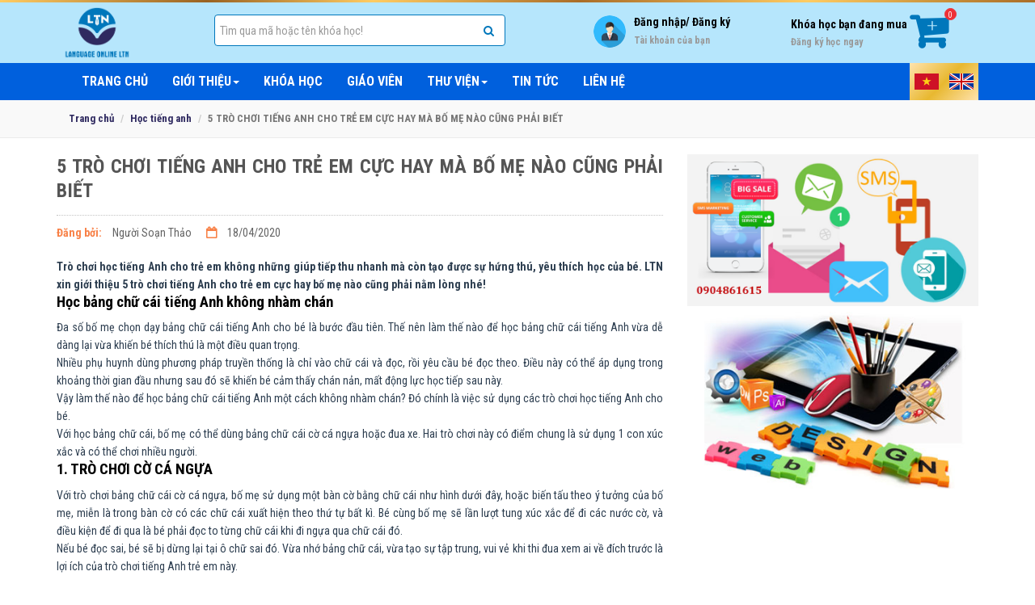

--- FILE ---
content_type: text/html; charset=UTF-8
request_url: http://ltn.edu.vn/cam-nang/5-tro-choi-tieng-anh-cho-tre-em-cuc-hay-ma-bo-me-nao-cung-phai-biet
body_size: 61812
content:
<!DOCTYPE HTML>
<html lang="vi">
<head>
	<meta http-equiv="Content-Type" content="text/html; charset=UTF-8" />    
    <meta name="viewport" content="width=device-width, initial-scale=1, maximum-scale=1, user-scalable=no" />    
    <title>Ngoại ngữ trực tuyến LTN</title><meta name="description" content="Ngoại ngữ trực tuyến LTN là trung tâm ngoại ngữ giúp cho học viên không phải mất quá nhiều thời gian vào đi lại nhưng vẫn học được những giá trị lớn khi ngồi nhà và với một chi phí vô cùng hợp lý." /><meta name="keywords" content="ngoại ngữ trực tuyến LTN, trung tâm ngoại ngữ trực tuyến số một việt nam." /><meta name="author" content="Ngoại ngữ trực tuyến LTN" /><link rel="canonical" href="http://ltn.edu.vn/cam-nang/5-tro-choi-tieng-anh-cho-tre-em-cuc-hay-ma-bo-me-nao-cung-phai-biet" /><meta property="og:site_name" content="Ngoại ngữ trực tuyến LTN" /><meta itemprop="name" content="Ngoại ngữ trực tuyến LTN" /><meta itemprop="description" content="Ngoại ngữ trực tuyến LTN là trung tâm ngoại ngữ giúp cho học viên không phải mất quá nhiều thời gian vào đi lại nhưng vẫn học được những giá trị lớn khi ngồi nhà và với một chi phí vô cùng hợp lý." /><meta property="og:locale" content="vi VI" /><meta property="og:type" content="webdesign" /><meta property="og:title" content="Ngoại ngữ trực tuyến LTN" /><meta property="og:description" content="Ngoại ngữ trực tuyến LTN là trung tâm ngoại ngữ giúp cho học viên không phải mất quá nhiều thời gian vào đi lại nhưng vẫn học được những giá trị lớn khi ngồi nhà và với một chi phí vô cùng hợp lý." /><meta property="og:url" content="http://ltn.edu.vn/cam-nang/5-tro-choi-tieng-anh-cho-tre-em-cuc-hay-ma-bo-me-nao-cung-phai-biet" /><meta property="og:image" content="" /><meta property="og:image:secure_url" content="" /><meta name="twitter:card" content="summary_large_image" /><meta name="twitter:description" content="Ngoại ngữ trực tuyến LTN là trung tâm ngoại ngữ giúp cho học viên không phải mất quá nhiều thời gian vào đi lại nhưng vẫn học được những giá trị lớn khi ngồi nhà và với một chi phí vô cùng hợp lý." /><meta name="twitter:title" content="Ngoại ngữ trực tuyến LTN" /><meta name="twitter:site" content="@Ngoại ngữ trực tuyến LTN" /><meta name="twitter:image" content="" /><meta name="twitter:creator" content="@Ngoại ngữ trực tuyến LTN" />    <link href='http://ltn.edu.vn/media/logo/logo-icon.png' rel='icon' type='image/x-icon' />      
    <!-- General link of css -->
    <link rel="stylesheet" media="screen" href="http://ltn.edu.vn/template/frontend/css/bootstrap.min.3.3.7.css" />
    <link rel="stylesheet" href="http://ltn.edu.vn/template/frontend/fonts/font-awesome/css/font-awesome.min.css"/>     
    <!-- mmenu -->
    <link type="text/css" rel="stylesheet" href="http://ltn.edu.vn//template/frontend/mmenu/jquery.mmenu.css" />
    <link rel="stylesheet" type="text/css" href="//fonts.googleapis.com/css?family=Open+Sans:400,300italic,300,400italic,600,700%7CMerriweather:400,300,300italic,400italic,700,700italic" /> 
    <!-- slider item product -->
    <link rel="stylesheet" type="text/css"  media="all" href="css/style.pslider.css"/>
    <!-- SmartMenus jQuery Bootstrap Addon CSS -->
    <link rel="stylesheet"  type="text/css" media="all"  href="http://ltn.edu.vn/template/frontend/addons/jquery.smartmenus.bootstrap.css" />    
    <!-- fancybox -->
    <link rel='stylesheet' id='camera-css'  href='http://ltn.edu.vn/template/frontend/css/jquery.fancybox.min.css' type='text/css' media='all' />
    <!-- select 1 -->
    <link href="https://cdn.jsdelivr.net/npm/select2@4.1.0-rc.0/dist/css/select2.min.css" rel="stylesheet" />
    <!-- slider partner -->
    <link rel="stylesheet" type="text/css" media="all" href="http://ltn.edu.vn/template/frontend/css/owl.carousel.min.css" />
    <link rel="stylesheet" type="text/css" media="all" href="http://ltn.edu.vn/template/frontend/owlcarousel/assets/owl.carousel.min.css" />
    <!-- Schedule css -->
    <script>document.getElementsByTagName("html")[0].className += " js";</script>
    <link rel="stylesheet" href="http://ltn.edu.vn/template/frontend/schedule/css/style.css" />
    <!-- Customer css -->
    <link rel="stylesheet" type="text/css"  media="all" href="http://ltn.edu.vn/template/frontend/css/styles.css"/>
        <script type="text/javascript" src="//platform-api.sharethis.com/js/sharethis.js#property=59c4bb3310a92e0011782c4d&product=inline-share-buttons"></script> 
</head>
<body>
    <div class="wrapper">
        <header class="skin-header ispc">
            <div class="divider-grad"></div>          
            <section class="sec-header-bottom ispc">
                <div class="container">
                    <div class="row">
                        <div class="col-lg-2 col-md-2">
                            <div class="dt-box-log">                        
                                <a href="http://ltn.edu.vn/"  title="Ngoại ngữ trực tuyến LTN" class="">
                                    <img src="http://ltn.edu.vn/uploadfiles/images/logo/logo-ltn11.png" class="img-responsive" />
                                </a>
                            </div>
                        </div><!-- /. end col -->
                        <div class="col-lg-4 col-md-3">
                            <div class="DHead-search-form">
                                <form action="http://ltn.edu.vn/tim-kiem.html" class="frmSearching" id="frmSearching" enctype="multipart/form-data" method="post" accept-charset="utf-8">                               
                                    <input class="txtinput" name="txtcontent" placeholder="Tìm qua mã hoặc tên khóa học!" value="" />
                                    <button class="btnsearch" type="submit" name="btnsearching"><i class="fa fa-search"></i></button>
                                </form>                            </div>
                        </div><!-- /. end col -->
                        <div class="col-lg-3 col-md-3">
                            <div class="DHead-profile">
                                <div class="DTop-profile" id="DTop-profile">
                                    <div class="DTop-PIcon">
                                        <img src="http://ltn.edu.vn/template/frontend/icon/icon-user.png" class="img-responsive" />
                                    </div>
                                                                        <div class="DBottom-PText">
                                        <h5>Đăng nhập/ Đăng ký</h5>
                                        <h6>Tài khoản của bạn</h6>
                                    </div>
                                                                    </div><!-- HEAD -->
                                                                <div class="DBottom-profile">
                                    <div class="inner-profile">                                    
                                        <button type="button" class="btn btn-primary btn-login" data-toggle="modal" data-target="#loginModal">Đăng nhập</button>
                                        <button type="button" class="btn btn-danger btn-register" data-toggle="modal" data-target="#registerModal">Tạo tài khoản</button>
                                    </div>                                    
                                </div><!-- FOOTER -->
                                                            </div>
                        </div><!--/. end col -->
                        <div class="col-lg-3 col-md-4">
                            <div class="miniCart" id="miniCart">
                                    <a class="linkminiCart" href="http://ltn.edu.vn/ndworder">                                    
                                        <div class="textminiCart">
                                            <h6>Khóa học bạn đang mua</h6>
                                            <p>Đăng ký học ngay</p>
                                        </div> 
                                        <div class="iconminiCart" id="iconminiCart">
                                            <i class="fa fa-cart-plus"></i>
                                            <span class="countCart">0</span>
                                        </div>   
                                        <div class="clearfix"></div>                                
                                    </a>
                                                                        <div class="cart-view clearfix">
                                        <table id="cart-view">        								
            								<tbody>
                                                <tr>
                									<td class="text-center">Chưa có sản phẩm trong giỏ hàng của bạn!</td>								
                								</tr>            								
                							</tbody>
                                        </table>
                                    </div><!-- /. end cart view -->
                                                            </div><!-- /. end minicart -->
                        </div><!--/. end col -->
                    </div><!-- /. end row -->
                </div><!--/. end container -->
            </section><!-- section header bottom -->     
            <!-- NAV -->
            <section class="stnNav">
                <div class="container">
                    <div class="nrow">
                        <div class="ncol-nav-left">
                            <nav class="navbar navbar-default" role="navigation">
                                <div class="collapse navbar-collapse"> 
                                    <ul class="nav navbar-nav" id=""><li class=" "><a href="http://ltn.edu.vn/" title="Trang chủ" target="_top"  >Trang chủ</a></li><li class=" "><a href="http://ltn.edu.vn/gioi-thieu" title="Giới thiệu" target="_top" active >Giới thiệu<span class="caret"></span></a><ul class="dropdown-menu" id=""><li class="submenu-item-10"><a href="http://ltn.edu.vn/gioi-thieu/chung-toi-la-trung-tam-ngoai-ngu-ltn" title="Chúng tôi là Trung tâm ngoại ngữ LTN">Chúng tôi là Trung tâm ngoại ngữ LTN&nbsp;</a></li><li class="submenu-item-11"><a href="http://ltn.edu.vn/gioi-thieu/tam-nhin-su-menh" title="Tầm nhìn - Sứ mệnh">Tầm nhìn - Sứ mệnh&nbsp;</a></li><li class="submenu-item-12"><a href="http://ltn.edu.vn/gioi-thieu/dinh-huong" title="Định hướng">Định hướng&nbsp;</a></li><li class="submenu-item-13"><a href="http://ltn.edu.vn/gioi-thieu/gia-tri-cot-loi" title="Giá trị cốt lỗi">Giá trị cốt lỗi&nbsp;</a></li></ul></li><li class=" "><a href="http://ltn.edu.vn/khoa-hoc" title="Khóa học" target="_top"  >Khóa học</a></li><li class=" "><a href="http://ltn.edu.vn/giao-vien" title="Giáo viên" target="_top"  >Giáo viên</a></li><li class=" "><a href="http://ltn.edu.vn/thu-vien" title="Thư viện" target="_top" active >Thư viện<span class="caret"></span></a><ul class="dropdown-menu" id=""><li class="submenu-item-48"><a href="http://ltn.edu.vn/cam-nang" title="Cẩm nang học tiếng anh">Cẩm nang học tiếng anh&nbsp;</a></li><li class="submenu-item-22"><a href="http://ltn.edu.vn/thu-vien/hinh-anh" title="Thư viện ảnh">Thư viện ảnh&nbsp;</a></li><li class="submenu-item-24"><a href="http://ltn.edu.vn/thu-vien/video" title="Thư viện Video">Thư viện Video&nbsp;</a></li><li class="submenu-item-23"><a href="http://ltn.edu.vn/thu-vien/tai-lieu" title="Tài liệu">Tài liệu&nbsp;</a></li></ul></li><li class=" "><a href="http://ltn.edu.vn/tin-tuc" title="Tin tức" target="_top"  >Tin tức</a></li><li class=" "><a href="http://ltn.edu.vn/lien-he" title="Liên hệ" target="_top"  >Liên hệ</a></li></ul> 
                                </div>
                            </nav>
                        </div><!-- /. end col -->
                        <div class="ncol-nav-right">
                            <div class="box-language bg-mini-cart">
                                <a href="http://ltn.edu.vn/switchlang/nadilang/vi" title="Tiếng Việt">
                                    <img src="http://ltn.edu.vn/template/frontend/images/icon/vi.png" alt="Tiếng Việt" />
                                </a>
                                <a href="http://ltn.edu.vn/switchlang/nadilang/en" title="English">
                                    <img src="http://ltn.edu.vn/template/frontend/images/icon/en.png" alt="Englist" />
                                </a>
                            </div>                                
                        </div><!-- /. end col -->
                    </div><!-- /. end nrow -->                            
                </div><!-- /. end container -->
            </section>
            <!-- END NAV -->       
        </header><!-- skin header -->
        <!-- HEADER MOBILE -->
        <header class="ndwHeader ismb">
            <section class="stnMNav">
                <div class="container">
                    <div class="mrow align-content-center">
                        <div class="mfcol">
                            <a href="#menuSlider" class="nav-mmenu">                                
                                <div class="btn-mmenu">
                                    <span></span>
                                    <span></span>
                                    <span></span>
                                </div>
                            </a>
                        </div><!-- /. end col -->
                        <div class="mnfcol">
                            <div class="mbox-search" id="mboxsearch">
                                &nbsp;
                             </div>
                        </div><!-- /. end col -->
                        <div class="mccol">
                            <a href="http://ltn.edu.vn/" class="brand-logo justify-content-center" title="Ngoại ngữ trực tuyến LTN">
                                <img src="http://ltn.edu.vn/media/logo/logo1.jpg" class="img-responsive" alt="Ngoại ngữ trực tuyến LTN" />
                            </a>
                        </div><!-- /. end col -->
                        <div class="mnlcol">
                             <div class="mboxcheckout" id="mboxcheckout">
                                <a href="http://ltn.edu.vn/ndworder" title="Giỏ hàng của bạn">
                                    <span class="fa fa-shopping-cart"></span>
                                    <span class="mcartcounter">0</span>
                                </a>
                             </div>
                        </div><!-- /. end col -->
                        <div class="mlcol">
                            <div class="mboxprofile">
                                <a href="" data-toggle="modal" data-target="#mprofile">
                                    <img src="http://ltn.edu.vn/template/frontend/icon/icon-user.png" class="img-responsive" />
                                </a>
                            </div>
                        </div><!-- /. end col -->
                    </div><!-- /. end row -->
                    <div class="row rowMBSearch">
                        <div class="itemMBSearch">
                            <form action="http://ltn.edu.vn/tim-kiem.html" class="frmMBSearch" id="frmMBSearch" enctype="multipart/form-data" method="post" accept-charset="utf-8">                                <input type="text" class="txtMSsearch" name="txtcontent" placeholder="Tìm kiếm khóa học" value="" />
                                <button type="submit" class="btnsubmit" id="btnsubmit"><i class="fa fa-search"></i></button>
                            </form>
                        </div><!--/. end searching mobile -->
                    </div><!-- /. end row -->
                </div><!-- /. end container -->
            </section><!-- /. end Section Nav Mobile -->
        </header>
        <!-- END HEADER MOBILE -->
<!-- START WEBPAGE CONTENT -->
        <!-- breadcrumb -->
    <section class="sec-breadcrumb">
        <div class="container">
            <div class="row">
                <div class="col-lg-12 col-md-12 col-sm-12 col-xs-12">
                    <ul class="breadcrumb">
                        <li><a href="http://ltn.edu.vn/">Trang chủ</a></li>    
                        <li><a href="http://ltn.edu.vn/muc-cam-nang/hoc-tieng-anh">Học tiếng anh</a></li>                        
                        <li class="active">5 TRÒ CHƠI TIẾNG ANH CHO TRẺ EM CỰC HAY MÀ BỐ MẸ NÀO CŨNG PHẢI BIẾT</li>
                    </ul>
                </div>
            </div>
        </div>
    </section>
    <!-- end breadcrumb -->
    <section class="sec-handbook sec-content">
            <div class="container">
                <div class="row">
                    <div class="col-lg-8 col-md-8 col-sm-8 col-xs-12">                        
                        <div class="row">
                            <div class="col-lg-12 col-md-12 col-sm-12 col-xs-12">
                                <div class="box-body-content">
                                    <h1 class="article-title">5 TRÒ CHƠI TIẾNG ANH CHO TRẺ EM CỰC HAY MÀ BỐ MẸ NÀO CŨNG PHẢI BIẾT</h1>
                                    <ul class="article-author">
                                        <li><span>Đăng bởi: </span>Người Soạn Thảo</li>
                                        <li><span class="fa fa-calendar-o"></span> 18/04/2020</li>
                                        <li class="article-social ">
                                            <div class="sharethis-inline-share-buttons"></div>
                                        </li>                                        
                                    </ul>
                                    <div class="article-content">
                                        <p style="font-weight: bold;">Trò chơi học tiếng Anh cho trẻ em không những giúp tiếp thu nhanh mà còn tạo được sự hứng thú, yêu thích học của bé. LTN xin giới thiệu 5 trò chơi tiếng Anh cho trẻ em cực hay bố mẹ nào cũng phải nằm lòng nhé!</p>
                                        <h2><strong>Học bảng chữ c&aacute;i tiếng Anh kh&ocirc;ng nh&agrave;m ch&aacute;n</strong></h2>

<p>Đa số bố mẹ chọn dạy bảng chữ c&aacute;i tiếng Anh cho b&eacute; l&agrave; bước đầu ti&ecirc;n. Thế n&ecirc;n l&agrave;m thế n&agrave;o để học bảng chữ c&aacute;i tiếng Anh vừa dễ d&agrave;ng lại vừa khiến b&eacute; th&iacute;ch th&uacute; l&agrave; một điều quan trọng.</p>

<p>Nhiều phụ huynh d&ugrave;ng phương ph&aacute;p truyền thống l&agrave; chỉ v&agrave;o chữ c&aacute;i v&agrave; đọc, rồi y&ecirc;u cầu b&eacute; đọc theo. Điều n&agrave;y c&oacute; thể &aacute;p dụng trong khoảng thời gian đầu nhưng sau đ&oacute; sẽ khiến b&eacute; cảm thấy ch&aacute;n nản, mất động lực học tiếp sau n&agrave;y.</p>

<p>Vậy l&agrave;m thế n&agrave;o để học bảng chữ c&aacute;i tiếng Anh một c&aacute;ch kh&ocirc;ng nh&agrave;m ch&aacute;n? Đ&oacute; ch&iacute;nh l&agrave; việc sử dụng&nbsp;c&aacute;c tr&ograve; chơi học tiếng Anh cho b&eacute;.</p>

<p>Với học bảng chữ c&aacute;i, bố mẹ c&oacute; thể d&ugrave;ng bảng chữ c&aacute;i cờ c&aacute; ngựa hoặc đua xe. Hai tr&ograve; chơi n&agrave;y c&oacute; điểm chung l&agrave; sử dụng 1 con x&uacute;c xắc v&agrave; c&oacute; thể chơi nhiều người.</p>

<h2><strong>1. TR&Ograve; CHƠI CỜ C&Aacute; NGỰA</strong></h2>

<p>Với tr&ograve; chơi bảng chữ c&aacute;i cờ c&aacute; ngựa, bố mẹ sử dụng một b&agrave;n cờ bằng chữ c&aacute;i như h&igrave;nh dưới đ&acirc;y, hoặc biến tấu theo &yacute; tưởng của bố mẹ, miễn l&agrave; trong b&agrave;n cờ c&oacute; c&aacute;c chữ c&aacute;i xuất hiện theo thứ tự bất k&igrave;. B&eacute; c&ugrave;ng bố mẹ sẽ lần lượt tung x&uacute;c xắc để đi c&aacute;c nước cờ, v&agrave; điều kiện để đi qua l&agrave; b&eacute; phải đọc to từng chữ c&aacute;i khi đi ngựa qua chữ c&aacute;i đ&oacute;.</p>

<p>Nếu b&eacute; đọc sai, b&eacute; sẽ bị dừng lại tại &ocirc; chữ sai đ&oacute;. Vừa nhớ bảng chữ c&aacute;i, vừa tạo sự tập trung, vui vẻ khi thi đua xem ai về đ&iacute;ch trước l&agrave; lợi &iacute;ch của tr&ograve; chơi tiếng Anh trẻ em n&agrave;y.</p>

<p><img alt="" src="/uploadfiles/images/cn2.png" /></p>

<p>&nbsp;</p>

<p>&nbsp;</p>

<h2><strong>2. ĐUA XE&nbsp;</strong></h2>

<p>Để chơi tr&ograve; đua xe, bố mẹ h&atilde;y sắp xếp c&aacute;c chữ c&aacute;i rải r&aacute;c theo một con đường dẫn đến đ&iacute;ch l&agrave; một đồ chơi m&agrave; bạn nhỏ y&ecirc;u th&iacute;ch v&agrave; bắt đầu với c&aacute;c xe &ocirc; t&ocirc; đồ chơi. Lần lượt từng người chơi sẽ tung x&uacute;c xắc để di chuyển chiếc xe về đ&iacute;ch.</p>

<p>Trong qu&aacute; tr&igrave;nh đ&oacute;, b&eacute; cũng phải đọc t&ecirc;n c&aacute;c chữ c&aacute;i bằng tiếng Anh để xe qua, nếu đọc sai sẽ bị l&ugrave;i lại 1 bước.&nbsp;Tr&ograve; chơi tiếng Anh&nbsp;n&agrave;y sẽ tăng sự k&iacute;ch th&iacute;ch nếu c&oacute; 2-3 b&eacute; c&ugrave;ng chơi với nhau xem xe của ai về đ&iacute;ch trước v&agrave; nhận được phần qu&agrave; l&agrave; đồ chơi đ&oacute;.</p>

<p>&nbsp;</p>

<p><img alt="" src="/uploadfiles/images/cn3.jpg" /></p>

<h1><strong>Ghi nhớ từ vựng</strong></h1>

<p>Khi dạy con học từ vựng, c&aacute;c bố mẹ n&ecirc;n gi&uacute;p con học từ vựng theo chủ đề. V&iacute; dụ nh&agrave; bếp, ph&ograve;ng ngủ, khu vườn&hellip; Khi học theo chủ đề, c&aacute;c b&eacute; sẽ dễ ghi nhớ c&aacute;c từ vựng li&ecirc;n quan v&agrave; thiết lập cho m&igrave;nh một kho từ ngữ tương ứng.</p>

<p>V&agrave; tới đ&acirc;y, h&atilde;y gi&uacute;p b&eacute; &ocirc;n luyện một c&aacute;ch đầy h&agrave;o hứng bằng&nbsp;tr&ograve; chơi tiếng Anh d&agrave;nh cho trẻ em&nbsp;&ndash; truy t&igrave;m kho b&aacute;u, giải &ocirc; chữ hay đuổi h&igrave;nh bắt chữ tiếng Anh.</p>

<h2>&nbsp;</h2>

<h2><strong>3. TRUY T&Igrave;M KHO B&Aacute;U</strong></h2>

<p>Ch&uacute;ng ta h&atilde;y lấy v&iacute; dụ tr&ograve; chơi truy t&igrave;m kho b&aacute;u với chủ đề ng&ocirc;i nh&agrave; nh&eacute;. Đầu ti&ecirc;n bố mẹ chuẩn bị một phần qu&agrave; th&uacute; vị, đựng trong hộp l&agrave;m kho b&aacute;u v&agrave; giấu ở 1 nơi trong nh&agrave;. Sau đ&oacute; bố mẹ sẽ tạo 1 bản đồ kho b&aacute;u, nơi b&eacute; phải đi t&igrave;m c&aacute;c gợi &yacute; để t&igrave;m kho b&aacute;u.</p>

<p>Ban đầu điểm xuất ph&aacute;t l&agrave; chiếc b&agrave;n, b&eacute; sẽ thấy 1 tờ giấy ghi chữ &ldquo;fridge &ndash; tủ lạnh&rdquo;, vậy b&eacute; phải đi t&igrave;m tới đ&uacute;ng nơi của tủ lạnh. Ở đ&oacute; b&eacute; sẽ thấy 1 tờ giấy tiếp theo ghi từ tiếng Anh của nơi b&eacute; phải t&igrave;m&hellip; Sau c&ugrave;ng sẽ l&agrave; từ gợi &yacute; đến nơi cất giấu kho b&aacute;u.</p>

<p>Tr&ograve; chơi n&agrave;y y&ecirc;u cầu b&eacute; phải ghi nhớ c&aacute;c từ vựng về đồ vật trong nh&agrave; để t&igrave;m đ&uacute;ng đến nơi c&oacute; gợi &yacute; tiếp theo. B&eacute; cũng c&oacute; thể chơi tr&ograve; chơi n&agrave;y trong nhiều kh&ocirc;ng gian kh&aacute;c nhau như khu vườn, ng&ocirc;i nh&agrave;, c&ocirc;ng vi&ecirc;n&hellip; Tuy chuẩn bị c&ocirc;ng phu nhưng đ&acirc;y l&agrave; một tr&ograve; chơi tiếng Anh&nbsp;được c&aacute;c b&eacute; y&ecirc;u th&iacute;ch.</p>

<p>&nbsp;</p>

<p><img alt="" src="/uploadfiles/images/cn4.jpg" /></p>

<h2>&nbsp;</h2>

<h2><strong>4. GIẢI &Ocirc; CHỮ</strong></h2>

<p><img alt="" src="https://happygarden.f6.com.vn/uploads/images/userfiles/bai_viet_seo/trochoitienganhochu.jpg" /></p>

<p>Tr&ograve; chơi giải &ocirc; chữ tuy kh&ocirc;ng mới mẻ nhưng vẫn khiến c&aacute;c b&eacute; cảm thấy th&iacute;ch th&uacute; khi t&igrave;m được c&aacute;c từ vựng ẩn chứa trong đ&oacute;. Bố mẹ chỉ cần in ra 1 &ocirc; chữ v&agrave; để con t&igrave;m ra c&agrave;ng nhiều từ vựng trong đ&oacute; c&agrave;ng tốt.</p>

<p>Với mỗi từ vựng, bố mẹ h&atilde;y y&ecirc;u cầu con đọc to từ v&agrave; đặt ra mức thưởng nếu b&eacute; t&igrave;m v&agrave; đọc đ&uacute;ng nhiều từ. Tr&ograve; n&agrave;y cũng c&oacute; thể kết hợp để thi đua giữa c&aacute;c con với nhau xem bạn n&agrave;o t&igrave;m được nhiều từ hơn.</p>

<p>&nbsp;</p>

<p><img alt="" src="/uploadfiles/images/cn5.jpg" /></p>

<h2>&nbsp;</h2>

<h2><strong>5. ĐUỔI H&Igrave;NH BẮT CHỮ</strong></h2>

<p>Đuổi h&igrave;nh bắt chữ l&agrave; một tr&ograve; chơi&nbsp;kh&aacute; quen thuộc với ch&uacute;ng ta, vậy l&agrave;m một phi&ecirc;n bản tiếng Anh cũng sẽ khiến bạn nhỏ cảm thấy hứng th&uacute; hơn. Bố mẹ h&atilde;y gh&eacute;p c&aacute;c h&igrave;nh ảnh kh&aacute;c nhau để tạo n&ecirc;n từ, cụm từ m&agrave; b&eacute; đ&atilde; học trong tiếng Anh để đo&aacute;n.</p>

<p>Hay c&oacute; thể biến tấu th&agrave;nh một tr&ograve; chơi với body language (ng&ocirc;n ngữ cơ thể) với nhiều người chơi, một b&ecirc;n nh&igrave;n từ v&agrave; m&ocirc; tả bằng h&agrave;nh động để 1 đội đo&aacute;n ra từ đ&oacute; bằng tiếng Anh.</p>

<p>Với tr&ograve; chơi tiếng Anh n&agrave;y, trẻ em vừa tận dụng linh hoạt ng&ocirc;n ngữ h&igrave;nh thể, vừa ghi nhớ từ l&acirc;u hơn khi sử dụng c&aacute;c hoạt động đi k&egrave;m.</p>

<p>&nbsp;</p>

<p><img alt="" src="/uploadfiles/images/cn6.jpg" /></p>

<p>&nbsp;</p>

<h3>Tr&ecirc;n đ&acirc;y l&agrave;&nbsp;5 tr&ograve; chơi học tiếng Anh cho trẻ em&nbsp;m&agrave; phụ huynh ho&agrave;n to&agrave;n c&oacute; thể &aacute;p dụng tại nh&agrave; cho c&aacute;c bạn nhỏ. Mục đ&iacute;ch của việc học tiếng Anh qua tr&ograve; chơi l&agrave; gi&uacute;p tạo hứng th&uacute; cho trẻ khi học tiếng Anh, ghi nhớ l&acirc;u hơn th&ocirc;ng qua c&aacute;c hoạt động được tham gia.</h3>

<h3>Bố mẹ h&atilde;y c&ugrave;ng con tạo n&ecirc;n những khoảnh khắc vui nhộn với tiếng Anh nh&eacute;!</h3>
                                    </div>
                                    <ul class="article-author" style="padding: 20px 0;">                                        
                                        <li class="article-social ">
                                            <div class="sharethis-inline-share-buttons"></div>
                                        </li>                                        
                                    </ul>
                                    <div class="article-comment">
                                        <ul class="nav nav-tabs">
                                              <li class="active"><a data-toggle="tab" href="#contentbox"><i class="fa fa-comments"></i> Bình luận</a></li>
                                              <li><a data-toggle="tab" href="#commentbox">Viết bình luận</a></li>                      
                                        </ul>
                                            
                                        <div class="tab-content">
                                              <div id="contentbox" class="tab-pane fade in active">
                                                                                                             <p class="text-center" style="text-transform: uppercase; margin-top: 30px;">Không có bình luận nào của khóa học này.</p>
                                                                                                  </div><!-- end contentbox-->                          
                                               <div id="commentbox" class="tab-pane fade"> 
                                                    <div class="block-form-comment">
                                                        <div class="row">
                                                            <div class="col-lg-12 col-md-12 col-sm-12 col-xs-12">
                                                                <h3>Viết bình luận</h3>
                                                                <div id="box-message" class="alert"></div>                                                
                                                                <form class="form-comment" id="form-comment">
                                                                    <input type="hidden" name="postid" value="25" />
                                                                    <input type="hidden" name="posttype" value="handbook" />
                                                                    <div class="form-group">
                                                                        <label>Họ và Tên:</label>
                                                                        <input type="text" class="form-control" id="comment-name" name="txtfullname" placeholder="Nhập Họ và Tên" />
                                                                    </div>
                                                                    <div class="form-group">
                                                                        <label>Số điện thoại:</label>
                                                                        <input type="text" class="form-control" id="comment-mobile" name="txtmobile" placeholder="Nhập số di động" />
                                                                    </div>
                                                                    <div class="form-group">
                                                                        <label>Email:</label>
                                                                        <input type="email" class="form-control" id="comment-email" name="txtemail" placeholder="Nhập địa chỉ Email" />
                                                                    </div>
                                                                    <div class="form-group">
                                                                        <label>Tiêu đề:</label>
                                                                        <input type="text" class="form-control" id="comment-title" name="txttitle" placeholder="Nhập tiêu đề" />
                                                                    </div>
                                                                    <div class="form-group">
                                                                        <label>Nội dung:</label>
                                                                        <textarea name="txtcontent" class="form-control" id="comment-content" placeholder="Nội dung thực hiện" rows="3" style="resize: none;"></textarea>
                                                                    </div>
                                                                    <button type="button" name="btnsave" class="btn btn-primary" id="button-comment"><span class="fa fa-envelope"></span> Lưu thông tin</button>
                                                                </form>
                                                            </div>
                                                        </div>
                                                    </div>
                                               </div>
                                        </div>
                          
                                    </div><!-- end article comment -->
                                    <div class="clearfix"></div>
                                </div>
                            </div>
                        </div>
                    </div><!-- CONTENT LEFT -->
                    <div class="col-lg-4 col-md-4 col-sm-4 col-xs-12">
                    <!--
                        <aside class="asia-right">
                            <h2 class="asia-title"><span class="fa fa-bars"></span>Danh mục</h2>
                            <div class="asia-body">
                                <ul class="asia-menu">
                                    <li><a href="#">Cẩm nang kỹ năng mềm</a></li>
                                    <li><a href="#">Cẩm nang học tiếng anh</a></li>
                                    <li class="open"><a href="#">Cẩm nang thuyết trình</a></li>
                                    <li><a href="#">Cẩm nang quản lý thời gian</a></li>
                                    <li><a href="#">Cẩm nang giao tiếp</a></li>
                                    <li><a href="#">Cẩm nang khác</a></li>
                                </ul>
                            </div>
                        </aside>
                    -->
                                                <aside class="asia-right">
    <div class="asia-adright">
    <a href="https://smsviet.net" title="Trung Tâm Quảng Cáo Tin Nhắn" target="_blank">
        <img src="http://ltn.edu.vn/media/slide/quang-cao-tin-nhan-thuong-hieu.png" class="img-responsive" />
    </a>
    <a href="http://nadiweb.net" title="Trung Tâm Thiết Kế Web" target="_blank">
        <img src="http://ltn.edu.vn/media/slide/thiet-ke-web.jpg" class="img-responsive" />
    </a>
    </div>
</aside>
                        
                    </div>
                </div><!-- information of course -->
                
            </div>
        </section>
<!-- Link js -->    
<script type='text/javascript' src="http://ltn.edu.vn/template/frontend/scripts/jquery.min.3.2.1.js"></script>  
<script type="text/javascript"> 
$(document).ready(function(){  
    $('#box-message').hide();
    $('#button-comment').on('click', function () {        
        if( ! check_valid() ){
            return false;
        }
        var url='http://ltn.edu.vn/course/insert_comments';
        $.ajax({
            url: url,
            type: 'post',
            dataType: 'json',
            data: $("#form-comment").serialize(),
            success: function (res) {   
                $('#box-message').html(res.message);
                if ( res.error===true ) {                    
                    $('#box-message').removeClass('alert-success').addClass('alert-danger').show();
                }
                if ( res.error===false ) {
                    $('#box-message').removeClass('alert-danger').addClass('alert-success').show(); 
                    $("#form-comment").trigger('reset');                   
                }                            
            }
        });
    });
});
    function check_valid(){
        var txtmail=$('#comment-email').val();
        if($('#comment-name').val() == ''){
            alert('Bạn chưa nhập tên của bạn.');
            $('#comment-name').focus();
            return false;
        }
        if($('#comment-mobile').val() == ''){
            alert('Bạn chưa nhập số di động.');
            $('#comment-mobile').focus();
            return false;
        }
        if($('#comment-email').val() == ''){
            alert('Bạn chưa nhập địa chỉ Email.');
            $('#comment-email').focus();
            return false;
        }
        if( ! validateEmail(txtmail) ){
            alert('Không đúng định dạng Email.');
            $('#comment-email').focus();
            return false;
        }
        if($('#comment-title').val() == ''){
            alert('Bạn chưa nhập tiêu đề.');
            $('#comment-title').focus();
            return false;
        }
        if($('#comment-content').val() == ''){
            alert('Bạn chưa nhập nội dung bình luật.');
            $('#comment-content').focus();
            return false;
        }
        return true;
   }   
</script> 
<!-- END START WEBPAGE CONTENT -->
        <footer class="skin-footer">
            <section class="sec-footer">
                <div class="container">
                    <div class="row">
                        <div class="col-lg-5 col-md-5 col-sm-5 col-xs-12">
                            <h3 class="title-header-h3">Thông tin liên hệ</h3>
<ul class="box-footer-contact">
    <li><span class="fa fa-home"></span>Ngoại Ngữ Trực Tuyến LTN</li>
    <li><span class="fa fa-map-marker"></span>VP Đại diện: T50604 Times City , 458 Phố Minh Khai, Quận Hai Bà Trưng, Thành Phố Hà Nội, Việt Nam</li>
    <li><span class="fa fa-phone"></span>Điện thoại: <a href="tel:0982 927 182">0982 927 182</a></li>    
    <li><span class="fa fa-envelope"></span>Email: <a href="mailto:ngoaingu.ltn@gmail.com">ngoaingu.ltn@gmail.com</a></li>                     
</ul>
                            
                            <div class="clearfix"></div>
                        </div>
                        <div class="col-lg-4 col-md-4 col-sm-4 col-xs-12">
                            <h3 class="title-header-h3">Đăng ký nhận tin khuyến mại</h3>
                            <div class="block-footer-content">
                                <p>Vui lòng đăng ký với chúng tôi để nhận được những ưu đãi tốt nhất cho các khóa học.</p>
                                <form class="form-subscription" id="subscription">
                                    <div class="form-group">
                                        <label>Họ và Tên:</label>
                                        <input type="text" class="form-control" name="txtfullname" id="txtfullname" placeholder="Nhập và Tên" />
                                    </div>   
                                    <div class="form-group">
                                        <label>Số di động:</label>
                                        <input type="text" class="form-control" name="txtmobi" id="txtmobi" placeholder="Nhập địa số di động" />
                                    </div>                                 
                                    <div class="form-group">
                                        <label>Địa chỉ Email:</label>
                                        <input type="email" class="form-control" name="txtemail" id="txtemail" placeholder="Nhập địa chỉ Email" />
                                    </div>
                                    <button class="btn" id="btnsave"><span class="fa fa-envelope"></span> Đăng ký</button>
                                </form>
                            </div>
                            <div id="box-message" style="color: rgb(0, 84, 165) !important; padding: 8px; border-radius: 3px; display: none;">
                                Thông báo
                            </div> 
                            <div class="clearfix"></div>
                        </div>
                        
                        <div class="col-lg-3 col-md-3 col-sm-3 col-xs-12">
                            <h3 class="title-header-h3">Điều khoản sử dụng</h3>
                            <ul class="block-footer-menu" id=""><li class=" "><a href="http://ltn.edu.vn/ho-tro/dieu-khoan-ca-nhan" title="Điều khoản cá nhân" target="_top"  >Điều khoản cá nhân</a></li></ul>                            
                        </div>
                    </div>
                </div>
            </section>
            
            <section class="sec-copyright">
                <div class="container">
                    <div class="row">
                        <div class="col-lg-12 col-md-12 col-sm-12 col-xs-12">
                            <p>Copyright &copy; 2019-2020 LTN LANGUAGE CENTER. All rights reserved. Thiết kế bởi: <a href="http://nadiweb.net" target="_blank">NADIWEB.NET</a></p>                
                        </div>
                    </div>
                </div>
            </section>
        </footer>
    </div><!-- /. end warraper -->
    <!-- Menu mobile -->
    <nav id="menuSlider" class="menu-mobile">
    	<ul>
    		<li><a href="http://ltn.edu.vn/" title="Trang chủ">Trang chủ</a></li><li><a href="http://ltn.edu.vn/gioi-thieu" title="Giới thiệu">Giới thiệu</a><ul><li><a href="http://ltn.edu.vn/gioi-thieu/chung-toi-la-trung-tam-ngoai-ngu-ltn" title="Chúng tôi là Trung tâm ngoại ngữ LTN">Chúng tôi là Trung tâm ngoại ngữ LTN</a></li><li><a href="http://ltn.edu.vn/gioi-thieu/tam-nhin-su-menh" title="Tầm nhìn - Sứ mệnh">Tầm nhìn - Sứ mệnh</a></li><li><a href="http://ltn.edu.vn/gioi-thieu/dinh-huong" title="Định hướng">Định hướng</a></li><li><a href="http://ltn.edu.vn/gioi-thieu/gia-tri-cot-loi" title="Giá trị cốt lỗi">Giá trị cốt lỗi</a></li></ul></li><li><a href="http://ltn.edu.vn/khoa-hoc" title="Khóa học">Khóa học</a></li><li><a href="http://ltn.edu.vn/giao-vien" title="Giáo viên">Giáo viên</a></li><li><a href="http://ltn.edu.vn/thu-vien" title="Thư viện">Thư viện</a><ul><li><a href="http://ltn.edu.vn/cam-nang" title="Cẩm nang học tiếng anh">Cẩm nang học tiếng anh</a></li><li><a href="http://ltn.edu.vn/thu-vien/hinh-anh" title="Thư viện ảnh">Thư viện ảnh</a></li><li><a href="http://ltn.edu.vn/thu-vien/video" title="Thư viện Video">Thư viện Video</a></li><li><a href="http://ltn.edu.vn/thu-vien/tai-lieu" title="Tài liệu">Tài liệu</a></li></ul></li><li><a href="http://ltn.edu.vn/tin-tuc" title="Tin tức">Tin tức</a></li><li><a href="http://ltn.edu.vn/lien-he" title="Liên hệ">Liên hệ</a></li>            <li class="Divider">Ngôn ngữ</li>
    		<li><a href="http://ltn.edu.vn/switchlang/nadilang/vi" title="Tiếng Việt">Tiếng Việt</a></li>
            <li><a href="http://ltn.edu.vn/switchlang/nadilang/en" title="English">Tiếng Anh</a> </li>
    	</ul>
    </nav>
    <!-- End menu mobile -->
    <!-- BEGIN HOTLINE
    <ul class="box-hotline-fix">
        <li class="fb-hot"><a href="https://www.messenger.com/t/NgoaingutructuyenLTN.vn" title="Chat để nhận tư vấn" target="_blank">Chat để nhận tư vấn</a></li>
        <li class="zalo-hot"><a href="https://zalo.me/0936316278" title="Chat để nhận tư vấn" target="_blank">0936 316 278</a></li>
        <li class="phone-hot"><div class="call-animation"><a href="tel:0968759560" title="0968759560" target="_blank"><img src="http://ltn.edu.vn/template/frontend/icon/hotline-icon.png"  /></a></div></li>
    </ul>
   END HOTLINE -->
    <!-- BEGIN MODAL MPROFILE -->
    <div class="mprofile-modal">
        <div class="modal right fade" id="mprofile" tabindex="-1" aria-labelledby="mprofileModal" aria-hidden="true">
            <div class="modal-dialog" role="document">
                <div class="modal-content">
                    <div class="modal-header">
                        <button type="button" class="close" data-dismiss="modal" aria-label="Close">
                            <span aria-hidden="true"><i class="fa fa-times"></i></span>
                        </button>
                        <h2 class="modal-title" id="mprofileModal"><img src="http://ltn.edu.vn/media/logo/logo1.jpg" class="img-responsive" alt="Logo" /></h2>
                    </div>
                    <div class="modal-body">
                        <div class="sidebar-modal-widget">
                                                    <h3 class="title">Đăng nhập và Tạo tài khoản</h3>
                            <ul>
                                <li><a href="#" data-toggle="modal" data-target="#loginModal">Đăng nhập</a></li>
                                <li><a href="#" data-toggle="modal" data-target="#registerModal">Tạo tài khoản</a> </li>                                
                            </ul> 
                                                   
                        </div>
                    </div>
                </div>
            </div>
        </div>
    </div>
    <!-- END MODAL MPROFILE -->
    <!-- MODAL LOGIN -->
    <div class="modal fade mdlLogin ndmodal" id="loginModal" tabindex="-1" aria-labelledby="loginModal" aria-hidden="true">
      <div class="modal-dialog modal-lg">
        <div class="modal-content">          
          <div class="modal-body modal-body-content">
            <div class="modal-row">
                <div class="modal-lcol">
                    <div class="modal-form">
                        <h2>Xin chào!</h2>
                        <h6>Bạn vui lòng nhập tài khoản để đăng nhập.</h6>
                        <form class="frmlogin" id="frmlogin">
                            <div class="d-flex flex-column boxFormModal">                    
                                <div class="form-group">
                                    <input type="text" class="form-control" name="txtloginusername" id="txtloginusername" placeholder="Tài khoản người dùng" autocomplete="off" />
                                </div>
                                <div class="form-group">
                                    <input type="password" class="form-control" name="txtloginpassword" id="txtloginpassword" placeholder="Mật khẩu của bạn" autocomplete="off" />
                                </div>     
                                <div class="form-group">
                                    <label id="pushcodelogin"></label>
                                    <input type="text" class="form-control" name="txtcodelogin" id="txtcodelogin" placeholder="Mã bảo mật" autocomplete="off" />
                                </div>                           
                                <div class="form-group">                                    
                                     <button type="button" class="btn btn-primary" name="btnbizlogin" id="btnbizlogin">Đăng nhập</button> 
                                </div><!-- /. end row -->
                            </div><!-- /. end Form Modal -->
                      </form>   
                      <div class="modal-expand">
                        <p><a  href="" data-toggle="modal" data-target="#forgotpasswordModal">Quên mật khẩu</a></p>
                        <p>Bạn chưa có tài khoản? <a href="" data-toggle="modal" data-target="#registerModal">Tạo tài khoản</a></p>
                      </div>
                    </div><!-- /. end -->
                </div><!-- /. end col -->
                <div class="modal-rcol">
                    <div class="single-login-image">
                        <img src="http://ltn.edu.vn/template/frontend/images/login/login-background.jpg" class="img-responsive" alt="" />                        
                    </div><!-- /. end single-login-image -->
                </div><!-- /. end col -->
                <div class="box-modal-close">
                    <button type="button" class="btn btn-default" data-dismiss="modal" aria-label="Close">
                      <span aria-hidden="true" class="fa fa-close"></span>
                    </button>
                </div>
            </div><!-- /. end row -->
                      
          </div><!-- /. end modal body -->
        </div><!-- /. end modal content -->
      </div><!-- /. end modal dialog -->
    </div><!-- /. end modal -->
    <!-- MODAL REGISTER -->
    <div class="modal fade mdlRegister ndmodal" id="registerModal" tabindex="-1" aria-labelledby="registerModal" aria-hidden="true">
      <div class="modal-dialog modal-lg">
        <div class="modal-content">          
          <div class="modal-body modal-body-content">
            <div class="modal-row">
                <div class="modal-lcol">
                    <div class="modal-form">
                        <h2>Xin chào!</h2>
                        <h6>Bạn vui lòng nhập thông tin tài khoản.</h6>
                        <form class="frmregister" id="frmregister">
                            <div class="d-flex flex-column boxFormModal">  
                                <div class="form-group">
                                    <input type="text" class="form-control" name="txtusername" id="txtreusername" placeholder="Tên truy cập" autocomplete="off" pattern="^[a-zA-Z0-9]*$" />
                                </div>
                                <div class="form-group">
                                    <input type="password" class="form-control" name="txtrepassword" id="txtrepassword" placeholder="Mật khẩu của bạn" autocomplete="off" />
                                </div>
                                <div class="form-group">
                                    <input type="password" class="form-control" name="txtrepwconfirm" id="txtrepwconfirm" placeholder="Nhập lại mật khẩu" autocomplete="off" />
                                </div>
                                <hr />
                                <div class="form-group">
                                    <input type="text" class="form-control" name="txtfullname" id="txtrefullname" placeholder="Họ và Tên" autocomplete="off" />
                                </div>     
                                <div class="form-group">
                                    <input type="text" class="form-control" name="txtremobile" id="txtremobile" placeholder="Số di động" autocomplete="off" />
                                </div>               
                                <div class="form-group">
                                    <input type="text" class="form-control" name="txtreemail" id="txtreemail" placeholder="Nhập địa chỉ Email" autocomplete="off" />
                                </div>
                                
                                <div class="form-group">
                                    <label id="pushcodereg"></label>
                                    <input type="text" class="form-control" name="txtcode" id="txtcode" placeholder="Mã bảo mật" autocomplete="off" />
                                </div>
                                <div class="form-group">                                    
                                     <button type="button" class="btn btn-primary" name="btnregister" id="btnregister">Đăng ký tài khoản</button> 
                                </div><!-- /. end row -->
                            </div><!-- /. end Form Modal -->
                      </form>   
                      <div class="modal-expand">                        
                        <p>Bạn đã có tài khoản? <a href="" data-toggle="modal" data-target="#loginModal">Đăng nhập</a></p>
                      </div>
                    </div><!-- /. end -->
                </div><!-- /. end col -->
                <div class="modal-rcol">
                    <div class="single-login-image">
                        <img src="http://ltn.edu.vn/template/frontend/images/login/register-background.jpg" class="img-responsive" alt="" />
                    </div><!-- /. end single-login-image -->
                </div><!-- /. end col -->
                <div class="box-modal-close">
                    <button type="button" class="btn btn-default" data-dismiss="modal" aria-label="Close">
                      <span aria-hidden="true" class="fa fa-close"></span>
                    </button>
                </div>
            </div><!-- /. end row -->
                      
          </div><!-- /. end modal body -->
        </div><!-- /. end modal content -->
      </div><!-- /. end modal dialog -->
    </div><!-- /. end modal -->
    <!-- MODAL FORGOT PASSWORD -->
    <div class="modal fade mdlForgotpassword ndmodal" id="forgotpasswordModal" tabindex="-1" aria-labelledby="forgotpasswordModal" aria-hidden="true">
      <div class="modal-dialog modal-lg">
        <div class="modal-content">          
          <div class="modal-body modal-body-content">
            <div class="modal-row">
                <div class="modal-lcol">
                    <div class="modal-form">
                        <h2>Xin chào!</h2>
                        <h6>Bạn vui lòng nhập tài khoản để lấy lại mật khẩu của bạn.</h6>
                        <form class="frmlogin" id="frmlogin">
                            <div class="d-flex flex-column boxFormModal">                    
                                <div class="form-group">
                                    <input type="text" class="form-control" name="txtusername" id="txtusername" placeholder="Tài khoản người dùng" autocomplete="off" />
                                </div>                                                                
                                <div class="form-group">                                    
                                     <button type="button" class="btn btn-primary" name="btnbizforgotpassword" id="btnbizforgotpassword">Lấy lại mật khẩu</button> 
                                </div><!-- /. end row -->
                            </div><!-- /. end Form Modal -->
                      </form>   
                      <div class="modal-expand">
                        <p>Bạn đã có tài khoản? <a href="" data-toggle="modal" data-target="#loginModal">Đăng nhập</a></p>
                      </div>
                    </div><!-- /. end -->
                </div><!-- /. end col -->   
                <div class="modal-rcol">
                    <div class="single-login-image">
                        <img src="http://ltn.edu.vn/template/frontend/images/login/forgot-password-background.jpg" class="img-responsive" alt="" />
                    </div><!-- /. end single-login-image -->
                </div><!-- /. end col -->             
                <div class="box-modal-close">
                    <button type="button" class="btn btn-default" data-dismiss="modal" aria-label="Close">
                      <span aria-hidden="true" class="fa fa-close"></span>
                    </button>
                </div>
            </div><!-- /. end row -->
                      
          </div><!-- /. end modal body -->
        </div><!-- /. end modal content -->
      </div><!-- /. end modal dialog -->
    </div><!-- /. end modal -->
<!-- CART POPUP MODAL -->
    <div class="modal fade DetailModal ndmodal" id="cartpopupModal" tabindex="-1" aria-labelledby="detailModal" aria-hidden="true">
      <div class="modal-dialog modal-lg">
        <div class="modal-content">          
          <div class="modal-body modal-body-content">
            <div class="modal-row">
                <div class="modal-lcol">
                    
                </div><!-- /. end col -->
                <div class="modal-rcol">
                    <div class="single-login-image">
                        <img src="http://ltn.edu.vn/template/frontend/images/login/register-background.jpg" class="img-responsive" alt="" />
                    </div><!-- /. end single-login-image -->
                </div><!-- /. end col -->
                <div class="box-modal-close">
                    <button type="button" class="btn btn-default" data-dismiss="modal" aria-label="Close">
                      <span aria-hidden="true" class="fa fa-close"></span>
                    </button>
                </div>
            </div><!-- /. end row -->
                      
          </div><!-- /. end modal body -->
        </div><!-- /. end modal content -->
      </div><!-- /. end modal dialog -->
    </div><!-- /. end modal -->
<!-- END CART MOPUP MODAL -->

    <!-- Link js -->    
    <script type='text/javascript' src="http://ltn.edu.vn/template/frontend/scripts/jquery.min.3.2.1.js"></script>    
    <script type='text/javascript' src="http://ltn.edu.vn/template/frontend/scripts/bootstrap.min.3.3.7.js"></script>    
    <!-- MMENU -->
    <script type="text/javascript" src="http://ltn.edu.vn//template/frontend/mmenu/jquery.mmenu.js"></script>
    <!-- fancybox js -->
    <script type="text/javascript" src="http://ltn.edu.vn/template/frontend/scripts/fancybox/jquery.fancybox.min.3.1.28.js"></script>
    <!-- select 2 -->
    <script src="https://cdn.jsdelivr.net/npm/select2@4.1.0-rc.0/dist/js/select2.min.js"></script>
    <!-- SmartMenus jQuery plugin -->
    <script type="text/javascript" src="http://ltn.edu.vn/template/frontend/plugin/jquery.smartmenus.js"></script>
    <!-- SmartMenus jQuery Bootstrap Addon -->
    <script type="text/javascript" src="http://ltn.edu.vn/template/frontend/addons/jquery.smartmenus.bootstrap.js"></script>
    <!-- slider product -->
    <script type="text/javascript" src="http://ltn.edu.vn/template/frontend/scripts/owl.carousel.min.js"></script> 
    <script type="text/javascript" src="http://ltn.edu.vn/template/frontend/scripts/nadi.carousel.js"></script>
<script type="text/javascript">
    $(document).ready(function() { 
        $('.select2').select2();
        $('#box-message').hide();
        $('#btnsave').click(function(e){    
            e.preventDefault();
            if( Validation_sub()==false ){
                return false;
            }            
            var url='http://ltn.edu.vn/home/contact';
            var regdata=$('#subscription').serialize();
             
            $.ajax({
                url: url,
                type: 'POST',
                dataType: 'json',
                data: regdata,
                success:function(res){                    
                    $('#box-message').html(res.message); 
        			if(res.error){
        				$('#box-message').removeClass('alert-success').addClass('alert-danger').show();
        			}
        			else{
        				$('#box-message').removeClass('alert-danger').addClass('alert-success').show();
        				$("#subscription").trigger('reset');
        			}
                }
            });   
                    
        });
    });
    
    function Validation_sub(){
        var txtmail=$('#txtemail').val();
        
        if($('#txtfullname').val() == ''){
            alert('Bạn chưa nhập tên đầy đủ.');
            $('#txtfullname').focus();
            return false;
        }
        if($('#txtmobi').val() == ''){
            alert('Bạn chưa nhập số di động.');
            $('#txtmobi').focus();
            return false;
        }
        if($('#txtemail').val() == ''){
            alert('Bạn chưa nhập địa chỉ Email.');
            $('#txtemail').focus();
            return false;
        }
        if( ! validateEmail(txtmail) ){
            alert('Không đúng định dạng Email.');
            $('#txtemail').focus();
            return false;
        }
    }
    function validateEmail(email) {
      var re = /^(([^<>()[\]\\.,;:\s@\"]+(\.[^<>()[\]\\.,;:\s@\"]+)*)|(\".+\"))@((\[[0-9]{1,3}\.[0-9]{1,3}\.[0-9]{1,3}\.[0-9]{1,3}\])|(([a-zA-Z\-0-9]+\.)+[a-zA-Z]{2,}))$/;
      return re.test(email);
    }
</script>
<script src="http://ltn.edu.vn/template/frontend/lightslider/js/lightslider.js"></script> 
<script>
	 $(document).ready(function() { 	   
        $('#image-gallery').lightSlider({
            gallery:true,
            item:1,
            thumbItem:5,
            slideMargin: 0,
            speed:500,
            auto:true,
            loop:true,
            onSliderLoad: function() {
                $('#image-gallery').removeClass('cS-hidden');
            }  
        });
	});
</script>
<script type="text/javascript">
    function toggleIcon(e) {
        $(e.target)
            .prev('.panel-heading')
            .find(".more-less")
            .toggleClass('glyphicon-plus glyphicon-minus');
    }
    $('.panel-group').on('hidden.bs.collapse', toggleIcon);
    $('.panel-group').on('shown.bs.collapse', toggleIcon);
</script>
    <!-- Schedule JS -->
    <script type="text/javascript" src="http://ltn.edu.vn/template/frontend/schedule/js/util.js"></script>
    <script type="text/javascript" src="http://ltn.edu.vn/template/frontend/schedule/js/main.js"></script>
    <!-- sweetalert js -->
    <script src="https://unpkg.com/sweetalert/dist/sweetalert.min.js"></script>
    <script type="text/javascript"> var nadiweb_url='http://ltn.edu.vn/';</script>
    <script type="text/javascript" src="http://ltn.edu.vn/template/frontend/scripts/custom.js"></script>
    </body>
</html>

--- FILE ---
content_type: text/css
request_url: http://ltn.edu.vn/template/frontend/css/styles.css
body_size: 91919
content:
@charset "UTF-8";
@import url('https://fonts.googleapis.com/css2?family=Roboto+Condensed:wght@400;700&display=swap');
/* ==========================================================================
   HTML5 display definitions
   ========================================================================== */
article,aside,details,figcaption,figure,footer,header,hgroup,nav,section,summary {display: block;}
audio,canvas,video{display: inline-block;}
audio:not([controls]) {display: none; height: 0;}
/* ==========================================================================
   Forms
   ========================================================================== */
    fieldset {border: 1px solid #c0c0c0; margin: 0 2px; padding: 0.35em 0.625em 0.75em;}
    legend {border: 0; padding: 0;}
    button,input,select,textarea {font-family: inherit;/* 1 */ font-size: 100%; /* 2 */ margin: 0; /* 3 */}
    button, input {line-height: normal;}
    button, input[type="button"],input[type="reset"],input[type="submit"] { -webkit-appearance: button; /* 2 */ cursor: pointer; /* 3 */}
    button[disabled], input[disabled] {cursor: default;}
    input::-webkit-input-placeholder, textarea::-webkit-input-placeholder{color: #999999 !important;}
    input:-moz-placeholder, textarea:-moz-placeholder{color: #999999 !important;} /* Firefox 18- */
    input::-moz-placeholder, textarea::-moz-placeholder{color: #999999 !important;} /* Firefox 19+ */
    input:-ms-input-placeholder, textarea:-ms-input-placeholder{color: #999999 !important;}
    textarea:focus, 
    textarea.form-control:focus, select.form-control:focus,
    input.form-control:focus, 
    input[type=text]:focus, 
    input[type=password]:focus, 
    input[type=email]:focus, 
    input[type=number]:focus, 
    [type=text].form-control:focus, 
    [type=password].form-control:focus, 
    [type=email].form-control:focus, 
    [type=tel].form-control:focus, 
    [contenteditable].form-control:focus {box-shadow: none !important; outline: none !important; border: 1px solid #2F2A60 !important;}
    button::-moz-focus-inner,input::-moz-focus-inner {border: 0; padding: 0;}
    textarea {overflow: auto; vertical-align: top;}
    .input-text:focus{border: 1px solid #349ad1;}

/* ==========================================================================
   Tables
   ========================================================================== */
    table {border-collapse: collapse; border-spacing: 0;}
    .table-bordered>tbody>tr>td, .table-bordered>tbody>tr>th, .table-bordered>tfoot>tr>td, .table-bordered>tfoot>tr>th, .table-bordered>thead>tr>td, .table-bordered>thead>tr>th,
    .table>caption+thead>tr:first-child>td, .table>caption+thead>tr:first-child>th, .table>colgroup+thead>tr:first-child>td, .table>colgroup+thead>tr:first-child>th, .table>thead:first-child>tr:first-child>td, .table>thead:first-child>tr:first-child>th{border: 1px solid #0077bb;}
    .table-bordered>tbody>tr>td{vertical-align: middle;}
    .table-order table thead tr th{vertical-align: middle;font-weight: 700;}
    .table-order .btn-primary{border-radius: 0px; background-color: #2F2A60;padding: 3px 8px;}
/* ============================================ *
 * Reset
 * ============================================ */
*, *:before, *:after {-webkit-box-sizing: border-box; -moz-box-sizing: border-box; box-sizing: border-box; margin: 0; padding: 0;}
body {background: #FFFFFF;}
html,body,img,fieldset,abbr,acronym {border: 0;}
th,code,cite,caption {font-weight: normal; font-style: normal; text-align: left;}
address {font-style: normal;}
fieldset {margin: 0;  padding: 0;  border: 0;}
img {display: block;}
ol,ul {list-style: none;}
q:before,q:after {content: '';}
input:focus,input[type="search"]:focus {outline-offset: -2px;}
input[type="search"] {-webkit-appearance: none; -moz-box-sizing: border-box; -webkit-box-sizing: border-box; box-sizing: border-box;}

/* ============================================ *
 * Base Styles
 * ============================================ */
a, button {-ms-touch-action: manipulation; touch-action: manipulation;}
body,button,input,select,table,textarea {font-family: 'Roboto Condensed', sans-serif;  color: #636363;  font-size: 14px; line-height: 1.6;}
a {color: #000; text-decoration: none !important;}
a:hover {color: #2e8ab8; text-decoration: underline;}
a:focus {outline-color: #3091c2; color: #143d52;}
ol,ul {list-style: none; margin: 0; padding: 0;}
.icon-sprite, .btn-remove2, .ratings .rating-box, .ratings .rating-box .rating, .sorter > .sort-by .sort-by-switcher, .sorter > .view-mode .grid, .sorter > .view-mode .list, .skip-nav .icon, .skip-search .icon, #search_mini_form .search-button:before, .skip-account .icon, .skip-cart .icon, .product-view .sharing-links a, .review-summary-table .rating-box .rating-number:after, .ratings-table .rating-box, .ratings-table .rating-box .rating {
    background-image: url(../images/icon_sprite.png);
    background-repeat: no-repeat;
    text-indent: -9999px;
}
/* ============================================ *
 * Typography
 * ============================================ */
h1, .h1 {font-family: 'Roboto Condensed', sans-serif; margin: 0; margin-bottom: 0.7em; color: #000; font-size: 18pt; line-height: 1.2; text-rendering: optimizeLegibility; text-transform: none; font-weight: bold;}
h2, .h2 {font-family: 'Roboto Condensed', sans-serif; margin: 0; margin-bottom: 0.5em; color: #000; font-size: 14pt; line-height: 1.2; text-rendering: optimizeLegibility; text-transform: none; font-weight: bold;}
h3, .h3 {font-family: 'Roboto Condensed', sans-serif; margin: 0; margin-bottom: 10px; color: #000; font-size: 12pt; line-height: 1.4; text-rendering: optimizeSpeed; text-transform: none; font-weight: bold;}
h4, .h4 {font-family: 'Roboto Condensed', sans-serif; margin: 0; margin-bottom: 10px; color: #000; font-size: 14px; font-weight: bold; font-style: normal; line-height: 1.4; text-rendering: optimizeSpeed; text-transform: none;}
h5, .h5 {font-family: 'Roboto Condensed', sans-serif; margin: 0; margin-bottom: 10px; color: #000; font-size: 13px; font-weight: bold; font-style: normal; line-height: 1.4; text-rendering: optimizeSpeed; text-transform: none;}
h6, .h6 {font-family: 'Roboto Condensed', sans-serif;  margin: 0; margin-bottom: 5px; color: #000; font-size: 12px; font-weight: bold; font-style: normal; line-height: 1.4; text-rendering: optimizeSpeed; text-transform: none;}
.divider-grad {width: 100%; height: 3px; background: rgb(255, 204, 99);
    background: -webkit-linear-gradient(left, rgba(255, 204, 99, 1) 0%, rgba(153, 98, 34, 1) 20%, rgba(255, 204, 99, 1) 36%, rgba(170, 109, 40, 1) 56%, rgba(255, 204, 99, 1) 78%, rgba(205, 150, 62, 1) 90%, rgba(170, 109, 40, 1) 100%);
    background: linear-gradient(to right, rgba(255, 204, 99, 1) 0%, rgba(153, 98, 34, 1) 20%, rgba(255, 204, 99, 1) 36%, rgba(170, 109, 40, 1) 56%, rgba(255, 204, 99, 1) 78%, rgba(205, 150, 62, 1) 90%, rgba(170, 109, 40, 1) 100%);
    filter: progid: DXImageTransform.Microsoft.gradient( startColorstr='#ffcc63', endColorstr='#aa6d28', GradientType=1);

}
.title-h3{color: #2d3e50;}
/** BOOTSTRAP **/
    .d-flex{display: -ms-flexbox!important;display: flex!important;}
    .flex-row{-ms-flex-direction: row!important;flex-direction: row!important;}
    .flex-column {-ms-flex-direction: column; flex-direction: column;}
/**
 * SET GENERAL 
 */
    .padding-zero{padding: 0px!important;} .margin-zero{margin: 0px!important;}
    .ispc {display: block;}
    .ismb {display: none; }
@media (max-width: 991px) {
    .ispc {display: none; } 
    .ismb {display: block;}
}
    .nadirow{display: -webkit-box; display: -webkit-flex; display: -ms-flexbox; display: flex; -webkit-flex-wrap: wrap; -ms-flex-wrap: wrap;flex-wrap: wrap; margin-left: -15px; margin-right: -15px;}
    .nadi-lg-12{-ms-flex: 0 0 100%; flex: 0 0 100%; width: 100%;padding-left: 15px;padding-right: 15px;}
    .left-col{-webkit-box-flex: 1;-webkit-flex-grow: 1;-ms-flex-positive: 1;flex-grow: 1;}
    .right-col{-webkit-flex-shrink: 0;-ms-flex-negative: 0;flex-shrink: 0;padding: 0px 30px 0px 10px;}
    .nadirow [class*="col-"]{float: none!important;}
    .justify-content-center {-ms-flex-pack: center!important;justify-content: center!important;}
    .align-items-center {-webkit-box-align: center!important;-ms-flex-align: center!important;align-items: center!important;}
    .nadibtn-grad{background-image: linear-gradient(to right, #2F2A60 0%, #0077BB  51%, #2F2A60  100%)}
    .nadibtn-grad{margin: 10px;padding: 10px 25px;text-align: center;text-transform: uppercase;transition: 0.5s;background-size: 200% auto;color: white;font-size: 16px; box-shadow: 0 0 20px #eee;border-radius: 5px;display: block;}
    .nadibtn-grad:hover {background-position: right center; color: #fff;text-decoration: none;}
    .nadibtn-w150{width: 150px;box-shadow: none!important;margin: 20px 0px 0px!important;}     
/**===========================================================*
 * CSS FOR CONTENT PAGE
 *============================================================*/
     #overlay {position: absolute; display: block; width: 100%; height: 100%; top: 0; left: 0; right: 0; bottom: 0; background-color: rgba(0,0,0,0.5); z-index: 2; cursor: pointer;}
    .title-h2{font-size: 3rem; color: #2F2A60; margin-bottom: 5px; position: relative; text-transform: none;}
    .title-h4{padding: 5px 0;}
    .desc-p{font-size: 1.3em; margin-bottom: 1.2em;}
    .block-read-more{display: block; position: absolute; right: 0px; bottom: 5px; text-transform: none;}
    .block-read-more > a{font-size: 1.5rem; color: #000; font-weight: normal;}
    .block-read-more > a:hover{color: red;}    
    .btn-nadi{border-radius: 0px; background-color: #0076BC; color: #FFFFFF; padding: 10px 0; width: 100%;font-size: 1.6rem;}
    .btn-nadi:hover, .btn-nadi:focus{color: #FFFFFF; background-color: #2F2A60;outline: none!important;box-shadow: none!important;}
    .btn-margin{margin-bottom: 15px;}    
    .bg-library{background-image: url(../images/bg/bgedu.jpg); background-repeat: no-repeat; background-position: left bottom; background-size: auto; background-color: #f6f6f6;}
    .sec-gen-header{display: block; position: relative; margin-bottom: 15px;border-bottom: 1px solid #eff1f4 !important;}
    .bg-gen{background-image: url(../images/bg/p4.png); background-repeat: repeat; background-position: left bottom; }
    .title-page{color: #fff; font-size: 3.5rem; font-family: 'Roboto Condensed', sans-serif;}
    .section-page{padding: 30px 0;}    
    .block-shadow-news{background: #fff; -webkit-box-shadow: 0px 0px 10px rgba(0, 0, 0, 0.12);-moz-box-shadow: 0px 0px 10px rgba(0, 0, 0, 0.12);box-shadow: 0px 0px 10px rgba(0, 0, 0, 0.12);}
    .btn-pretty{background-color: #2f9bee !important; background-image: linear-gradient( to right, #2f9bee, #47c9e5 ); border: none;}
/**============================================================
 * BREADCRUMB
 *============================================================*/  
    .sec-breadcrumb{background-color: #f9f9f9; border-bottom: 1px solid #ebebeb;}
    .breadcrumb{border-radius: 0px; margin: 0px; background-color: #f9f9f9;}
    .breadcrumb li{padding: 5px 0; font-size: 13px; font-weight: bold;}
    .breadcrumb li a{color: #2F2A60;}
/**============================================================
 * PAGINATION
 *============================================================*/
    .pagination{margin: 15px 0px; padding: 0px;}
    .pagination li{margin-right: 5px;}
    .pagination>li>a, .pagination>li>span{border: 1px solid #2F2A60; border-radius: 50%; margin-left: 5px;height: 47px;width: 47px;text-align: center;padding-top: 12px;}
    .pagination > li > a:hover{border: 1px solid #F88147; }
    .pagination>li:first-child>a, .pagination>li:first-child>span {margin-left: 0; border-radius: 50%;}
    .pagination>li:last-child>a, .pagination>li:last-child>span {margin-left: 5px; border-radius: 50%;}
    
    .pagination > .active > a, .pagination > .active > a:focus, .pagination > .active > a:hover, .pagination > .active > span, .pagination > .active > span:focus, .pagination > .active > span:hover{border-radius: 50%; margin-left: 5px;}
    .navbar-nav ul.sm-nowrap > li > a {text-transform: capitalize;}
/**============================================================
 * BEGIN CSS FOR WEB
 *============================================================*/
    .wrapper {min-width: 320px;  min-height: 100%;  margin: 0 auto;  background: #FFFFFF;}
/** BOX CAT **/
    .box-cat{display: flex; display: -webkit-flex; -ms-flex-direction: column!important;  flex-direction: column!important; margin-bottom: 3rem;box-shadow: 0 5px 20px rgba(0,0,0,0.1);}
    .box-cat{border-radius: 5px; border: 1px solid #B6E6FC;}
    .box-cat .box-cat-header{display: -ms-flexbox;display: flex;-ms-flex-align: start;align-items: flex-start;-ms-flex-pack: justify;justify-content: space-between;padding: 1rem 1rem;border-bottom: 1px solid #dee2e6;}
    .box-cat .box-cat-header h3{margin: 0;font-size: 15px;text-transform: uppercase; letter-spacing: 1px;}
    .box-cat .box-cat-body{position: relative; -ms-flex: 1 1 auto;flex: 1 1 auto;padding: 0.5rem;}
    .inner-cat-body{display: -ms-flexbox;display: flex;-ms-flex-wrap: wrap;flex-wrap: wrap;}
    .col-left-30{flex:0 0 30%;width:30%;}
    .col-right-70{flex:0 0 70%;width:70%;}
@media (max-width: 599px) {
    .box-cat .box-cat-header h3{text-align:center;}
    .col-left-30{flex:0 0 100%;width:100%;padding-left: 10px;padding-right: 10px;margin-bottom: 20px;}
    .col-right-70{flex:0 0 100%;width:100%;}
}
    .block-cat{position: relative;overflow: hidden;cursor: pointer;}    
    .block-cat img{display: block;object-fit: cover; object-position: center;transition: all 400ms ease;}
    .block-cat:hover img{transform: scale(1.1,1.1);}
    .block-cat .box-btn{position: absolute; left: 0px; bottom: 15px;right: 0px;height: auto;z-index: 1;text-align: center;}
    .block-cat .box-btn .btn-cat{display: inline-block;position: relative; padding: 8px 20px;background-color: #0060DD;color: #fff; font-size: 15px;z-index: 1;transition: all 400ms ease;}
    .block-cat .box-btn .btn-cat:before{content: '';position: absolute; top: 3px;left: 3px;bottom: 3px;right: 3px;border: 1px solid #fff;z-index: -1;transition: all 400ms ease;}
    .block-cat:hover .box-btn .btn-cat:before{background: #fff;}
    .block-cat:hover .box-btn .btn-cat{color: #0060DD;}
    
    .boxrow-flex{display: flex; display: -webkit-flex; -ms-flex-direction: column!important;  flex-direction: column!important; position: relative;}
    .cat-item{position: relative;padding-left: 10px;padding-right: 10px;cursor: pointer;height: 100%;padding-bottom: 30px;}
    .cat-item .inner-cat{display: flex; display: -webkit-flex; -ms-flex-direction: column!important;  flex-direction: column!important;cursor: pointer;background-color: #d3f0fd; box-shadow: 0 5px 20px #B6E6FC;}
    
    .inner-cat-img{position: relative;}
    .inner-cat-img a{display: block;overflow: hidden;}
    .inner-cat-img a img{display: block;object-fit: cover;object-position: center;transition: all 400ms ease;}
    .cat-item:hover .inner-cat-img a img{transform: scale(1.1,1.1);}
    .inner-cat-title{margin-bottom: 5px;padding: 5px;}
    .inner-cat-title a{color: #2F2A60;font-size: 16px;display: flex;display: -webkit-box;-webkit-box-orient: vertical;-webkit-line-clamp: 1;overflow: hidden;font-weight: 600;text-align: center;}
    .inner-cat-link{text-align: center; padding: 0px 10px 10px;}
    .inner-cat-link a{display: inline-block; position: relative; padding: 8px 20px; color: #0060DD;transition: all 400ms ease-in-out; }
    .inner-cat-link:hover a{color: #2F2A60;}
    .inner-cat-link a:before,.inner-cat-link a:after{content: '';position: absolute;top: 0;left: 0;right: 0;bottom: 0;transform: scale(1,0);-moz-transform: scale(1,0);-o-transform: scale(1,0); -webkit-transform: scale(1,0);transition: transform .4s;transition-delay: .4s;transform-origin: 0 100%;border-right: 1px solid #2F2A60;border-left: 1px solid #2F2A60;}
    .inner-cat-link:hover a:before,.inner-cat-link:hover a:after{transform: scale(1,1);-moz-transform: scale(1,1);-o-transform: scale(1,1); -webkit-transform: scale(1,1);transform-origin:100% 100%;transition-delay:0s}
    .inner-cat-link a .btn-inner {border-bottom: 1px solid #2F2A60;position: absolute;top: 0;left: 0;right: 0;bottom: 0;}
    .inner-cat-link a .btn-inner:after {content: '';position: absolute;top: 0;width: 55%;height: 1px;transform: scale(0,1);-moz-transform: scale(0,1);-o-transform: scale(0,1);-webkit-transform: scale(0,1);transition: transform .4s;transform-origin: 0 0;left: auto;right: 0;transform-origin: 100% 100%;background-color: #2F2A60;}
    .inner-cat-link a .btn-inner:before {content: '';position: absolute;top: 0;left: 0; width: 55%;height: 1px;transform: scale(0,1);-moz-transform: scale(0,1);-o-transform: scale(0,1);-webkit-transform: scale(0,1); transition: transform .4s;transform-origin: 0 0;background-color: #2F2A60;}
    .inner-cat-link:hover a .btn-inner:after,.inner-cat-link:hover a .btn-inner:before{transform: scale(1,1);-moz-transform: scale(1,1);-o-transform: scale(1,1);transition-delay:290ms;}
    
    .box-cat-footer .nav-control,  .boxrow-flex .nav-control{position: relative; text-align: center;}
    .box-cat-footer .nav-control .btn,  .boxrow-flex .nav-control .btn{background-color: #0060DD;padding: 3px 5px;border-radius: 0px;}
    .box-cat-footer .nav-control img,  .boxrow-flex .nav-control img{width: 15px;}
    .box-cat-footer .nav-control{text-align: left;}
    
    .box-cat-footer .right-col{padding-right: 0px;padding-bottom: 5px;}
    .box-readmore{position: relative;}
    .box-readmore .link-readmore{display: inline-block;position: relative; padding: 8px 20px;background-color: #0060DD;color: #fff; font-size: 15px;z-index: 1;transition: all 400ms ease;}
    .box-readmore .link-readmore:before{content: '';position: absolute; top: 3px;left: 3px;bottom: 3px;right: 3px;border: 1px solid #fff;z-index: -1;transition: all 400ms ease;}
    .box-readmore:hover .link-readmore{color: #0060DD;}
    .box-readmore:hover .link-readmore:before{background: #fff;}
/** -----------------------------------------------------------
  *     HEADER
  * ----------------------------------------------------------*/ 
    .skin-header {border: none;  -webkit-box-shadow: 0 3px 3px 0 rgba(0,0,0,0.1); box-shadow: 0 3px 3px 0 rgba(0,0,0,0.1);  -webkit-border-radius: 0 0 0 0; border-radius: 0 0 0 0;  z-index: 9997;}
    .sec-header-top{background-color: #2F2A60 ;}
    .sec-header-top ul li{display: inline-block; border: 0px; padding: 0 5px;}   
    .sec-header-top .box-hotline li,
    .sec-header-top .box-social li,
    .sec-header-top .box-support li{color: #FFFFFF; padding-bottom: 8px; padding-top: 8px; font-weight: bold; font-size: 13px;}    
    .sec-header-top .box-hotline li a{color: #FFFFFF;}
    .sec-header-top .box-hotline li a:hover{color: #0076BC;}    
    .sec-header-top .box-social li{border: none; padding-left: 10px; padding-right: 10px;}
    .sec-header-top .box-social li a{font-size: 13px; color: #e7e7e7; font-weight: bold; padding: 3px;}
    .sec-header-top .box-social li a:hover{color: #0076BC;}    
    .sec-header-top .box-support li{padding-left: 10px; padding-right: 10px;}
    .sec-header-top .box-support li a{color: #FFFFFF; text-transform: capitalize;}
    .sec-header-top .box-support li a.open{color: #F88147;}
    .sec-header-top .box-support li a:hover{color: #0076BC;}    
    .sec-header-bottom{padding: 0px; margin: 0px; border-bottom: 0px solid #0076BC;background-color: #B6E6FC;}
    .sec-header-bottom .logo-mobile{padding-top: 8px;}
    .sec-header-bottom .logo-mobile img{max-width: 100px;}    
/** ====================================================== *
 * UPDATED AT: MARCH 12th, 2022
 * HEADER: SEARCH FORM AND PROFILE
 * ========================================================*/
    .dt-box-log{padding: 5px 0;} .dt-box-log > a{display: block;} .dt-box-log > a > img{display: block; max-height: 65px!important;} 
    .DHead-search-form{margin-top: 15px;}
    .DHead-search-form .frmSearching{position: relative; display: block; border: 1px solid #0077bb; border-radius: 4px; -webkit-border-radius: 4px; -moz-border-radius: 4px; width: 100%; background-color: #fff;}
    .DHead-search-form .frmSearching .txtinput{width: 98%; height: 35px; padding: 5px; border: none; outline: none; margin: 1px; padding-right: 50px;}
    .DHead-search-form .frmSearching .btnsearch{position: absolute; width: 39px; top: 0; right: 0; bottom: -1px; background: transparent; border: none; outline: none; border-top-right-radius: 4px; border-bottom-right-radius: 4px; -webkit-border-bottom-right-radius: 4px; -webkit-border-top-right-radius: 4px; -moz-border-radius: 4px;}
    .DHead-search-form .frmSearching .btnsearch i{color: #0077bb;}
    
    .DHead-profile{position: relative; display: flex; display: -webkit-flex; -ms-flex-direction: column!important;  flex-direction: column!important; height: 41px; padding-right: 1.5rem; margin-top: 15px;}
    .DHead-profile .DTop-profile{display: flex; display: -webkit-flex; -ms-flex-direction: row!important;  flex-direction: row!important; cursor: pointer;}
    .DHead-profile .DTop-profile{-ms-flex-align: center!important;align-items: center!important;-ms-flex-pack: end!important; justify-content: flex-end!important;}
    .DTop-profile .DTop-PIcon{position: relative; overflow: hidden; height: 40px; width: 40px; margin-right: 10px;}
    .DTop-profile .DTop-PIcon img{border-radius: 100%;}
    .DTop-profile .DBottom-PText{position: relative; -ms-flex-align: center!important; align-items: center!important;}
    .DTop-profile .DBottom-PText h5{margin-bottom: 5px; text-transform: none; color: #000; font-weight: 700; font-size: 14px;}
    .DTop-profile .DBottom-PText h6{margin-bottom: 1px; text-transform: none; color: #999;}
    
    .DHead-profile .DBottom-profile{display: none; position: absolute; z-index: 999; top: 51px; right: 0px; min-width: 250px; height: auto; background-color: rgba(241,240,246,.75); padding: 10px 3px;  border-radius: 0px 0px 3px 3px; box-shadow: rgba(0,0,0,.18) 0px 6px 12px 0px; transition: all 600ms ease-out;}
    .DHead-profile .DBottom-profile.logined{background-color: rgba(241,240,246,1);padding-top: 0px; padding-bottom: 0px;}
    .DHead-profile .inner-profile{display: flex; display: -webkit-flex; -ms-flex-direction: column!important;  flex-direction: column!important;}
    .DHead-profile .inner-profile .btn-login{margin-bottom: 5px; background-color: #2F2A60; border-color: #2F2A60; transition: all 600ms ease-out; border-radius: 0px;}
    .DHead-profile .inner-profile .btn-register{background-color: #0077BB; border-color: #0077BB; transition: all 600ms ease-out; border-radius: 0px;}
    .DHead-profile .inner-profile .btn-login:hover,
    .DHead-profile .inner-profile .btn-register:hover{background-color: #FF8844; border-color: #FF8844; color: #FFF;}
    
    .DHead-profile.show .DBottom-profile{display: block;}
    .profile-list{display: flex; display: -webkit-flex; -ms-flex-direction: column!important;  flex-direction: column!important;}
    .profile-list li{border-bottom: 1px solid #2f2b61;}
    .profile-list li a{position: relative; display: block; padding: 5px 0 5px 20px; color: #2f2b61; font-size: 14px; transition: font-weight 600ms ease;}
    .profile-list li:last-child{border-bottom: none;}
    .profile-list li a:hover{font-weight: 700;}
    .profile-list li a::before{content: ""; position: absolute; background-color: #2f2b61; width: 5px; height: 5px; top: 12px; left: 5px;}
/** NAV **/
    .bg-gradient-nav-blue {background: rgba(47, 42, 96, 1);background: linear-gradient(90deg, rgba(47, 42, 96, 1) 0%, rgba(0, 119, 187, 1) 34%, rgba(0, 119, 87, 1) 69%, rgba(163, 29, 104, 1) 100%);}
/** CUSTORMIZE MODAL **/
    .ndmodal .modal-body{padding: 0px;}
    .modal-row{display: flex; display: -webkit-flex; -ms-flex-wrap: nowrap; flex-wrap: nowrap; position: relative;}
    .modal-row .modal-lcol, .modal-row .modal-rcol{width: 50%; flex: 0 0 50%;}
    .modal-row .modal-col{width: 100%; flex: 0 0 100%;}
    .modal-form{padding: 1rem 1.5rem;}
    .modal-form h2{text-transform: none; font-size: 3rem;margin-bottom: .2em;}
    .modal-form h6{text-transform: none; font-size: 1.7rem; line-height: 1;}
    .modal-form .boxFormModal{margin-top: 3rem;}
    .modal-form .boxFormModal .form-control {font-size: 16px; background-color: #f9f9f9; border: 1px solid #ededed; padding: 10px 20px; height: 40px;-webkit-box-shadow: none!important; box-shadow: none!important;}
    .modal-form .boxFormModal .btn-primary{background-color: #2F2A60;display: block;line-height: 1;padding: 15px 40px;color: #ffffff;position: relative;z-index: 1;width: 100%;outline: 0 !important;border: 0 !important;border-radius: 0 !important;}
    .modal-form .btn-primary::before {content: "";position: absolute;top: 0;left: 4px; height: 100%;width: 1px;background-color: #0077BB;-webkit-transition: all 0.5s;transition: all 0.5s;z-index: -1;}
    .modal-form .btn-primary::after {content: "";position: absolute;top: 0;left: 10px;height: 100%;width: 1px; background-color: #0077BB;}
    .modal-form .btn-primary:hover::before{width: 100%;}
    .modal-form hr{margin-bottom: 10px; border-bottom: 1px solid #ddd;}
    
    .modal-form .modal-expand{margin-top: 1rem;}
    .modal-form .modal-expand p{margin: 0px;}
    .modal-form .modal-expand a{color: #f70404;font-weight: 600;}    
    
    .single-login-image{position: relative;}
    .single-login-image img{width: 100%; height: 100%; object-fit: cover; background-repeat: no-repeat; background-position: center center; border-bottom-right-radius: .3rem;}
    .modal-row .box-modal-close{position: absolute; top: -15px; right: -15px; height: 30px; width: 30px;}
    .modal-row .box-modal-close .btn-default{background-color: #fff; border-radius: 50px;}
    .modal-row .box-modal-close .btn-default span{color: #2F2A60;}
@media (max-width: 991px) {
    .modal-row .modal-lcol{width: 100%; flex: 0 0 100%;}
    .modal-row .modal-rcol{width: 0px; flex: 0 0 0; display: none; visibility: hidden;}
}
/** PROFILE FOR MOBILE **/
    .mprofile-modal .modal.right .modal-dialog { position: fixed; margin: auto; width: 300px; height: 100%;-webkit-transform: translate3d(0%,0,0);transform: translate3d(0%,0,0);}
    .mprofile-modal .modal.right.fade .modal-dialog {right: -320px; -webkit-transition: all .3s ease-in-out;transition: all .3s ease-in-out;}
    .mprofile-modal .modal.right.fade.in .modal-dialog {right: 0;-webkit-transition: all .3s ease-in-out;transition: all .3s ease-in-out;}
    .mprofile-modal .modal.right .modal-content {height: 100%;overflow-y: auto;border-radius: 0;border: none;}
    .mprofile-modal .modal-header {display: inline;padding: 0;border: none;}
    .mprofile-modal .modal-header .close {height: 30px; width: 30px; color: #4d0322; margin: 0px; padding: 0px; cursor: pointer; -webkit-transition: all 0.3s ease-in-out;transition: all 0.3s ease-in-out;border: none;position: absolute;top: 0;right: 0;opacity: 1;}
    .mprofile-modal .modal-header h2 { background-color: rgba(0,119,187,.45); padding: 10px 15px;}
    .mprofile-modal .modal.right .modal-body {padding: 20px;}
    .mprofile-modal .modal.right .modal-body .sidebar-modal-widget {margin-bottom: 25px;}
    .mprofile-modal .modal.right .modal-body .sidebar-modal-widget .title {font-size: 16px;font-weight: 700;position: relative;z-index: 1; margin-bottom: 25px;color: #555555; text-transform: none;}
    .mprofile-modal .modal.right .modal-body .sidebar-modal-widget .title::before {position: absolute;left: 0;bottom: -7px;width: 70px;height: 2px;border-radius: 5px;background: #0077BB;content: '';}
    .mprofile-modal .modal.right .modal-body .sidebar-modal-widget ul {padding: 0;margin: 0;list-style-type: none;}
    .mprofile-modal .modal.right .modal-body .sidebar-modal-widget ul li {position: relative; margin-bottom: 10px; padding-left: 20px;}
    .mprofile-modal .modal.right .modal-body .sidebar-modal-widget ul li::before{content: ''; position: absolute; top: 7px;left: 5px; width: 5px; height: 5px; background-color: #0077BB;}
    .mprofile-modal .modal.right .modal-body .sidebar-modal-widget ul li a {margin-bottom: 10px;font-size: 14px;color: #2F2A60;font-weight: 500;text-transform: capitalize;}
    .mprofile-modal .modal.right .modal-body .sidebar-modal-widget ul li a:hover{color: #0077BB;}
/** END UPDATED **/    
/** NAV */
    .stnNav{position: relative;background-color: #0060DD;}
    .nrow{display: flex; display: -webkit-flex; -ms-flex-direction: row!important;  flex-direction: row!important; flex-wrap: nowrap;}
    .ncol-nav-right{width: 85px;flex: 0 0 85px;}
    .ncol-nav-left{width: calc(100% - 85px); flex: 0 0 calc(100% - 85px);}
    .navbar{margin: 0px;min-height: 44px;}    
    .navbar-default{background-color: transparent; border-color: transparent;}
    .navbar-collapse{}
    .nav > li > a{padding: 12px 15px;text-transform: uppercase;}
    .navbar-default .navbar-collapse, .navbar-default .navbar-form{border: 0px;}
    .navbar-default .navbar-nav > li > a{font-weight: 700; color: #FFF; font-size: 16px;}
    .navbar-default .navbar-nav > .active > a, .navbar-default .navbar-nav > .active > a:focus, .navbar-default .navbar-nav > .active > a:hover,
    .navbar-default .navbar-nav > .open > a, .navbar-default .navbar-nav > .open > a:focus, .navbar-default .navbar-nav > .open > a:hover{border-top-left-radius: 5px; border-top-right-radius: 5px; background-color: transparent; color: #E49F15; }
    
    .dropdown-menu{padding: 0; margin: 0px; }
    .navbar-nav .open .dropdown-menu, .navbar-nav .open .dropdown-menu{min-width: 20em!important;}
    .navbar-nav .open .dropdown-menu > li{border-top: 1px solid #c4c4c4;}
    .navbar-default .navbar-nav > li > a:hover{color: #E49F15;}
    .navbar-nav .open .dropdown-menu .dropdown-header, .navbar-nav .open .dropdown-menu > li > a{padding: 8px 15px;  font-weight: 500;}
    .navbar-nav .open .dropdown-menu .dropdown-header, .navbar-nav .open .dropdown-menu > li > a:hover{color: #E49F15; background-color: transparent;}
    
    .navbar-default .navbar-text{margin-left: 30px; border-bottom: 1px solid #0076BC; border-top: 1px solid #0076BC; padding: 5px 15px 5px 15px;}
    .navbar-text{margin-top: 5px;}
/**===========================================================*
 * CSS FOR LANGUAGE
 *============================================================*/
    .bg-mini-cart{background: rgb(255,227,174);background: linear-gradient(135deg, rgba(255,227,174,1) 0%, rgba(232,184,48,1) 51%, rgba(255,227,174,1) 100%);}
    .box-language{display: flex; display: -webkit-flex; -ms-flex-direction: row!important;  flex-direction: row!important;-ms-flex-align: center!important;align-items: center!important;-ms-flex-pack: center!important; justify-content: center!important; height: 100%;}
    .box-language > a{flex: 1; text-align: center;}
    .box-language > a > img{width: 30px; margin: 0 auto;}
/** ------------------------------------------------------------
 *  SLIDER 
 * ------------------------------------------------------------*/
    .skin-slider{margin: 0px; padding: 0px;}    
    .skin-slider .carousel-inner .item {height: 500px;}
    .skin-slider .carousel-inner{height: 500px; overflow: hidden;}
    .skin-slider .carousel-inner img{display: block; width: 100%; height: 100%; object-fit: cover;}
    
@media (max-width: 1024px){
    .skin-slider .carousel-inner, .skin-slider .carousel-inner .item{height: 450px;}
}
@media (max-width: 668px){
    .skin-slider .carousel-inner{height: calc(100vw*240/360)!important;}
    .skin-slider .carousel-inner .item{height: calc(100vw*240/360)!important;}
}  
    .skin-slider .carousel-control{width: 80px; background: transparent !important;}
    .skin-slider h3{font-weight: 700; text-transform: uppercase; font-size: 3em; color: #2F2A60;}
    .skin-slider p{font-weight: 900; text-transform: uppercase; font-size: 2em; color: #0076BC;}
    .carousel-caption{bottom: 5em; text-align: left; left: 15%; top: 15%;}
/** ====================================================== *
 * HEADER: MINICART 
 * Updated at: March 12th, 2022
 * ========================================================*/     
    .miniCart{position: relative; display: block; margin: 10px 0px 0px; padding-left:30px;}
    .miniCart .linkminiCart{display: block;}
    .miniCart .linkminiCart .iconminiCart{position: relative; display: inline-block; margin-right: 5px;}
    .miniCart .linkminiCart .iconminiCart i{font-size: 5rem; font-weight: bold; color: #0077bb; width: 55px;}
    .miniCart .linkminiCart .countCart{display: block; position: absolute; border-radius: 50%; border: 1px solid #ee3137; background-color: #ee3137; color: #fff; width: 15px; height: 15px; font-size: 10px; line-height: 15px; text-align: center; right: -3px; top: -3px;}
    
    .miniCart .linkminiCart .textminiCart{display: inline-block;}
    .miniCart .linkminiCart .textminiCart h6{margin: 0px; padding: 3px 0px 3px ; text-transform: none; font-size: 14px; font-weight: bold;color: #000;}
    .miniCart .linkminiCart .textminiCart p{font-size: 12px; color: #999;font-weight: 700;}
    .miniCart:hover .cart-view{transform: scale(1, 1);  -webkit-transform: scale(1, 1);}
    .miniCart .cart-view{display: block; position: absolute; background: #fff; box-shadow: 0px 0px 8px 0px #aaa; left: 0px; width: 290px; border: 1px solid #d7d7d7; padding: 15px 10px; top: 100%; z-index: 99999; transition: all 0.25s ease 0s; -webkit-transition: all 0.25s ease 0s;  transform: scale(1, 0);  -webkit-transform: scale(1, 0); transform-origin: 0 0; -webkit-transform-origin: 0 0;}
    
    .cart-view table{ width: 100%;}
    .cart-view table:not(.table-total):not(.table-clone-cart){max-height: 240px;	overflow:auto; 	display: inline-block; }
    .cart-view table td.img img{width: 70px; margin: 5px; border: 1px solid #d7d7d7;	max-width: none;}
    .cart-view table td a{font-size: 11px; color: #333; float: left; width: 100%; }
    .cart-view table td span{font-size: 11px; float: left; width: 100%; color: #666;}
    .cart-view .line {float: left; width: 100%; border-top: 1px dashed #dfdfdf;	margin: 10px 0px;}
    .cart-view a.linktocart:after {content: ""; float: left; width: 100%; height: 100%; //border: 1px solid #333; position: absolute; top: 3px; left: 3px; z-index: -1;}
    .cart-view a.linktocart {color: #ea3232; background: #fff; border: 1px solid #ea3232; font-size: 10px; text-align: center; text-transform: uppercase; padding: 4px 4px; position: relative; float: left; width: 90%; white-space: nowrap; margin-top: 10px;}
    .cart-view .line { float: left; width: 100%; border-top: 1px dashed #dfdfdf; margin: 10px 0px;}
    .cart-view a.linktocheckout:after { content: ""; float: left; width: 100%; height: 100%; //border: 1px solid #333; position: absolute; top: 3px; left: 3px; z-index: -1; }
    .cart-view a.linktocheckout { color: #fff; background: #ea3232; border: 1px solid #ea3232; font-size: 10px; text-align: center; text-transform: uppercase; padding: 4px 4px; position: relative; float: right;  width: auto; width: 90%; white-space: nowrap; margin-top: 10px; }
@media (min-width: 992px) {
    .btn-cart-menu.d-flex {display: none!important; }     
}
    .boxMCart{padding: 10px;}.boxMCart > .btnMCart{width: 50px; height: 50px; display: block; position: relative; background-color: #fff; border-radius: 50%;}
    .boxMCart > .btnMCart > span.countCart {position: absolute;width: 15px;height: 15px;background-color: #ea3232;color: #fff;border-radius: 50%;top: 5px;right: 5px;font-size: 8px;line-height: 14px; text-align: center;}
/** MOBILE CSS **/
    .mb-isfixed{position: fixed !important; top: 0;left: 0; right: 0; margin: auto; z-index: 999; -webkit-box-shadow: 0 8px 6px -6px rgba(0,0,0,.4);  box-shadow: 0 8px 6px -6px rgba(0,0,0,.4); -webkit-animation: 500ms ease-in-out 0s normal none 1 running fadeInDown;  animation: 500ms ease-in-out 0s normal none 1 running fadeInDown; -webkit-transition: all .5s; transition: all .5s; width: 100% !important; max-width: 100%;}
    .stnMNav{position: relative; background: #B6E6FC;border-bottom: 1px solid #E49F15;}
@media (max-width: 991.999999px) {
    .stnMNav .container{padding-left:0px; padding-right: 0px;width: 100%!important;}    
}
    .mrow{display: flex; display: -webkit-flex; -ms-flex-direction: row!important;  flex-direction: row!important;-ms-flex-wrap: nowrap; flex-wrap: nowrap; padding-bottom: 5px; padding-top: 5px; height: 60px;}
    .mrow .mfcol,
    .mrow .mnfcol,
    .mrow .mnlcol,
    .mrow .mlcol{width: 45px; flex: 0 0 45px;}
    .mrow .mccol{width: calc(100% - 180px);}
    
    .nav-mmenu{position: relative; display: block;}
    .btn-mmenu{border-radius: 5px;background-color: transparent;cursor: pointer; width: 45px; height: 45px; padding: 10px;}
    .btn-mmenu span {position: relative;display: block;height: 3px;width: 100%;margin-top: 4px;background-color: #0178ba;transition: all .25s;}
    .mm-wrapper_opening .btn-mmenu span:first-child {transform: rotate(45deg) translate(4.7px, 4.7px);}
    .mm-wrapper_opening .btn-mmenu span:nth-child(2) {width: 0%; opacity: 0;}
    .mm-wrapper_opening .btn-mmenu span:last-child {transform: rotate(-45deg) translate(4.7px, -4.7px);}
    
    .brand-logo{display: flex; display: -webkit-flex; -ms-flex-direction: row!important;  flex-direction: row!important;-ms-flex-line-pack: center !important; align-content: center !important; -ms-flex-pack: center !important; justify-content: center !important;}
    .brand-logo img{max-height: 50px;}
    
    .mboxprofile{position: relative;}
    .mboxprofile a{display: flex; display: -webkit-flex; padding: 5px;}
    .mboxprofile img{border-radius: 100%;}
    
    .mbox-search{position: relative; padding: 5px; cursor: pointer;}
    .rowMBSearch{padding: 6px 0px; margin: 0px; transition: all 400ms ease-in-out; background: rgb(47 42 96);background: linear-gradient(135deg, rgb(49 186 253) 0%, rgb(47 42 96) 51%, rgb(49 186 253) 100%);}
    .rowMBSearch.show{display: block;}
    .rowMBSearch > .itemMBSearch{position: relative; width: 100%; flex: 0 0 100%; padding-left: 5px; padding-right: 5px;}
    .rowMBSearch > .itemMBSearch .txtMSsearch{padding: 6px 40px 6px 5px; width: 100%; border: 1px solid #e49f15; border-radius: 3px; font-size: 14px; height: 40px;}
    .rowMBSearch > .itemMBSearch .frmMBSearch{position: relative;}
    .rowMBSearch > .itemMBSearch .btnsubmit{position: absolute; width: 35px; top: 0; right: 5px; bottom: 0px; outline: none; border: none; background: transparent;}
    .frmMBSearch .btnsubmit i{color: #2f2a60; font-weight: 700;}
    
    .mboxcheckout{position: relative; padding: 5px;}
    .mboxcheckout a{display: flex; display: -webkit-flex; position: relative;}
    .mboxcheckout a span.fa{font-size: 3.2rem; color: #0178ba;}
    .mboxcheckout a .mcartcounter{position: absolute; width: 16px; height: 16px; line-height: 16px; top: 0; left: 50%; background: #fff; color: #724F0A; text-align: center; border-radius: 50px; border: 1px solid #0178ba; font-size: 10px;}
/** css menu */ 
    .mm-panel, .mm-panels{background:#0060DD;}
    .mm-navbar__title{text-transform: uppercase !important; color: #A93666!important;}
    .mm-listitem__text{padding-bottom: 8px; padding-top: 8px;}
    .mm-navbar {background: rgb(255,227,174); background: linear-gradient(135deg, rgba(255,227,174,1) 0%, rgba(232,184,48,1) 51%, rgba(255,227,174,1) 100%); border-bottom: 1px solid #fff;}
    .mm-navbar a, .mm-navbar a:hover {color: #fff; font-weight: bold; font-size: 2rem;}
    .mm-menu a, .mm-menu a:active, .mm-menu a:hover, .mm-menu a:link, .mm-menu a:visited{color: #fff; text-transform: none; font-size: 13px;} 
    .mm-btn_next:after, .mm-btn_prev:before {border-left: 2px solid #fff; border-top: 2px solid #fff;}
    .mm-listitem{border-bottom: 1px solid #fff;}    
    .mm-listitem::after{border-bottom: none !important;}
    .mm-listitem_selected > .mm-listitem__text{background: transparent;}
    .mm-listitem_divider{background-color: #2F2A60; color: #fff; font-weight: bold;}
    .mm-listitem__btn:not(.mm-listitem__text){border-color: #fff;}
/** NEW COURSE CSS **/
    .stnCourse{position: relative; padding: 30px 0;}
    .course-item{position: relative; height: 100%;border-radius: 5px; overflow: hidden;}
    .course-item:hover{box-shadow: 0 14px 59px rgba(0, 0, 0, 0.12);}
@media (min-width: 570px) and (max-width: 768px) {
     .rcourse .col-xs-12{width: 50%;}    
}
    .course-item .course-item-image{position: relative;}
    .course-item .course-item-image a{display: block; position: relative; overflow: hidden; height: 165px;}
@media (min-width: 992px) and (max-width: 1199px){
     .course-item .course-item-image a{height: 195px;}    
}
@media (max-width: 991.999999px){
     .course-item .course-item-image a{height: 214px;}    
}
    .course-item .course-item-image img{display: block; height: 100%; width: 100%; object-fit: cover; object-position: center; transform: scale(1,1); transition: all 400ms ease-in-out;}
    .course-item:hover .course-item-image img{transform: scale(1.2,1.2);}
    .course-item:hover .course-item-title a{color: #0077BB;}
    .course-item-info{position: relative; padding: 15px 10px;}
    .course-item-button{position: absolute; top: -20px; right: 20px;}
    .course-item-button .btn-cart{display: none; width: 45px; height: 45px; border-radius: 50%; border: 0px; background-color: #A21D68; transition: all 400ms ease-in-out;}
    .course-item-button .btn-cart:hover{background-color: #0077BB;}
    .course-item-button .btn-cart i{color: #fff; font-size: 1.5em;}
    .course-item-button .btn-cart:focus{outline: none!important;}
    .course-item-cat{margin-bottom: 5px;display: flex;display: -webkit-box; -webkit-box-orient: vertical;-webkit-line-clamp: 1;overflow: hidden;}
    .course-item-cat a{display: block; font-size: 14px; color: #999;}
    .course-item-title{margin: 0px; padding: 0px;}
    .course-item-title h3{text-transform: none;min-height: 42px;display: flex;display: -webkit-box; -webkit-box-orient: vertical;-webkit-line-clamp: 2;overflow: hidden;}
    .course-item-title a{font-size: 15px; color: #555;}
    .course-item-meta{display: flex; display: -webkit-flex; -ms-flex-direction: row!important;  flex-direction: row!important; flex-wrap: nowrap;}
    .course-item-meta{-ms-flex-pack: justify!important;justify-content: space-between!important;-ms-flex-align: center!important;align-items: center!important;}
    .course-item-meta .item-lcol{font-size: 15px; color: #555;font-weight: 600;}
    .course-item-meta .block-price{position: relative; font-size: 16px; color: #A21D68; font-weight: 700;cursor: pointer;}
    .shownote{position: absolute; bottom: 100%!important;right: 0;width: 150px;height: auto;background-color: #fff;z-index: 10;display: none;visibility: hidden;opacity: 0;transition: all 400ms ease-in-out; padding: 10px; border-radius: 5px;}
    .course-item-meta .block-price:hover .shownote{display: block;visibility: visible;opacity: 1;}
    .boxrow .nav-control{margin: 10px 0;}
    .cbox-item .col-md-12{padding-bottom: 2rem;}
/** NEW TEACHER CSS **/
    .rowSlider{padding: 1rem 0!important;background-color: #B6E6FC !important;border-radius: 3px;margin-bottom: 1.65rem;}
    .stnTeacher{position: relative; padding: 30px 0;background-color: #B6E6FC !important;}
    .rowTeacher [class*="col-"]{margin-bottom: 30px;}
@media (min-width: 570px) and (max-width: 768px) {
     .rowTeacher .col-xs-12{width: 50%;}    
     .rowMobile .col-xs-12{width: 50%;}
}
    .teacher-item{display: -webkit-box;display: -webkit-flex;display: -ms-flexbox;display: flex;-webkit-box-orient: vertical;-webkit-box-direction: normal;-webkit-flex-direction: column;-ms-flex-direction: column;flex-direction: column;height: 100%;background: #fff;box-shadow: 0 0 10px rgba(51, 51, 51, .1);border-radius: 8px;color: inherit!important;text-align: center;transition: all 400ms ease;cursor: pointer;min-height: 280px;}
    .teacher-item.mtb-15{margin: 1.2rem 0!important;}
    .teacher-item:hover{box-shadow:0 10px 17.8px 2.2px rgba(0,0,0,.18)}
    .teacher-item .teacher-avatar{text-align: center; padding-top: 20px;}
    .teacher-item .teacher-avatar a{display: inline-block;-webkit-flex-shrink: 0;-ms-flex-negative: 0;flex-shrink: 0;width: 140px;height: 140px;line-height: 140px;border-radius: 50%;text-align: center; margin: 0px;}
    .teacher-item .teacher-avatar img{display: block;height: 100%; width: 100%;object-fit: cover;border-radius: inherit;}
    
    .teacher-name{padding: 8px 10px 0;}
    .teacher-name .teacher-name-title{margin: 0px;font-size: 18px; line-height: 1.2; font-weight: 700; text-transform: none; -webkit-transition: all .25s cubic-bezier(.645,.045,.355,1); transition: all .25s cubic-bezier(.645,.045,.355,1);}
    .teacher-name .teacher-name-title a{color: #252525;}
    .teacher-position{position: relative;margin: 6px 0 0;padding: 0px 10px 10px; min-height: 26px;}
    .teacher-meta{padding: 10px;border-top: 1px solid #ddd;}
    .inner-teacher-meta .fa{margin-right: 10px;color: #7e7e7e;}
    .inner-teacher-meta .meta-text{font-size: 15px;color: #7e7e7e;}
    
    .course-item-btn{padding: 15px 10px;text-align: center;}

/** END UPDATED **/
/** ------------------------------------------------------------
 *  INTRODUCTION 
 * ------------------------------------------------------------*/
    .sec-intro-bg{background: rgb(255,255,255);background: linear-gradient(180deg, rgba(255,255,255,1) 0%, rgba(139,193,217,1) 100%);}
    .sec-intro{margin: 0px; padding: 40px 0px; border-bottom: 1px solid #c4c4c4;}
    .sec-intro .box-item-intro{margin-bottom: 15px; position: relative;}
    .sec-intro .box-item-intro h3{text-transform: none; font-size: 2rem;}
    .sec-intro .box-item-intro p{text-align: justify; font-size: 1.6rem;}
    .sec-intro .box-item-intro .btn{margin-top: 3rem; border-radius: 3px;}
    .sec-intro .box-item-intro .btn:hover{background-color: #2F2A60;}
    .sec-intro .box-item-intro .btn-primary{background-color: #2f9bee; background-image: linear-gradient( to right, #2f9bee, #47c9e5 ); border: none;}
    .video-container {position: relative;padding-bottom: 56.25%;height: 0;}
    .video-container iframe {position: absolute;top: 0;left: 0;width: 100%;height: 100%;}
/** ------------------------------------------------------------
 *  WHY YOU CHOOSE US ? 
 * ------------------------------------------------------------*/
    .nadirow.boxWhy [class*="col-"]{padding-bottom: 30px}
    .sec-why-choose{margin: 0; padding: 30px 0px;}
    .sec-why-choose{border: none;  -webkit-border-radius: 0 0 0 0; border-radius: 0 0 0 0;  z-index: 9997;}
    .box-item-why{text-align: center; border-radius: 5px;overflow: hidden;height: 100%;cursor: pointer; -webkit-box-shadow: 0 5px 20px rgba(0, 0, 0,0.1); box-shadow: 0 5px 20px rgba(0, 0, 0,0.1);transition: all 400ms ease;}
    .box-item-why > img{margin: 0 auto;}
    .box-item-why > p{text-align: center;padding-left: 10px; padding-right: 10px;}  
    .box-item-why h4{padding: 10px;margin: 0px;text-transform: none;line-height: 1.3;}
    .box-item-why:hover{margin-top: -3px;border-bottom: 3px solid #2F2A60;}
    
/** ------------------------------------------------------------
 *  OUR COURSE 
 * ------------------------------------------------------------*/
    .owl-controls{margin-top: 3rem; text-align: center;}
    .sec-course{padding: 30px 0;}
    .sec-course{border: none;  -webkit-box-shadow: 0 5px 20px rgba(0, 0, 0,0.1); box-shadow: 0 5px 20px rgba(0, 0, 0,0.1);  -webkit-border-radius: 0 0 0 0; border-radius: 0 0 0 0;  z-index: 9997;}
    .box-course{position: relative; background-color: #FFFFFF; border: 1px solid #c4c4c4; min-height: 480px; border-top-left-radius: 5px; border-top-right-radius: 5px;}
    .box-course img{border-top-left-radius: 5px; border-top-right-radius: 5px;}
    .box-course h4{padding: 8px 15px; text-transform: none; margin: 0px;}
    .box-course p{padding: 0 15px; color: #808080;}
    
    .box-course .box-price{position: absolute; bottom: 64px; left: 0; width: 100%; padding: 10px 15px; text-align: center; vertical-align: middle;}
    .box-price .old-price{font-size: 15px; color: #000; font-weight: 700; text-decoration: line-through; }
    .box-price .spec-price{font-size: 20px; color: red; font-weight: 700; }
    
    .box-course .action-meta{display: block; position: absolute; bottom: 0; left: 0; width: 100%; padding: 15px; border-top: 1px solid #c4c4c4; vertical-align: middle;}
    .action-meta .btn{border-radius: 3px; background-color: #0076BC;}
    .action-meta .btn:hover{background-color: #2F2A60;}
    .action-meta .block-link:hover{color: #2F2A60;}
    .action-meta .block-link{color: #0076BC;}
    
    .stnCVideo{position: relative;background-color: #C9E2EE;padding: 15px 0;}
    .rowCVideo{position: relative;}
    .box-video{background: transparent;}
    .box-video .inner-box-video{background-color: #fff;box-shadow: 0 5px 20px rgba(47,42,96,0.3);padding: 5px;}
    .inner-box-video > a{display: flex; display: -webkit-flex; -ms-flex-direction: column!important;  flex-direction: column!important;}
    .inner-box-video .box-video-img{position: relative;overflow: hidden;}
    .inner-box-video .box-video-img img{display: block;object-fit: cover;object-position: center;transition: all 400ms ease;}
    .box-video:hover .box-video-img img{opacity: .8;}
    
    .post-thumb-overlay-wrap {position: absolute;width: 100%;height: 100%;overflow: hidden;}
    .post-thumb-overlay-wrap .post-thumb-overlay {position: absolute;width: 100%;height: 100%;z-index: 3;background: rgba(35,38,42,0.8);-webkit-transform: scale(1.5);-ms-transform: scale(1.5);transform: scale(1.5);transition: 0.4s;opacity: 0;}   
    .post-thumb-overlay-wrap .post-thumb-overlay {background: transparent;-webkit-transform: scale(1);-ms-transform: scale(1);transform: scale(1);opacity: 1;}
    .post-thumb-overlay-wrap .post-thumb-overlay {display: block;}
    .post-thumb-overlay .fa-play {position: absolute;left: 50%;top: 50%;bottom: auto;right: auto; -webkit-transform: translateX(-50%) translateY(-50%);-ms-transform: translateX(-50%) translateY(-50%);transform: translateX(-50%) translateY(-50%);color:#ffffff;text-align: center;font-size: 32px;z-index: 8;}
    .post-thumb-overlay .fa-play:before {border: 2px solid #ffffff;border-radius: 50%;width: 40px;height: 40px;line-height: 36px;display: block; text-align: center;font-size: 17px; background: rgba(0,0,0,0.3); transition: 0.3s; z-index: 2;}
    .post-thumb-overlay .fa-play:before {letter-spacing: -3px;  background: rgba(0,0,0,0);}
    .post-thumb-overlay .fa-play:before{width: 50px; height: 50px; line-height: 46px;}
    .box-video:hover .post-thumb-overlay .fa-play:before {background: rgba(0,0,0,0.6);}
    .box-video-title{position: relative;padding: 5px 10px;}
    .box-video-title h4{display: flex;display: -webkit-box;-webkit-box-orient: vertical;-webkit-line-clamp: 2;overflow: hidden;font-weight: 600;margin: 0px;height: 40px;}
    .rowCVideo .nav-control{position: relative; text-align: center;margin-top: 1rem;}
    .rowCVideo .nav-control .btn{background-color: #0060DD;padding: 3px 5px;border-radius: 0px;}
    .rowCVideo .nav-control img{width: 15px;}
/** ------------------------------------------------------------
 *  OUR LIBRARY 
 * ------------------------------------------------------------*/
    .sec-library{margin: 0px; padding: 40px 0;}
    .box-item-library{margin-bottom: 15px;}
    .box-item-library > .title-h3{font-size: 2rem; padding-bottom: 10px; margin-bottom: 10px; position: relative; color: #2F2A60; border-bottom: 1px solid #0076BC; text-transform: none;}
    .title-h3 span{color: #2F2A60; margin-right: 10px; font-weight: 700; font-size: 2rem;}
    
    .block-gallery{position: relative;}
    .block-gallery .item{display: block; margin-bottom: 30px;}
    .block-gallery .item a{display: block;overflow: hidden;height: 240px;}
    .block-gallery .item a img{display: block; width: 100%;height: 100%;object-fit: cover;object-position: center;}
    .block-gallery .item img {-webkit-filter: grayscale(70%); -moz-filter: grayscale(70%); -ms-filter: grayscale(70%); -o-filter: grayscale(70%);  filter: grayscale(70%); -webkit-transition: all ease-in-out .3s; -moz-transition: all ease-in-out .3s;  -ms-transition: all ease-in-out .3s; -o-transition: all ease-in-out .3s; transition: all ease-in-out .3s; }
    .block-gallery .item:hover img { -webkit-filter: grayscale(0%); -moz-filter: grayscale(0%);  -ms-filter: grayscale(0%);  -o-filter: grayscale(0%);  filter: grayscale(0%);}
    
    .box-item-library .box-video{margin-bottom: 15px;}
    
 /** ------------------------------------------------------------
 *  OUR NEWS SECTION 
 * ------------------------------------------------------------*/
    .sec-news{padding: 40px 0; position: relative; overflow: hidden;}  
    .sec-news .box-item-news{position: relative; border: 1px solid #f4f4f4; overflow: hidden; margin-top: 15px; padding-bottom: 15px;-webkit-box-shadow: 0 5px 20px rgba(0, 0, 0,0.1); box-shadow: 0 5px 20px rgba(0, 0, 0,0.1);}
    .box-item-news h4{color: #000;margin: 5px 10px;}
    .box-item-news h4:hover{color: #2F2A60;}    
    .box-item-news .box-meta{font-size: 12px; color: #555; padding: 3px 10px;}
    .box-item-news .box-meta i{color: #F88147 ; font-weight: 700; font-size: 1.5rem;}
    .box-item-news p{display: flex;display: -webkit-box;-webkit-box-orient: vertical;-webkit-line-clamp: 3;overflow: hidden;}
    .box-item-news p{color: #555; padding-left: 10px; padding-right: 10px; text-align: justify;}
    .box-item-news .post-meta{padding: 10px 15px; border-top: 1px solid #f4f4f4; position: absolute; display: block; max-height: 45px; bottom: 0; left: 0; width: 100%;}
    .box-item-news .post-meta .post-author{color: #808080;}
    .box-item-news .post-meta .post-author i{color: #F88147; margin-right: 10px;}
    .box-item-news .post-meta .block-read-more{bottom: 10px; right:5px; color: #2F2A60;}
    .box-item-news .post-meta .block-read-more:hover{color: #F88147;}
    
    .box-item-news .image-news-item{display: block;position: relative;overflow: hidden;height: 165px;}
    .box-item-news .image-news-item img{display: block;height: 100%;width: 100%;object-fit: cover;object-position: center;transition: all 400ms ease-in-out;}
    .box-item-news .title-news-item{text-transform: none;min-height: 42px;display: flex;display: -webkit-box;-webkit-box-orient: vertical;-webkit-line-clamp: 2;overflow: hidden;}
/** ----------------------------------------------------------
 *  HAPPY CLIENTS
 * -----------------------------------------------------------*/
    .sec-happy-client{margin: 0px; padding: 30px 0;}
    .block-comment{display: block; position: relative; border: 1px solid #2F2A60; border-radius: 5px; padding: 15px; background-color: #fff; margin-bottom: 30px;}
    .block-comment::after { content: "\f10d";  font-family: fontawesome; font-size: 92px;  right: 30px; opacity: 0.07;  position: absolute;  bottom: -30px;  color: #F88147;}
    .sec-happy-client .block-author{display: block; position: relative; padding: 10px;}
    .sec-happy-client .block-author img{float: left; border-radius: 50%; border: 3px solid #fff; margin-right: 15px;}
    .sec-happy-client .block-author h5{color: #555; margin: 5px 0px 0px; text-transform: none; font-size: 1.5rem;}
    .sec-happy-client .block-author h6{text-transform: none;}
    
    #owl-happy .item{margin: 3px;}
    #owl-happy .item img{display: block;  width: 100%; height: auto;}
    .owl-theme .owl-controls .owl-page span {display: block; width: 12px; height: 12px; margin: 5px 7px;  filter: Alpha(Opacity=50); opacity: 0.5; -webkit-border-radius: 20px; -moz-border-radius: 20px; border-radius: 20px; background: #869791;}
    .owl-theme .owl-controls .owl-page {display: inline-block; zoom: 1;}
    .owl-theme .owl-controls .owl-page.active span, .owl-theme .owl-controls.clickable .owl-page:hover span {filter: Alpha(Opacity=100); opacity: 1;}  
    
/** ----------------------------------------------------------
 *  OUR MEMBERS
 * -----------------------------------------------------------*/
    .padding-left-5{padding-left: 0px;}
    .sec-member{margin: 0; padding: 30px 0;}
    .box-member-item{margin: 10px 0; border: 1px solid #2F2A60;}
    .box-member-item h4{margin-top: 15px; color: #555;}
    .box-member-item h5{text-transform: none; color: #808080;}
    .box-member-item p{margin: 0px; color: #808080;}
    .box-member-item p span{margin-right: 10px; width: 10px; color: #F88147; font-size: 1.5rem;}
    
    .box-member-social{margin-top: 10px; margin-bottom: 10px;}
    .box-member-social li {display: inline-block; margin-right: 5px;}
    .box-member-social li a{display: inline-block; background-color: #0076BC; color: #fff; height: 32px; width: 32px; line-height: 32px; text-align: center; border-radius: 3px;}
    .box-member-social li a:hover{background-color: #F88147;}
    
/** ----------------------------------------------------------
 *  OUR FOOTER
 * -----------------------------------------------------------*/
    .skin-footer{margin: 0; padding: 0; overflow: hidden; border-top: 2px solid #0076BC;}
    .sec-footer{padding: 30px 0; background-color: #2F2A60; color: #fff;}
    .title-header-h3{color: #fff; margin-bottom: 10px; padding-bottom: 10px; position: relative;}
    .title-header-h3::after {border-radius: 5px; bottom: -1px; content: ""; height: 4px; left: 0; position: absolute; width: 50px; background-color: #F88147;}
    .box-footer-contact{margin: 0px; padding: 0px;}
    .box-footer-contact li{margin: 0 0 10px;}
    .box-footer-contact li span{display: inline-block; width: 30px; height: 30px; line-height: 30px; text-align: center; background-color: #fff; color: #0076BC; margin-right: 5px; border-radius: 3px;}
    .box-footer-contact a{color: #fff;}
    
    .block-footer-content{margin: 0px; padding: 0px;}
    .block-footer-content label{font-weight: normal;}
    .block-footer-content .form-control{border-radius: 3px; border: 1px solid #F88147;}
    .block-footer-content button{border: 1px solid #0076BC; border-radius: 3px;}
    .block-footer-content button span{margin-right: 10px;}
    
    .block-footer-menu{margin: 0px; padding: 0;}
    .block-footer-menu li{padding-left: 15px; display: block; position: relative; margin-left: 5px;}
    .block-footer-menu li a{color: #fff; font-size: 13px; display: block; line-height: 25px;}
    .block-footer-menu li a:hover{font-weight: 700; color: #F88147;}
    .block-footer-menu li::before {position: absolute; content: "\f0da"; font-family: fontawesome; margin-right: 10px; display: inline-block; left: 0; top: 0;}
    .block-footer-menu li:hover::before{color: #F88147;}
    
/** copyright */
    .sec-copyright{background-color: #000;}
    .sec-copyright p {text-align: center; font-weight: bold; color: #fff; font-size: 13px;  padding: 10px 0 10px 0;  margin: 0;}
    
/** ----------------------------------------------------------
 *  OUR BOX CART
 * -----------------------------------------------------------*/
    .box-cart{margin: 0; padding: 0;}
    .box-cart a{color: #2F2A60; font-size: 18px; }
    
    .boxInfoBiz{position: relative; overflow: hidden; margin-bottom: 5px;}
    .boxInfoBiz .headerCart,
    .boxInfoOrder .headerCart{margin: 0; padding: 5px; background-color: #fbfbfb; border: 1px solid #eee;}
    .boxInfoBiz .headerCart > h4,
    .boxInfoOrder .headerCart > h4{margin: 0; padding: 5px 10px; text-transform: none; color: #2F2A60;}
    .boxInfoBiz .bodyCart,    
    .boxInfoOrder .bodyCart{background-color: #fff; border: 1px solid #eee; border-top: none; padding: 6px 10px;}
    .boxInfoBiz .bodyCart label{font-weight: normal; font-size: 14px; text-align: right;}
    .boxInfoBiz .bodyCart.bodyContact{padding: 15px 0;}
    
    .boxInfoBiz .bodyCart .form-group{padding-left: 0px; padding-right: 0px;}
    .boxInfoBiz .bodyCart .form-control{border-radius: 0; border: 1px solid #2F2A60;}
    .boxInfoBiz .bodyCart .form-control:focus{box-shadow: none;}
    .boxInfoBiz .bodyCart .btn-cart{border-radius: 0; background-color: #2F2A60;}
    .boxInfoBiz .bodyCart span{color: red;}
    .boxInfoOrder .bodyCart a{color: #555;}.boxInfoOrder .bodyCart a:hover{color: #EFD22C;}    
    .boxInfoOrder .bodyCart table{min-width: 630px;}
    .bodyCart .table>thead>tr>th{vertical-align: middle;font-weight: 700;}
    
    .boxInfoOrder .footerCart{margin: 0; padding: 5px; background-color: #fbfbfb; border: 1px solid #eee;}
    .boxInfoOrder .footerCart a.btn-continue,
    .boxInfoOrder .footerCart a.btn-continue:focus{border-radius: 0; background-color: #0077BB; border-color: #0077BB; outline: none; box-shadow: none;}
    .boxInfoOrder .table-bordered td, .table-bordered th{vertical-align: middle;}
/** ============================================================ *|
 *      INTRO PAGE
 * ============================================================= */ 
    .sec-slide-page {background-image: url(../images/bg/bg-page.jpg); background-size: cover;  background-position: center top;  padding: 25px 0px; background-repeat: no-repeat; min-height: 295px; display: -webkit-box; display: -webkit-flex;  display: -ms-flexbox; display: flex;  -webkit-box-align: center; -webkit-align-items: center; -ms-flex-align: center;  align-items: center; -webkit-box-pack: center;  -webkit-justify-content: center;  -ms-flex-pack: center;  justify-content: center;  width: 100%;  float: left;  flex-flow: column; margin-bottom: 0px; position: relative;}
    .sec-slide-page:before {content: ""; background: #333;  width: 100%; height: 100%; position: absolute; z-index: 0; left: 0; top: 0; opacity: .5;}
    .sec-title-intro{font-size: 2rem !important; text-transform: uppercase !important; color: #555; margin-bottom: 10px; padding-bottom: 10px; position: relative;}
    .sec-title-intro::after {border-radius: 0px;  bottom: -1px; content: ""; height: 4px; left: 0; position: absolute; width: 150px; background-color: #0076BC;}
    .box-item-intro ul{margin: 0; padding: 0; margin-left: 20px;}
    .box-item-intro ul li{padding: 5px 0; list-style: square;}
/** ============================================================ *|
 *      COURSE PAGE
 * ============================================================= */    
    .sec-course-page{padding: 40px 0 !important;}
    .sec-course-page .box-course{margin-bottom: 30px !important;}
    .select2-container .select2-selection--single{height: 36px;}
    .select2-container--default .select2-selection--single .select2-selection__rendered{line-height: 34px;}
    .select2-container--default .select2-selection--single{border-radius: 0px;}
    .select2-container--default .select2-selection--single .select2-selection__arrow{height: 34px;}
    .select2-container *:focus {outline: none!important;}
/** ============================================================ *|
 *      HANDBOOK PAGE
 * ============================================================= */
    .padding-left-0{padding-left: 0;}
    .asia-post-padding-right-0, .padding-right-0{padding-right: 0px;}
    
    .sec-handbook{margin: 0px; padding: 20px 0;}
    .block-title-page{display: block; position: relative; padding: 5px 0; font-size: 2.2rem; margin-bottom: 20px; color: #2d3e50; font-weight: bold; text-transform: none!important; border-bottom: 1px solid #2F2A60;}
    .block-title-page span{display: inline-block; margin-right: 10px; color: #F88147;}
    
    .post-row{display: block; position: relative; overflow: hidden; background-color: #f9f9f9; padding: 10px; border: 1px solid #c4c4c4; margin-bottom: 30px; border-radius: 3px;}
    .post-row h4{text-transform: none; padding-bottom: 5px; color: #2F2A60; font-size: 2rem; margin-bottom: 0px;}
    .post-row h4:hover{color: #F88147; cursor: pointer;}
    .post-row p{color: #333; font-size: 15px;}
    
    .post-author{margin: 5px 0px; padding: 0px;}
    .post-author > li{display: inline-block; font-size: 13px; margin-right: 8px;}
    .post-author > li > span{display: inline-block; width: 15px; height: 15px; text-align: justify;}
    
    .post-meta{display: block; position: relative; border-top: 1px solid #c4c4c4; padding-top: 10px;}
    .post-meta ul li{display: inline-block; margin-left: 10px;}
    .post-meta ul li span{margin-right: 5px; font-size: 1.6rem;}
    .post-meta ul li a{font-weight: bold; color: #2F2A60;}
    .post-meta ul li a:hover{color: #F88147;}
    
    .asia-right{margin: 0px; padding: 0px; margin-bottom: 30px;}
    .asia-right .asia-title{padding: 10px 0; font-size: 2.2rem; color: #2d3e50; margin-bottom: 20px; border-bottom: 1px solid #2F2A60;}
    .asia-right .asia-title span{color: #F88147; margin-right: 10px;}
    .asia-right .asia-body{padding: 0; margin: 0px 0px 15px 0px;}
    .asia-right .asia-menu{}
    .asia-right .asia-menu > li{display: block; position: relative; border-bottom: 1px solid #f2f2f2; padding-left: 15px; color: #555;}
    .asia-right .asia-menu > li:before{content: '\f0da'; font-family: FontAwesome;  display: inline-block; position: absolute; top: 8px; left: 5px; font-size: 1em;}
    .asia-right .asia-menu > li > a{color: #555; padding: 8px 0px; display: block; font-weight: bold; font-size: 1.4rem;}
    .asia-right .asia-menu > li > a:hover, .asia-right .asia-menu > li:hover:before{color: #F88147;}
    .asia-right .asia-menu > li.open > a, .asia-right .asia-menu > li.open:before{color: #F88147;}
    
    .asia-row-post{display: block; overflow: hidden; margin-bottom: 20px; padding-bottom: 10px;}
    .asia-row-post h5{text-transform: none; color: #333;}
    
/** ============================================================ *|
 *      NEWS PAGE
 * ============================================================= */
    .box-post-height{min-height: 450px !important;}
    .block-post-item{display: block; position: relative; overflow: hidden; margin-bottom: 30px; border: 1px solid #c4c4c4; min-height: 310px;}
    .block-post-item .post-img{display: block;overflow: hidden;height: 210px;}
    .block-post-item .post-img img{display: block;height: 100%;width: 100%;object-fit: cover;object-position: center;}
    .block-post-item a{display: block;padding-top: 10px;}
    .block-post-item h4{display: flex;display: -webkit-box;-webkit-box-orient: vertical;-webkit-line-clamp: 2;overflow: hidden;min-height: 40px!important;}
    .block-post-item h4{text-transform: none; color: #2d3e50; font-size: 1.5rem; padding-left: 15px; padding-right: 15px;margin: 0px;}
    .block-post-item h4:hover{color: #F88147;}
    .block-post-item .post-author{padding: 5px 15px;}
    .block-post-item p{display: flex;display: -webkit-box;-webkit-box-orient: vertical;-webkit-line-clamp: 3;overflow: hidden;min-height: 60px!important;}
    .block-post-item p{padding-left: 15px; padding-right: 15px; text-align: justify; color: #2d3e50;}
    .block-post-item > .post-meta{padding: 10px 15px; position: absolute; bottom: 0px; right: 0px; width: 100%;}
    
/** ============================================================ *|
 *      LIBRARY PAGE
 * ============================================================= */  
    .block-row-document{display: block; margin-bottom: 20px; overflow: hidden; border: 1px solid #f4f4f4; padding: 5px 0px;}
    .block-row-document h4{color: #2d3e50; text-transform: none;}
    
/*
|========================================================
|       CSS CONTACT WEBPAGE
|========================================================
*/   
    .contact-page{display: block;}
    .contact-page>h2{text-transform: uppercase; color: #333; font-weight: bold; padding-bottom: 1em; font-size: 1.3em;}
    .contact-page button{background: #1662AF; color: #fff;}
    .contact-page button:hover{color: #fff;}
    .contact-page button>span{margin-right: 5px;}
    .contact-page .form-control{border-radius: 0; border: 1px solid #1662AF;}
    
    .blockcontact{display: block; margin-bottom: 2em;}
    .blockcontact h3{font-size: 16px; text-transform: uppercase; font-weight: bold;}
    .blockcontact > ul{margin: 0; padding: 0;}
    .blockcontact > ul > li{padding: 5px; line-height: 1.2em; font-size: 13px; vertical-align: inherit; margin-bottom: 0;}
    .blockcontact > ul > li > span{margin-right: 10px; color: #1662AF; font-size: 1.4em; width:20px; height: 20px;}  
    
/** ============================================================ *|
 *      SUPPORT PAGE
 * ============================================================= */ 
    .sec-support{background-image: url(../images/support/elearning-support.jpg); background-size: auto;  background-position: center bottom;  background-repeat: repeat; height: 200px;  display: block; position: relative;}
    .sec-support::before {content: "";  background: #333;  width: 100%; height: 100%; position: absolute; z-index: 0; left: 0; top: 0; opacity: .6;}
    .block-margin-top {margin-top: 3em;z-index: 99; display: block; position: relative;}
    .color-white {color: #fff !important;}
    .section-h3{font-size: 1.6em; line-height: 1.6em; text-align: center; text-transform: uppercase; font-weight: bold; color: #333; padding: 0px 15px;}
    .section-desc{text-align: center; padding: 10px 0; font-weight: bold; font-size: 1em;}
    .hotline{display: block; padding: 5px; font-size: 2em; color: #fff !important;}
    
    .fe-item{display: block; padding-top: 10px!important; padding-right: 10px!important; padding-bottom: 5px!important; padding-left: 20px!important; margin-bottom: 2.5em; box-shadow: 6px 6px 18px 0px rgba(0,0,0,0.3); min-height: 152px;}
    .fe-item:hover{box-shadow: 6px 6px 18px 0px rgba(0, 114, 188, 1); cursor: pointer;}
    .fe-item > .fe-title > img{float: left; width: 80px !important; margin-right: 1em;}
    .fe-item > .fe-title > h4{padding-top: 10px; text-transform: uppercase; text-autospace: ideograph-alpha; font-size: 16px; line-height: 1.7em;}
    .fe-item > p {font-size: 14px; line-height: 1.7em; color: #333;}
    
/** ============================================================ *|
 *      CONTENT ARTICLE PAGE
 * ============================================================= */
    .sec-content{}
    .box-body-content{display: block; position: relative;}
    .article-title{color: #555; text-transform: none; padding: 0px 0 15px 0; margin-bottom: 10px; border-bottom: 1px dotted #c4c4c4; line-height: 3rem; text-align: justify;}
    .article-author{margin: 10px 0;}
    .article-author li{display: inline-block; padding: 0px 0px 10px; margin-right: 15px;}
    .article-author li span{color: #F88147; font-weight: bold; margin-right: 10px;}
    .article-content{margin-bottom: 20px; color: #2d3e50; font-size: 14px;}
    .article-content p{text-align: justify;}
    .article-content ul, .article-content ol{padding: 0px; margin-left: 20px;}
    .article-content ul > li{padding: 3px 0 3px 5px; list-style-type: square; margin-left: 15px;}
    .article-content ol > li{padding: 3px 0 3px 5px; list-style-type: decimal; margin-left: 15px;}
    .article-content img{margin: 0 auto; padding: 15px 0; max-width: 100%;}
    .article-content table{margin: 0 auto; width: 90%; color: #2d3e50; padding: 15px 0;}
    .article-content table > thead > tr > th{padding: 5px; text-align: center; border: 1px solid #2F2A60; font-weight: bold;}
    .article-content table > tbody > tr > td{padding: 5px; border: 1px solid #2F2A60;}
    .article-content table > tfoot > tr > td{padding: 5px; border: 1px solid #2F2A60;}
    
    .article-comment{display: block;} 
    .article-comment > .nav > li > a {padding: 7px 10px;}
    .nav-tabs {border-bottom: 1px solid #2F2A60; margin-top: 1em;}
    .nav-tabs>li>a {margin-right: 2px; line-height: 1.42857143; border: 1px solid transparent; border-radius: 4px 4px 0 0; font-weight: bold; color: #2F2A60;}
    .nav-tabs>li.active>a, .nav-tabs>li.active>a:focus, .nav-tabs>li.active>a:hover {color: #fff; cursor: default; background-color: #2F2A60; border: 1px solid #ddd; border-bottom-color: transparent; font-weight: bold;}
    .tab-content{padding: 10px; border: 1px solid #f2f2f2;}
    .tab-content>.tab-pane img{max-width: 100% !important; margin: auto 0;}
    .block-comment-list>li{display: block; padding: 20px 5px 5px; border-bottom: 1px solid #f2f2f2;}
    .block-comment-list>li:last-child{border-bottom: 0px;}
    .block-comment-list>li>.box-comment-avatar{float: left; margin-right: 5px; display: block; position: relative; overflow: hidden; max-width: 10%;}
    .block-comment-list>li>.box-comment-avatar>img{max-width: 100%;}
    .block-comment-list>li>.box-comment-content{padding: 0; display: block; position: relative; max-width: 90%;}
    .block-comment-list>li>.box-comment-content>h4{font-weight: bold; padding-bottom: 5px; text-transform: none;}
    .block-comment-list>li>.box-comment-content>.boxdate{color: #888; padding: 0px;}
    .block-form-comment{margin-top: 1em;}
    .block-form-comment h3{padding: 5px; font-weight: bold; }
    .block-form-comment .form-control{border-radius: 3px; border: 1px solid #2F2A60;}
    
/** ============================================================ *|
 *      INFORMATION OF COURSE PAGE
 * ============================================================= */
    .box-row{padding-bottom: 15px; border-bottom: 1px dotted #ccc; margin-bottom: 20px;}
    .box-course-gallery{display: block; position: relative;}
    .box-info{}
    .box-info > li{display: block; position: relative; padding: 3px 0; font-size: 1.4rem; vertical-align: middle;}
    .box-info > li::after{content:''; clear: both;}
    .box-info > li > span{font-weight: bold; font-size: 1.6rem; color: #555;}
    .box-info > li > span.old-price{text-decoration: line-through; font-size: 1.2rem;}
    .box-info > li > span.spec-price{color: red; font-size: 1.7rem;}
    .box-info h5{text-transform: none; color: #2d3e50; font-size: 1.5rem; position: relative; margin-bottom: 10px; padding-bottom: 10px; margin-top: 10px;}
    .box-info h5::after{content: ''; position: absolute; bottom: 0px; left: 0px; height: 3px; background-color: #F88147; width: 50px;}
    .box-info p{text-align: justify;}
    .box-info ul, .box-info ol{margin: 0px; padding: 0px;}
    .box-info ul > li{padding: 3px 0 3px 5px; list-style-type: square; margin-left: 15px; text-align: justify;}
    .box-info ol > li{padding: 3px 0 3px 5px; list-style-type: decimal; margin-left: 15px; text-align: justify;}
    .box-qty{display: flex;display: -webkit-flex;-ms-flex-direction: row!important;flex-direction: row!important;}
    .box-qty{position: relative; border: 1px solid #ccc; margin-right: 20px;}
    .box-qty button:focus{outline: none !important;}
    .box-qty button{background-color: #fff; border: none; text-align: center; float: left; padding: 6px 10px;}
    .box-qty input{text-align: center; padding: 3px; float: left; border: none; vertical-align: middle;  background-color: #fff;}
    .box-qty input:focus{border: none; outline: none !important;}
    
    .box-qty::after{content:''; clear: both;}
    
    .box-info .btn-action{background-color: #ff5c00; color: #fff; font-weight: bold; font-size: 1.6rem; display: block; padding: 10px 0;border-radius: 0px;}
    .desc-h4{color: #2d3e50; text-transform: none; font-size: 1.8rem; padding-bottom: 10px; margin-bottom: 10px; position: relative;}
    .desc-h4::after{content: ''; position: absolute; bottom: 0px; left: 0px; height: 3px; background-color: #F88147; width: 70px;}
    
/** ============================================================ *|
 *      INFORMATION OF CART PAGE
 * ============================================================= */   
    .btn-del{background-color: #ff5c00; color: #fff !important; font-weight: bold; font-size: 1.6rem; padding: 10px 15px;border-radius: 0px;width: 100%;} 
    .btn-next{background-color: #2d3e50; color: #fff !important; font-weight: bold; font-size: 1.25rem; padding: 8px 12px;border-radius: 0px!important;}
    .box-cart-page{}
    .box-cart-page .table > thead > tr > th, .box-cart-page .table>thead:first-child>tr:first-child>th,
    .box-cart-page .table > tbody > tr > td,
    .box-cart-page .table > tfoot > tr > td{border: 1px solid #2F2A60;}
    .box-cart-page .table > tbody > tr > td{color: #555; font-size: 1.4rem;vertical-align: middle;}
    .box-cart-page .table > thead > tr > th, .box-cart-page .table > tfoot > tr > td {font-weight: bold; color: #2d3e50; font-size: 1.5rem;}
    .box-cart-page .table > tbody > tr > td > .box-qty{margin: 0px;}
    .box-cart-page .table > tbody > tr > td  span{display: block; font-size: 1.35rem; color: red;}
    
    .section-form{background: rgba(0,119,187,.3);}
    .section-form .form-control{border-radius: 3px; border: 1px solid #2F2A60;}
    
/** ============================================================ *|
 *      INFORMATION OF FAQ PAGE
 * ============================================================= */
    .panel-group .panel{border-radius: 3px;}
    .panel-default{border: 1px solid #2d3e50;}
    .panel-default>.question-toggle{border-bottom: 1px solid #2d3e50;}    
    .panel-default>.question-toggle.collapsed{border-bottom: none;}
    
    .panel-heading{position: relative;}
    .panel-heading::after{content: '-'; position: absolute; display: inline-block; height: 20px; width: 20px; right: 10px; top: 10px; font-size: 2rem; font-weight: bold; background-color: #F88147;  line-height: 20px; text-align: center; color: #fff; border-radius: 5px;}
    .panel-heading.collapsed::after{content: '+'; position: absolute; display: inline-block; height: 20px; width: 20px; right: 10px; top: 10px;  font-size: 2rem; font-weight: bold; background-color: #F88147; line-height: 20px; text-align: center; color: #fff; border-radius: 5px;}
    .panel-body p{text-align: justify; color: #2d3e50; font-size: 1.3rem;}
    .panel-title{text-transform: none; color: #2d3e50; font-size: 1.5rem;}
/** Mar 28th 2022**/
    .stnDTeacher{position: relative;}
    .Profile-header{}
    .dprofile-avatar{padding: 3rem;}
    .dprofile-avatar .inner-avatar{height: 90px;width: 90px;margin: 0 auto;overflow: hidden;border-radius: 100%;}
    .dprofile-info{position: relative;}
    .dprofile-info .inner-info{display: flex;display: -webkit-flex;-ms-flex-direction: column!important;flex-direction: column!important;}
    .dprofile-info .inner-info .dprofile-title{text-transform: none!important; margin-bottom: 5px; color: #9b9b9b;}
    .dprofile-info .inner-info .dprofile-title span{color: #252525;}
    .dprofile-info .inner-info .dprofile-slogan{font-size: 16px; margin-bottom: 5px; color: #696969;}
    .dprofile-nav{display: block;height: auto;margin: 0px;}
    .dnav{display: flex;display: -webkit-flex;-ms-flex-direction: row!important;flex-direction: row!important;-ms-flex-wrap: nowrap;flex-wrap: nowrap;}
    .dnav{-webkit-box-pack: end!important;-ms-flex-pack: end!important;justify-content: flex-end!important;}
    .dnav li{position: relative;}
    .dnav a{display: block;position: relative; padding: 5px 10px;font-size: 16px;color: #252525;font-weight: 700;}
    .dnav li:before{position: absolute; content: '';background: #2F2A60;top: 33px;left: 50%;transform: translateX(-50%);height: 2px;width: 0px;transition: all 400ms ease-in-out;visibility: hidden;}
    .dnav li.active:before{position: absolute; content: '';background: #2F2A60;top: 33px;left: 50%;transform: translateX(-50%);height: 2px;width: 50px;visibility: visible;}
    .dnav li:hover:before{visibility: visible;width: 50px;}
    .dnav li.active a, .dnav  li:hover a{color: #E49F15;}
@media only screen and (max-width: 1099px){
    .dprofile-nav{margin-bottom:1rem;border-top:1px solid #ededed;overflow-x: auto;}
    .dnav{-webkit-box-pack: start!important;-ms-flex-pack: start!important; justify-content: flex-start!important;}
    .dnav{min-width: 540px;height: 45px;}
    .dnav li.active:before,.dnav li:before{top: 28px;}
}
@media only screen and (max-width: 767px){
    .dprofile-info .inner-info .dprofile-title{font-size: 15px;text-align: center;}
    .dprofile-info .inner-info .dprofile-slogan{font-size: 14px;text-align: center;}
    .dnav a{font-size: 14px;}
}
    .profile-title{font-size: 2.2rem;margin-bottom: 2rem;color: #252525;font-weight: 700;}
    .rowContentBox{background-color: #fff;border: 1px solid #ededed;margin-bottom: 3rem;padding-top: 2rem;padding-bottom: 2rem; border-radius: 5px;}
    .dprofile-content{position: relative;}
    .rowprofile{display: -webkit-box; display: -webkit-flex; display: -ms-flexbox; display: flex; -webkit-flex-wrap: wrap; -ms-flex-wrap: wrap;flex-wrap: wrap;}
    .rowprofile{margin-bottom: 1rem;}
    .proLeft{width: 145px;flex: 0 0 145px;}
    .proRight{width: calc(100% - 145px);flex: 0 0 calc(100% - 145px);}
    .profile-text{color: #ababab;font-size: 16px;}.profile-value,.profile-desc{font-size: 16px;}
@media only screen and (max-width: 568px){
    .proLeft{width: 100%px;flex: 0 0 100%;margin-bottom: .5rem;}
    .proRight{width: 100%px;flex: 0 0 100%;}
} 
    .stnMyprofile{position: relative;background-color: #f8f8f8;padding: 3rem 0;}
    .rowReport{margin-left: -15px;margin-right: -15px;}
    .rowReport [class*='col-']{margin-bottom: 30px;}
    .dashboard-info-card-box{display: -webkit-box;display: -webkit-flex;display: -ms-flexbox;display: flex;height: 100%;border-radius: 5px;background: #fff;border: 1px solid #eee;padding: 38px 20px 38px 29px;cursor: pointer;}
    .dashboard-info-card-box .dashboard-info-card-icon{    position: relative;-webkit-flex-shrink: 0;-ms-flex-negative: 0;flex-shrink: 0;width: 82px;height: 82px;border: 1px solid #d3dffe;border-radius: 50%;color: #4e84fa;text-align: center;background: #f4f7ff;margin: 0 20px 0 0;font-size: 36px;margin: 0 30px 0 0;}
    .dashboard-info-card-box .dashboard-info-card-icon span{position: absolute;top: 50%;left: 50%;-webkit-transform: translate(-50%,-50%);-ms-transform: translate(-50%,-50%);transform: translate(-50%,-50%);line-height: 1;}
    .dashboard-info-card-box.pink-card .dashboard-info-card-icon{color: #fc8a89;border-color: #fdc0c0;background: #fff8f8;}
    .dashboard-info-card-box.yellow-card .dashboard-info-card-icon{color: #ffc221;border-color: #ffde89;background: #fffcf2;}
    .dashboard-info-card-box.green-card .dashboard-info-card-icon{color: #6cbd7e;border-color: #daeedf;background: #f6fbf7;}
    .dashboard-info-card-content .dashboard-info-card-value{display: block;line-height: 1; color: #252525;font-size: 40px;}
    .dashboard-info-card-content .dashboard-info-card-heading{display: block; font-weight: 500; font-size: 16px;line-height: 24px;margin: 11px 0 0;}
    
    .stnSchedule{position: relative;background-color: #f8f8f8;padding: 0 0 3rem;}
    .js .cd-schedule__event a{box-shadow: none!important;}
    .js .cd-schedule__top-info{background-color: #2F2A60!important;}
    .js .cd-schedule__top-info>span{font-size: 1.45rem;font-weight: 700!important;color: #fff!important;}
/** ====================================================== *
 * PAGE: EMPTY CART 
 * ========================================================*/
    .boxInfoBiz{position: relative; overflow: hidden; margin-bottom: 5px;}
    .boxInfoBiz .headerCart,
    .boxInfoOrder .headerCart{margin: 0; padding: 5px; background-color: #fbfbfb; border: 1px solid #eee;}
    .boxInfoBiz .headerCart > h4,
    .boxInfoOrder .headerCart > h4{margin: 0; padding: 5px 10px; text-transform: none; color: #2F2A60;}
    .boxInfoBiz .bodyCart,    
    .boxInfoOrder .bodyCart{background-color: #fff; border: 1px solid #eee; border-top: none; padding: 6px 10px;}
    .boxEmpty{position: relative; overflow: hidden; padding: 50px 0; text-align: center;}
    .boxEmpty > span{display: inline-block; width: 250px;}
    .boxEmpty > p{font-size: 15px; color: #0077BB; font-weight: bold;margin-bottom: 5px;}
    .boxEmpty > .btn-empty{background-color: #2878d7; color: #fff;}
    .boxInfoOrder .bodyCart a.btn-empty{margin-top: 3rem; color: #ffffff!important;background: linear-gradient(90deg,rgba(47,42,96,1) 0,rgba(0,119,187,1) 100%);transition: all 400ms ease-in-out;padding: 6px 15px;border-radius: 0;}
    .boxInfoOrder .bodyCart a.btn-empty:hover{background: linear-gradient(270deg,rgba(47,42,96,1) 0,rgba(0,119,187,1) 100%);}
/** UPDATED AT 01-04-2023 TO 15-04-2023 **/
    .box-grid{display: -webkit-box; display: -webkit-flex; display: -ms-flexbox; display: flex; -webkit-flex-wrap: wrap; -ms-flex-wrap: wrap;flex-wrap: wrap;}
    .grid-item{width: 33.333333%;flex:0 0 33.333333%; padding: 5px;cursor: pointer;}
@media only screen and (max-width: 991px){
    .grid-item{width: 50%;flex:0 0 50%;}
}
    .inner-grid-item{display: flex;align-items: center;border: 1px solid #d2d2d2;border-radius: 5px;padding-left: 5px;padding-right: 5px;min-height: 40px;background-color: #e9eef5;}
    .inner-grid-item .grid-avatar{display: inline-flex; flex-shrink: 0;width: 2rem;height: 2rem;position: relative;}
    .inner-grid-item .grid-avatar img{-o-object-fit: cover; object-fit: cover;-o-object-position: center; object-position: center;height: 100%;width: 100%;border-radius: 50%;}
    .inner-grid-item .grid-text{flex-direction: column;justify-content: center !important; margin-left: 10px;padding: 5px 0;}
    .inner-grid-item .grid-text p {line-height: 14px;}
    .grid-item:hover .inner-grid-item{border-color: #F88147;}
    .grid-item .inner-grid-item.actived{border-color: #F88147;background: rgb(255,227,174); background: linear-gradient(135deg, rgba(255,227,174,1) 0%, rgba(232,184,48,1) 51%, rgba(255,227,174,1) 100%);}
    .grid-item .inner-grid-item.actived .grid-text{display: flex;align-items: center;color: red;height: 42px;}
    
    .mdltede .modal-header, .mdltede .modal-footer{padding: 10px 15px;}
    .mdltede .modal-header{background-color: #0060DD!important;}
    .mdltede .modal-header .modal-title{color: #fff;}
    .modal-body-content .nav.nav-tabs{margin-top: 0px;}
    .modal-body-content .nav > li > a{text-transform: none;padding: 8px 12px;}
    .modal-body-content .nav-tabs{border-bottom-color: #0060DD!important;}
    .modal-body-content .nav-tabs>li>a{border-radius: 0px;}
    .modal-body-content .nav-tabs>li.active>a, 
    .modal-body-content .nav-tabs>li.active>a:focus, 
    .modal-body-content .nav-tabs>li.active>a:hover{background-color: #0060DD!important;}
    
    .demodal-task .table thead tr th{font-weight: 900;}
    .squaredThree {width: 20px;position: relative;margin: 0 auto;}
    .squaredThree label { width: 20px; height: 20px; cursor: pointer; position: absolute; top: 0; left: 0; background: linear-gradient(to bottom, #222222 0%, #45484d 100%); border-radius: 4px; box-shadow: inset 0px 1px 1px rgba(0, 0, 0, 0.5), 0px 1px 0px rgba(255, 255, 255, 0.4); }
    .squaredThree label:after {content: '';width: 10px;height: 6px;position: absolute;top: 5px;left: 5px;border: 3px solid #fcfff4;border-top: none;border-right: none;background: transparent;opacity: 0;transform: rotate(-45deg);}
    .squaredThree label:hover::after {opacity: 0.3;}
    .squaredThree input[type=checkbox] {visibility: hidden;}
    .squaredThree input[type=checkbox]:checked + label:after { opacity: 1;}
    
    .inputGroup {background-color: #fff;display: inline-block;position: relative; border-radius: 5px;min-width: 160px;}
    .inputGroup:not(:first-child){margin-top: 5px;}
    .inputGroup label {border-radius: 5px;background-color: #e9eef5; border: 1px solid #f2f3f4; padding: 9px 15px;width: 100%;display: block;text-align: left;color: #3C454C;cursor: pointer;position: relative;z-index: 2;transition: color 200ms ease-in;overflow: hidden;}
    .inputGroup label:before {width: 10px;height: 10px;border-radius: 50%;content: "";background-color: #5562eb;position: absolute;left: 50%;top: 50%;transform: translate(-50%, -50%) scale3d(1, 1, 1);transition: all 300ms cubic-bezier(0.4, 0, 0.2, 1);opacity: 0;z-index: -1;}
    .inputGroup label:after {width: 25px;height: 25px;content: "";border: 2px solid #D1D7DC;background-color: #fff;background-image: url("data:image/svg+xml,%3Csvg width='32' height='32' viewBox='0 0 32 32' xmlns='http://www.w3.org/2000/svg'%3E%3Cpath d='M5.414 11L4 12.414l5.414 5.414L20.828 6.414 19.414 5l-10 10z' fill='%23fff' fill-rule='nonzero'/%3E%3C/svg%3E ");background-repeat: no-repeat;background-position: 0px 0px;border-radius: 50%;z-index: 2;position: absolute;right: 15px;top: 50%;transform: translateY(-50%);cursor: pointer;transition: all 200ms ease-in;}
    .inputGroup input:checked ~ label {color: #fff;}
    .inputGroup input:checked ~ label:before {transform: translate(-50%, -50%) scale3d(56, 56, 1);opacity: 1;}
    .inputGroup input:checked ~ label:after {background-color: #54E0C7;border-color: #54E0C7;border-radius: 5px;}
    .inputGroup input {width: 25px;height: 25px;order: 1;z-index: 2;position: absolute;right: 30px;top: 50%;transform: translateY(-50%);cursor: pointer;visibility: hidden;}
/**=================================================================
 * size of mobile screen
 *=================================================================*/

@media only screen and (min-width: 771px){
  
}
@media only screen and (max-width: 770px){
    .padding-left-0{padding-left:15px;}
    .title-h2{font-size: 2.5rem; line-height: 3rem;}
    .btn-next{float: none;}    
    /** ----------------------------------------------------------
     *  OUR BOX CART
     * -----------------------------------------------------------*/
    .box-cart-mobile{margin-top: 8px; margin-right: 15px; }
    .box-cart-mobile a{color: #2F2A60; font-size: 15px; display: inline-block; padding: 5px; border: 1px solid #2F2A60; border-radius: 3px;}
    .box-cart-mobile a i{margin-right: 10px;}
} 
 
@media only screen and (max-width: 599px){ 
    .padding-left-0{padding-left:15px;}
    .box-course-gallery{margin-bottom: 30px;}
    .btn-margin{display: block;width: 100%;}
    /** ----------------------------------------------------------
     *  OUR BOX CART
     * -----------------------------------------------------------*/
    .box-cart-mobile{margin-top: 8px; margin-right: 15px; }
    .box-cart-mobile a{color: #2F2A60; font-size: 15px; display: inline-block; padding: 5px; border: 1px solid #2F2A60; border-radius: 3px;}
    .box-cart-mobile a i{margin-right: 10px;}
}

@media only screen and (max-width: 499px) {
  
}
/** ==============================================
 * BUTTON HOTLINE
 * ===============================================*/
    
    ul.box-hotline-fix{position: fixed; right: 8px; bottom: 80px; margin: auto; z-index: 999;}
    ul.box-hotline-fix li{padding: 0px; margin: 0px 0px 15px 0px;}
    ul.box-hotline-fix li a{display: block; text-indent: -9999px; z-index: 10000; cursor: pointer;}
    ul.box-hotline-fix li.zalo-hot a{background: url(../icon/zalo-icon.png) center center no-repeat; background-color: #3178df; background-size: 100% !important; border-radius: 100%; width: 55px; height: 55px; text-indent: -9999px;}
    ul.box-hotline-fix li.fb-hot a{background: url(../icon/message-icon.png) center center no-repeat; background-size: 100% !important; border-radius: 100%; width: 55px; height: 55px; text-indent: -9999px;}
    
    ul.box-hotline-fix li.phone-hot .call-animation{background: transparent; width: 55px; height: 55px; position: relative; margin: 0 auto; border-radius: 100%; border: solid 0px red;  animation: play 2s ease infinite; -webkit-backface-visibility: hidden; -moz-backface-visibility: hidden; -ms-backface-visibility: hidden;  backface-visibility: hidden;}
    @keyframes play {0% {transform: scale(1);} 15% {box-shadow: 0 0 0 5px rgba(203, 15, 64, 0.4);} 25% {box-shadow: 0 0 0 10px rgba(188, 16, 16, 0.4), 0 0 0 20px rgba(221, 43, 70, 0.86);} 35% {box-shadow: 0 0 0 15px rgba(190, 16, 16, 0.4), 0 0 0 30px rgba(180, 17, 92, 0.2);}}
    ul.box-hotline-fix li.phone-hot .call-animation a{height: 55px; width: 55px;}
    ul.box-hotline-fix li.phone-hot .call-animation img{position: absolute; height: 55px; width: 55px; top: 0px; right: 0px; border-radius: 100%;}

--- FILE ---
content_type: application/javascript
request_url: http://ltn.edu.vn/template/frontend/scripts/nadi.carousel.js
body_size: 15610
content:
$(document).ready(function() {
	  var owl = $("#owl-category1");
	  owl.owlCarousel({autoPlay: 2500,loop: true,stopOnHover: true,items : 3, itemsDesktop : [1000,3], itemsDesktopSmall : [900,2],itemsTablet: [600,1],itemsMobile : true,pagination:false});
      $(".catnext1").click(function(){owl.trigger('owl.next');});
      $(".catprev1").click(function(){owl.trigger('owl.prev');});
});
$(document).ready(function() {
	  var owl = $("#owl-category2");
	  owl.owlCarousel({autoPlay: 3000,loop: true,stopOnHover: true,items : 3,itemsDesktop : [1000,3],itemsDesktopSmall : [900,2],itemsTablet: [600,1],itemsMobile : true,pagination:false});
      $(".catnext2").click(function(){owl.trigger('owl.next');});
      $(".catprev2").click(function(){owl.trigger('owl.prev');});
});
$(document).ready(function() {
	  var owl = $("#owl-category3");
	  owl.owlCarousel({autoPlay: 2000,loop: true,stopOnHover: true,items : 3,itemsDesktop : [1000,3],itemsDesktopSmall : [900,2],itemsTablet: [600,1],itemsMobile : true,pagination:false});
      $(".catnext3").click(function(){owl.trigger('owl.next');});
      $(".catprev3").click(function(){owl.trigger('owl.prev');});
});
$(document).ready(function() {
	  var owl = $("#owl-category4");
	  owl.owlCarousel({autoPlay: 2500,loop: true,stopOnHover: true,items : 3,itemsDesktop : [1000,3],itemsDesktopSmall : [900,2],itemsTablet: [600,1],itemsMobile : true,pagination:false});
      $(".catnext4").click(function(){owl.trigger('owl.next');});
      $(".catprev4").click(function(){owl.trigger('owl.prev');});
});
$(document).ready(function() {
	  var owl = $("#owl-category5");
	  owl.owlCarousel({autoPlay: 3000,loop: true,stopOnHover: true,items : 3,itemsDesktop : [1000,3],itemsDesktopSmall : [900,2],itemsTablet: [600,1],itemsMobile : true,pagination:false});
      $(".catnext5").click(function(){owl.trigger('owl.next');});
      $(".catprev5").click(function(){owl.trigger('owl.prev');});
});
$(document).ready(function() {
	  var owl = $("#owl-category6");
	  owl.owlCarousel({
    	  autoPlay: 1800,
          loop: true,
          stopOnHover: true,
    	  items : 3, //10 items above 1000px browser width
    	  itemsDesktop : [1000,3], //5 items between 1000px and 901px
    	  itemsDesktopSmall : [900,2], // 3 items betweem 900px and 601px
    	  itemsTablet: [600,1], //2 items between 600 and 0;
    	  itemsMobile : true, // itemsMobile disabled - inherit from itemsTablet option
    	  pagination:false
      });
      $(".catnext6").click(function(){
          owl.trigger('owl.next');
      })
      $(".catprev6").click(function(){
          owl.trigger('owl.prev');
      })
});
$(document).ready(function() {
	  var owl = $("#owl-category7");
	  owl.owlCarousel({
    	  autoPlay: 2000,
          loop: true,
          stopOnHover: true,
    	  items : 3, //10 items above 1000px browser width
    	  itemsDesktop : [1000,3], //5 items between 1000px and 901px
    	  itemsDesktopSmall : [900,2], // 3 items betweem 900px and 601px
    	  itemsTablet: [600,1], //2 items between 600 and 0;
    	  itemsMobile : true, // itemsMobile disabled - inherit from itemsTablet option
    	  pagination:false
      });
      $(".catnext7").click(function(){
          owl.trigger('owl.next');
      })
      $(".catprev7").click(function(){
          owl.trigger('owl.prev');
      })
});
$(document).ready(function() {
	  var owl = $("#owl-category8");
	  owl.owlCarousel({
    	  autoPlay: 2500,
          loop: true,
          stopOnHover: true,
    	  items : 3, //10 items above 1000px browser width
    	  itemsDesktop : [1000,3], //5 items between 1000px and 901px
    	  itemsDesktopSmall : [900,2], // 3 items betweem 900px and 601px
    	  itemsTablet: [600,1], //2 items between 600 and 0;
    	  itemsMobile : true, // itemsMobile disabled - inherit from itemsTablet option
    	  pagination:false
      });
      $(".catnext8").click(function(){
          owl.trigger('owl.next');
      })
      $(".catprev8").click(function(){
          owl.trigger('owl.prev');
      })
});
$(document).ready(function() {
	  var owl = $("#owl-category9");
	  owl.owlCarousel({
    	  autoPlay: 2500,
          loop: true,
          stopOnHover: true,
    	  items : 3, //10 items above 1000px browser width
    	  itemsDesktop : [1000,3], //5 items between 1000px and 901px
    	  itemsDesktopSmall : [900,2], // 3 items betweem 900px and 601px
    	  itemsTablet: [600,1], //2 items between 600 and 0;
    	  itemsMobile : true, // itemsMobile disabled - inherit from itemsTablet option
    	  pagination:false
      });
      $(".catnext9").click(function(){
          owl.trigger('owl.next');
      })
      $(".catprev9").click(function(){
          owl.trigger('owl.prev');
      })
});
$(document).ready(function() {
	  var owl = $("#owl-category10");
	  owl.owlCarousel({
    	  autoPlay: 2500,
          loop: true,
          stopOnHover: true,
    	  items : 3, //10 items above 1000px browser width
    	  itemsDesktop : [1000,3], //5 items between 1000px and 901px
    	  itemsDesktopSmall : [900,2], // 3 items betweem 900px and 601px
    	  itemsTablet: [600,1], //2 items between 600 and 0;
    	  itemsMobile : true, // itemsMobile disabled - inherit from itemsTablet option
    	  pagination:false
      });
      $(".catnext10").click(function(){
          owl.trigger('owl.next');
      })
      $(".catprev10").click(function(){
          owl.trigger('owl.prev');
      })
});
$(document).ready(function() {
	  var owl = $("#owl-category11");
	  owl.owlCarousel({autoPlay: 2500,loop: true,stopOnHover: true,items : 3, itemsDesktop : [1000,3], itemsDesktopSmall : [900,2],itemsTablet: [600,1],itemsMobile : true,pagination:false});
      $(".catnext11").click(function(){owl.trigger('owl.next');});
      $(".catprev11").click(function(){owl.trigger('owl.prev');});
});
$(document).ready(function() {
	  var owl = $("#owl-category12");
	  owl.owlCarousel({autoPlay: 3000,loop: true,stopOnHover: true,items : 3,itemsDesktop : [1000,3],itemsDesktopSmall : [900,2],itemsTablet: [600,1],itemsMobile : true,pagination:false});
      $(".catnext12").click(function(){owl.trigger('owl.next');});
      $(".catprev12").click(function(){owl.trigger('owl.prev');});
});
$(document).ready(function() {
	  var owl = $("#owl-category13");
	  owl.owlCarousel({autoPlay: 2000,loop: true,stopOnHover: true,items : 3,itemsDesktop : [1000,3],itemsDesktopSmall : [900,2],itemsTablet: [600,1],itemsMobile : true,pagination:false});
      $(".catnext13").click(function(){owl.trigger('owl.next');});
      $(".catprev13").click(function(){owl.trigger('owl.prev');});
});
$(document).ready(function() {
	  var owl = $("#owl-category4");
	  owl.owlCarousel({autoPlay: 2500,loop: true,stopOnHover: true,items : 3,itemsDesktop : [1000,3],itemsDesktopSmall : [900,2],itemsTablet: [600,1],itemsMobile : true,pagination:false});
      $(".catnext14").click(function(){owl.trigger('owl.next');});
      $(".catprev14").click(function(){owl.trigger('owl.prev');});
});
$(document).ready(function() {
	  var owl = $("#owl-category15");
	  owl.owlCarousel({autoPlay: 3000,loop: true,stopOnHover: true,items : 3,itemsDesktop : [1000,3],itemsDesktopSmall : [900,2],itemsTablet: [600,1],itemsMobile : true,pagination:false});
      $(".catnext15").click(function(){owl.trigger('owl.next');});
      $(".catprev15").click(function(){owl.trigger('owl.prev');});
});
$(document).ready(function() {
	  var owl = $("#owl-happy");
	  owl.owlCarousel({
	  autoPlay: 3000,
      stopOnHover: true,
	  items : 2, //10 items above 1000px browser width
	  itemsDesktop : [1000,2], //5 items between 1000px and 901px
	  itemsDesktopSmall : [900,2], // 3 items betweem 900px and 601px
	  itemsTablet: [600,1], //2 items between 600 and 0;
	  itemsMobile : true, // itemsMobile disabled - inherit from itemsTablet option
	  pagination: true
  });
  $(".next").click(function(){
      owl.trigger('owl.next');
  })
  $(".prev").click(function(){
      owl.trigger('owl.prev');
  })
});
$(document).ready(function() {
	  var owl = $("#owl-catvideo");
	  owl.owlCarousel({
	  autoPlay: 2000,
      stopOnHover: true,
	  items : 4, //10 items above 1000px browser width
	  itemsDesktop : [1100,3], //5 items between 1000px and 901px
	  itemsDesktopSmall : [900,2], // 3 items betweem 900px and 601px
	  itemsTablet: [600,1], //2 items between 600 and 0;
	  itemsMobile: true, // itemsMobile disabled - inherit from itemsTablet option
	  pagination: false,
      navigation: false
  });
  $(".videonext").click(function(){
      owl.trigger('owl.next');
  })
  $(".videoprev").click(function(){
      owl.trigger('owl.prev');
  })
});
$(document).ready(function() {
	  var owl = $("#owl-cou1");
	  owl.owlCarousel({
    	  autoPlay: 2500,
          loop: true,
          stopOnHover: true,
    	  items : 4, //10 items above 1000px browser width
    	  itemsDesktop : [1000,3], //5 items between 1000px and 901px
    	  itemsDesktopSmall : [900,2], // 3 items betweem 900px and 601px
    	  itemsTablet: [600,1], //2 items between 600 and 0;
    	  itemsMobile : true, // itemsMobile disabled - inherit from itemsTablet option
    	  pagination:false
      });
      $(".counext1").click(function(){
          owl.trigger('owl.next');
      })
      $(".couprev1").click(function(){
          owl.trigger('owl.prev');
      })
});
$(document).ready(function() {
	  var owl = $("#owl-cou2");
	  owl.owlCarousel({
    	  autoPlay: 3000,
          loop: true,
          stopOnHover: true,
    	  items : 4, //10 items above 1000px browser width
    	  itemsDesktop : [1000,3], //5 items between 1000px and 901px
    	  itemsDesktopSmall : [900,2], // 3 items betweem 900px and 601px
    	  itemsTablet: [600,1], //2 items between 600 and 0;
    	  itemsMobile : true, // itemsMobile disabled - inherit from itemsTablet option
    	  pagination:false
      });
      $(".counext2").click(function(){
          owl.trigger('owl.next');
      })
      $(".couprev2").click(function(){
          owl.trigger('owl.prev');
      })
});
$(document).ready(function() {
	  var owl = $("#owl-cou3");
	  owl.owlCarousel({
    	  autoPlay: 2000,
          loop: true,
          stopOnHover: true,
    	  items : 4, //10 items above 1000px browser width
    	  itemsDesktop : [1000,3], //5 items between 1000px and 901px
    	  itemsDesktopSmall : [900,2], // 3 items betweem 900px and 601px
    	  itemsTablet: [600,1], //2 items between 600 and 0;
    	  itemsMobile : true, // itemsMobile disabled - inherit from itemsTablet option
    	  pagination:false
      });
      $(".counext3").click(function(){
          owl.trigger('owl.next');
      })
      $(".couprev3").click(function(){
          owl.trigger('owl.prev');
      })
});
$(document).ready(function() {
	  var owl = $("#owl-cou4");
	  owl.owlCarousel({
    	  autoPlay: 2500,
          loop: true,
          stopOnHover: true,
    	  items : 4, //10 items above 1000px browser width
    	  itemsDesktop : [1000,3], //5 items between 1000px and 901px
    	  itemsDesktopSmall : [900,2], // 3 items betweem 900px and 601px
    	  itemsTablet: [600,1], //2 items between 600 and 0;
    	  itemsMobile : true, // itemsMobile disabled - inherit from itemsTablet option
    	  pagination:false
      });
      $(".counext4").click(function(){
          owl.trigger('owl.next');
      })
      $(".couprev4").click(function(){
          owl.trigger('owl.prev');
      })
});
$(document).ready(function() {
	  var owl = $("#owl-cou5");
	  owl.owlCarousel({
    	  autoPlay: 3000,
          loop: true,
          stopOnHover: true,
    	  items : 4, //10 items above 1000px browser width
    	  itemsDesktop : [1000,3], //5 items between 1000px and 901px
    	  itemsDesktopSmall : [900,2], // 3 items betweem 900px and 601px
    	  itemsTablet: [600,1], //2 items between 600 and 0;
    	  itemsMobile : true, // itemsMobile disabled - inherit from itemsTablet option
    	  pagination:false
      });
      $(".counext5").click(function(){
          owl.trigger('owl.next');
      })
      $(".couprev5").click(function(){
          owl.trigger('owl.prev');
      })
});
$(document).ready(function() {
	  var owl = $("#owl-cou6");
	  owl.owlCarousel({
    	  autoPlay: 1800,
          loop: true,
          stopOnHover: true,
    	  items : 4, //10 items above 1000px browser width
    	  itemsDesktop : [1000,3], //5 items between 1000px and 901px
    	  itemsDesktopSmall : [900,2], // 3 items betweem 900px and 601px
    	  itemsTablet: [600,1], //2 items between 600 and 0;
    	  itemsMobile : true, // itemsMobile disabled - inherit from itemsTablet option
    	  pagination:false
      });
      $(".counext6").click(function(){
          owl.trigger('owl.next');
      })
      $(".couprev6").click(function(){
          owl.trigger('owl.prev');
      })
});
$(document).ready(function() {
	  var owl = $("#owl-cou7");
	  owl.owlCarousel({
    	  autoPlay: 2000,
          loop: true,
          stopOnHover: true,
    	  items : 4, //10 items above 1000px browser width
    	  itemsDesktop : [1000,3], //5 items between 1000px and 901px
    	  itemsDesktopSmall : [900,2], // 3 items betweem 900px and 601px
    	  itemsTablet: [600,1], //2 items between 600 and 0;
    	  itemsMobile : true, // itemsMobile disabled - inherit from itemsTablet option
    	  pagination:false
      });
      $(".counext7").click(function(){
          owl.trigger('owl.next');
      })
      $(".couprev7").click(function(){
          owl.trigger('owl.prev');
      })
});
$(document).ready(function() {
	  var owl = $("#owl-cou8");
	  owl.owlCarousel({
    	  autoPlay: 2500,
          loop: true,
          stopOnHover: true,
    	  items : 4, //10 items above 1000px browser width
    	  itemsDesktop : [1000,3], //5 items between 1000px and 901px
    	  itemsDesktopSmall : [900,2], // 3 items betweem 900px and 601px
    	  itemsTablet: [600,1], //2 items between 600 and 0;
    	  itemsMobile : true, // itemsMobile disabled - inherit from itemsTablet option
    	  pagination:false
      });
      $(".counext8").click(function(){
          owl.trigger('owl.next');
      })
      $(".couprev8").click(function(){
          owl.trigger('owl.prev');
      })
});
$(document).ready(function() {
	  var owl = $("#owl-cou9");
	  owl.owlCarousel({
    	  autoPlay: 2500,
          loop: true,
          stopOnHover: true,
    	  items : 4, //10 items above 1000px browser width
    	  itemsDesktop : [1000,3], //5 items between 1000px and 901px
    	  itemsDesktopSmall : [900,2], // 3 items betweem 900px and 601px
    	  itemsTablet: [600,1], //2 items between 600 and 0;
    	  itemsMobile : true, // itemsMobile disabled - inherit from itemsTablet option
    	  pagination:false
      });
      $(".counext9").click(function(){
          owl.trigger('owl.next');
      })
      $(".couprev9").click(function(){
          owl.trigger('owl.prev');
      })
});
$(document).ready(function() {
	  var owl = $("#owl-cou10");
	  owl.owlCarousel({
    	  autoPlay: 2500,
          loop: true,
          stopOnHover: true,
    	  items : 4, //10 items above 1000px browser width
    	  itemsDesktop : [1000,3], //5 items between 1000px and 901px
    	  itemsDesktopSmall : [900,2], // 3 items betweem 900px and 601px
    	  itemsTablet: [600,1], //2 items between 600 and 0;
    	  itemsMobile : true, // itemsMobile disabled - inherit from itemsTablet option
    	  pagination:false
      });
      $(".counext10").click(function(){
          owl.trigger('owl.next');
      })
      $(".couprev10").click(function(){
          owl.trigger('owl.prev');
      })
});

--- FILE ---
content_type: application/javascript
request_url: http://ltn.edu.vn/template/frontend/schedule/js/main.js
body_size: 15327
content:
(function() {
	// Schedule Template - by CodyHouse.co
	function ScheduleTemplate( element ) {
		this.element = element;
		this.timelineItems = this.element.getElementsByClassName('cd-schedule__timeline')[0].getElementsByTagName('li');
		this.timelineStart = getScheduleTimestamp(this.timelineItems[0].textContent);
		this.timelineUnitDuration = getScheduleTimestamp(this.timelineItems[1].textContent) - getScheduleTimestamp(this.timelineItems[0].textContent);
		
		this.topInfoElement = this.element.getElementsByClassName('cd-schedule__top-info')[0];
		this.singleEvents = this.element.getElementsByClassName('cd-schedule__event');
		
		this.modal = this.element.getElementsByClassName('cd-schedule-modal')[0];
		this.modalHeader = this.element.getElementsByClassName('cd-schedule-modal__header')[0];
		this.modalHeaderBg = this.element.getElementsByClassName('cd-schedule-modal__header-bg')[0];
		this.modalBody = this.element.getElementsByClassName('cd-schedule-modal__body')[0];
		this.modalBodyBg = this.element.getElementsByClassName('cd-schedule-modal__body-bg')[0];
		this.modalClose = this.modal.getElementsByClassName('cd-schedule-modal__close')[0];
		this.modalDate = this.modal.getElementsByClassName('cd-schedule-modal__date')[0];
		this.modalEventName = this.modal.getElementsByClassName('cd-schedule-modal__name')[0];
		this.coverLayer = this.element.getElementsByClassName('cd-schedule__cover-layer')[0];

		this.modalMaxWidth = 800;
		this.modalMaxHeight = 480;

		this.animating = false;
		this.supportAnimation = Util.cssSupports('transition');

		this.initSchedule();
	};

	ScheduleTemplate.prototype.initSchedule = function() {
		this.scheduleReset();
		this.initEvents();
	};

	ScheduleTemplate.prototype.scheduleReset = function() {
		// according to the mq value, init the style of the template
		var mq = this.mq(),
			loaded = Util.hasClass(this.element, 'js-schedule-loaded'),
			modalOpen = Util.hasClass(this.modal, 'cd-schedule-modal--open');
		if( mq == 'desktop' && !loaded ) {
			Util.addClass(this.element, 'js-schedule-loaded');
			this.placeEvents();
			modalOpen && this.checkEventModal(modalOpen);
		} else if( mq == 'mobile' && loaded) {
			//in this case you are on a mobile version (first load or resize from desktop)
			Util.removeClass(this.element, 'cd-schedule--loading js-schedule-loaded');
			this.resetEventsStyle();
			modalOpen && this.checkEventModal();
		} else if( mq == 'desktop' && modalOpen ) {
			//on a mobile version with modal open - need to resize/move modal window
			this.checkEventModal(modalOpen);
			Util.removeClass(this.element, 'cd-schedule--loading');
		} else {
			Util.removeClass(this.element, 'cd-schedule--loading');
		}
	};

	ScheduleTemplate.prototype.resetEventsStyle = function() {
		// remove js style applied to the single events
		for(var i = 0; i < this.singleEvents.length; i++) {
			this.singleEvents[i].removeAttribute('style');
		}
	};

	ScheduleTemplate.prototype.placeEvents = function() {
		// on big devices - place events in the template according to their time/day
		var self = this,
			slotHeight = this.topInfoElement.offsetHeight;
		for(var i = 0; i < this.singleEvents.length; i++) {
			var anchor = this.singleEvents[i].getElementsByTagName('a')[0];
			var start = getScheduleTimestamp(anchor.getAttribute('data-start')),
				duration = getScheduleTimestamp(anchor.getAttribute('data-end')) - start;

			var eventTop = slotHeight*(start - self.timelineStart)/self.timelineUnitDuration,
				eventHeight = slotHeight*duration/self.timelineUnitDuration;

			this.singleEvents[i].setAttribute('style', 'top: '+(eventTop-1)+'px; height: '+(eventHeight +1)+'px');
		}

		Util.removeClass(this.element, 'cd-schedule--loading');
	};

	ScheduleTemplate.prototype.initEvents = function() {
		var self = this;
		for(var i = 0; i < this.singleEvents.length; i++) {
			// open modal when user selects an event
			this.singleEvents[i].addEventListener('click', function(event){
				event.preventDefault();
				if(!self.animating) self.openModal(this.getElementsByTagName('a')[0]);
			});
		}
		//close modal window
		this.modalClose.addEventListener('click', function(event){
			event.preventDefault();
			if( !self.animating ) self.closeModal();
		});
		this.coverLayer.addEventListener('click', function(event){
			event.preventDefault();
			if( !self.animating ) self.closeModal();
		});
	};

	ScheduleTemplate.prototype.openModal = function(target) {
		var self = this;
		var mq = self.mq();
		this.animating = true;

		//update event name and time
		this.modalEventName.textContent = target.getElementsByTagName('em')[0].textContent;
		this.modalDate.textContent = target.getAttribute('data-start')+' - '+target.getAttribute('data-end');
		this.modal.setAttribute('data-event', target.getAttribute('data-event'));

		//update event content
		this.loadEventContent(target.getAttribute('data-content'));

		Util.addClass(this.modal, 'cd-schedule-modal--open');
		
		setTimeout(function(){
			//fixes a flash when an event is selected - desktop version only
			Util.addClass(target.closest('li'), 'cd-schedule__event--selected');
		}, 10);

		if( mq == 'mobile' ) {
			self.modal.addEventListener('transitionend', function cb(){
				self.animating = false;
				self.modal.removeEventListener('transitionend', cb);
			});
		} else {
			var eventPosition = target.getBoundingClientRect(),
				eventTop = eventPosition.top,
				eventLeft = eventPosition.left,
				eventHeight = target.offsetHeight,
				eventWidth = target.offsetWidth;

			var windowWidth = window.innerWidth,
				windowHeight = window.innerHeight;

			var modalWidth = ( windowWidth*.8 > self.modalMaxWidth ) ? self.modalMaxWidth : windowWidth*.8,
				modalHeight = ( windowHeight*.8 > self.modalMaxHeight ) ? self.modalMaxHeight : windowHeight*.8;

			var modalTranslateX = parseInt((windowWidth - modalWidth)/2 - eventLeft),
				modalTranslateY = parseInt((windowHeight - modalHeight)/2 - eventTop);
			
			var HeaderBgScaleY = modalHeight/eventHeight,
				BodyBgScaleX = (modalWidth - eventWidth);

			//change modal height/width and translate it
			self.modal.setAttribute('style', 'top:'+eventTop+'px;left:'+eventLeft+'px;height:'+modalHeight+'px;width:'+modalWidth+'px;transform: translateY('+modalTranslateY+'px) translateX('+modalTranslateX+'px)');
			//set modalHeader width
			self.modalHeader.setAttribute('style', 'width:'+eventWidth+'px');
			//set modalBody left margin
			self.modalBody.setAttribute('style', 'margin-left:'+eventWidth+'px');
			//change modalBodyBg height/width ans scale it
			self.modalBodyBg.setAttribute('style', 'height:'+eventHeight+'px; width: 1px; transform: scaleY('+HeaderBgScaleY+') scaleX('+BodyBgScaleX+')');
			//change modal modalHeaderBg height/width and scale it
			self.modalHeaderBg.setAttribute('style', 'height: '+eventHeight+'px; width: '+eventWidth+'px; transform: scaleY('+HeaderBgScaleY+')');
			
			self.modalHeaderBg.addEventListener('transitionend', function cb(){
				//wait for the  end of the modalHeaderBg transformation and show the modal content
				self.animating = false;
				Util.addClass(self.modal, 'cd-schedule-modal--animation-completed');
				self.modalHeaderBg.removeEventListener('transitionend', cb);
			});
		}

		//if browser do not support transitions -> no need to wait for the end of it
		this.animationFallback();
	};

	ScheduleTemplate.prototype.closeModal = function() {
		var self = this;
		var mq = self.mq();

		var item = self.element.getElementsByClassName('cd-schedule__event--selected')[0],
			target = item.getElementsByTagName('a')[0];

		this.animating = true;

		if( mq == 'mobile' ) {
			Util.removeClass(this.modal, 'cd-schedule-modal--open');
			self.modal.addEventListener('transitionend', function cb(){
				Util.removeClass(self.modal, 'cd-schedule-modal--content-loaded');
				Util.removeClass(item, 'cd-schedule__event--selected');
				self.animating = false;
				self.modal.removeEventListener('transitionend', cb);
			});
		} else {
			var eventPosition = target.getBoundingClientRect(),
				eventTop = eventPosition.top,
				eventLeft = eventPosition.left,
				eventHeight = target.offsetHeight,
				eventWidth = target.offsetWidth;

			var modalStyle = window.getComputedStyle(self.modal),
				modalTop = Number(modalStyle.getPropertyValue('top').replace('px', '')),
				modalLeft = Number(modalStyle.getPropertyValue('left').replace('px', ''));

			var modalTranslateX = eventLeft - modalLeft,
				modalTranslateY = eventTop - modalTop;

			Util.removeClass(this.modal, 'cd-schedule-modal--open cd-schedule-modal--animation-completed');

			//change modal width/height and translate it
			self.modal.style.width = eventWidth+'px';self.modal.style.height = eventHeight+'px';self.modal.style.transform = 'translateX('+modalTranslateX+'px) translateY('+modalTranslateY+'px)';
			//scale down modalBodyBg element
			self.modalBodyBg.style.transform = 'scaleX(0) scaleY(1)';
			//scale down modalHeaderBg element
			// self.modalHeaderBg.setAttribute('style', 'transform: scaleY(1)');
			self.modalHeaderBg.style.transform = 'scaleY(1)';

			self.modalHeaderBg.addEventListener('transitionend', function cb(){
				//wait for the  end of the modalHeaderBg transformation and reset modal style
				Util.addClass(self.modal, 'cd-schedule-modal--no-transition');
				setTimeout(function(){
					self.modal.removeAttribute('style');
					self.modalBody.removeAttribute('style');
					self.modalHeader.removeAttribute('style');
					self.modalHeaderBg.removeAttribute('style');
					self.modalBodyBg.removeAttribute('style');
				}, 10);
				setTimeout(function(){
					Util.removeClass(self.modal, 'cd-schedule-modal--no-transition');
				}, 20);
				self.animating = false;
				Util.removeClass(self.modal, 'cd-schedule-modal--content-loaded');
				Util.removeClass(item, 'cd-schedule__event--selected');
				self.modalHeaderBg.removeEventListener('transitionend', cb);
			});
		}

		//if browser do not support transitions -> no need to wait for the end of it
		this.animationFallback();
	};

	ScheduleTemplate.prototype.checkEventModal = function(modalOpen) {
		// this function is used on resize to reset events/modal style
		this.animating = true;
		var self = this;
		var mq = this.mq();
		if( mq == 'mobile' ) {
			//reset modal style on mobile
			self.modal.removeAttribute('style');
			self.modalBody.removeAttribute('style');
			self.modalHeader.removeAttribute('style');
			self.modalHeaderBg.removeAttribute('style');
			self.modalBodyBg.removeAttribute('style');
			Util.removeClass(self.modal, 'cd-schedule-modal--no-transition');
			self.animating = false;	
		} else if( mq == 'desktop' && modalOpen) {
			Util.addClass(self.modal, 'cd-schedule-modal--no-transition cd-schedule-modal--animation-completed');
			var item = self.element.getElementsByClassName('cd-schedule__event--selected')[0],
				target = item.getElementsByTagName('a')[0];

			var eventPosition = target.getBoundingClientRect(),
				eventTop = eventPosition.top,
				eventLeft = eventPosition.left,
				eventHeight = target.offsetHeight,
				eventWidth = target.offsetWidth;

			var windowWidth = window.innerWidth,
				windowHeight = window.innerHeight;

			var modalWidth = ( windowWidth*.8 > self.modalMaxWidth ) ? self.modalMaxWidth : windowWidth*.8,
				modalHeight = ( windowHeight*.8 > self.modalMaxHeight ) ? self.modalMaxHeight : windowHeight*.8;

			var HeaderBgScaleY = modalHeight/eventHeight,
				BodyBgScaleX = (modalWidth - eventWidth);


			setTimeout(function(){
				self.modal.setAttribute('style', 'top:'+(windowHeight/2 - modalHeight/2)+'px;left:'+(windowWidth/2 - modalWidth/2)+'px;height:'+modalHeight+'px;width:'+modalWidth+'px;transform: translateY(0) translateX(0)');
				//change modal modalBodyBg height/width
				self.modalBodyBg.style.height = modalHeight+'px';self.modalBodyBg.style.transform = 'scaleY(1) scaleX('+BodyBgScaleX+')';self.modalBodyBg.style.width = '1px';
				//set modalHeader width
				self.modalHeader.setAttribute('style', 'width:'+eventWidth+'px');
				//set modalBody left margin
				self.modalBody.setAttribute('style', 'margin-left:'+eventWidth+'px');
				//change modal modalHeaderBg height/width and scale it
				self.modalHeaderBg.setAttribute('style', 'height: '+eventHeight+'px;width:'+eventWidth+'px; transform:scaleY('+HeaderBgScaleY+');');
			}, 10);

			setTimeout(function(){
				Util.removeClass(self.modal, 'cd-schedule-modal--no-transition');
				self.animating = false;	
			}, 20);

		}
	};

	ScheduleTemplate.prototype.loadEventContent = function(content) {
		// load the content of an event when user selects it
		var self = this;

		httpRequest = new XMLHttpRequest();
		httpRequest.onreadystatechange = function() {
			if (httpRequest.readyState === XMLHttpRequest.DONE) {
	      if (httpRequest.status === 200) {
	      	self.modal.getElementsByClassName('cd-schedule-modal__event-info')[0].innerHTML = self.getEventContent(httpRequest.responseText); 
	      	Util.addClass(self.modal, 'cd-schedule-modal--content-loaded');
	      }
	    }
		};
		httpRequest.open('GET', content+'.html');
    httpRequest.send();
	};

	ScheduleTemplate.prototype.getEventContent = function(string) {
		// reset the loaded event content so that it can be inserted in the modal
		var div = document.createElement('div');
		div.innerHTML = string.trim();
		return div.getElementsByClassName('cd-schedule-modal__event-info')[0].innerHTML;
	};

	ScheduleTemplate.prototype.animationFallback = function() {
		if( !this.supportAnimation ) { // fallback for browsers not supporting transitions
			var event = new CustomEvent('transitionend');
			self.modal.dispatchEvent(event);
			self.modalHeaderBg.dispatchEvent(event);
		}
	};

	ScheduleTemplate.prototype.mq = function(){
		//get MQ value ('desktop' or 'mobile') 
		var self = this;
		return window.getComputedStyle(this.element, '::before').getPropertyValue('content').replace(/'|"/g, "");
	};

	function getScheduleTimestamp(time) {
		//accepts hh:mm format - convert hh:mm to timestamp
		time = time.replace(/ /g,'');
		var timeArray = time.split(':');
		var timeStamp = parseInt(timeArray[0])*60 + parseInt(timeArray[1]);
		return timeStamp;
	};

	var scheduleTemplate = document.getElementsByClassName('js-cd-schedule'),	
		scheduleTemplateArray = [],
		resizing = false;
	if( scheduleTemplate.length > 0 ) { // init ScheduleTemplate objects
		for( var i = 0; i < scheduleTemplate.length; i++) {
			(function(i){
				scheduleTemplateArray.push(new ScheduleTemplate(scheduleTemplate[i]));
			})(i);
		}

		window.addEventListener('resize', function(event) { 
			// on resize - update events position and modal position (if open)
			if( !resizing ) {
				resizing = true;
				(!window.requestAnimationFrame) ? setTimeout(checkResize, 250) : window.requestAnimationFrame(checkResize);
			}
		});

		window.addEventListener('keyup', function(event){
			// close event modal when pressing escape key
			if( event.keyCode && event.keyCode == 27 || event.key && event.key.toLowerCase() == 'escape' ) {
				for(var i = 0; i < scheduleTemplateArray.length; i++) {
					scheduleTemplateArray[i].closeModal();
				}
			}
		});

		function checkResize(){
			for(var i = 0; i < scheduleTemplateArray.length; i++) {
				scheduleTemplateArray[i].scheduleReset();
			}
			resizing = false;
		};
	}
}());

--- FILE ---
content_type: application/javascript
request_url: http://ltn.edu.vn/template/frontend/scripts/custom.js
body_size: 16157
content:
$(function(){
    'use strict';
    //init Mmenu
    $('nav#menuSlider').mmenu(); 
    // this will get the full URL at the address bar
    var url = window.location.href; 
    // passes on every "a" tag 
    $("ul.asia-menu li a").each(function() {
            // checks if its the same on the address bar
        if(url == (this.href)) { 
            $(this).closest("li").addClass("open");
            $(this).closest("li").parent().parent().addClass("open");
        }
    });    
    // passes on every "a" tag 
    $("ul.block-menuright li a").each(function() {
        // checks if its the same on the address bar
        if(url == (this.href)) { 
            $(this).closest("a").addClass("open");
        }
    });
    // passes on every "a" tag 
    $("ul.block-menuleft li a").each(function() {
            // checks if its the same on the address bar
        if(url == (this.href)) { 
            $(this).closest("a").addClass("open");
        }
    });
    $('#DTop-profile').click(function(){                      
        $(this).closest('.DHead-profile').toggleClass('show').siblings().removeClass('show');           
    });
    // Hide dropdown menu on click outside
    $(document).on("click", function(event){
        if(!$(event.target).closest(".DTop-profile").length){
            $(".DHead-profile.show").removeClass('show');
        }        
    }); 
    $('#registerModal').on('show.bs.modal', function (event) {       
          var url=nadiweb_url + 'nadiajax/showform';                         
          $.ajax({
                url: url,
                method: 'POST',  
                dataType: 'json', 
                success:function(data){  
                    $('#pushcodereg').html(data.captcha);
                }                   
          });
          $('#loginModal').modal('hide');
    });
    $('#loginModal').on('hidden.bs.modal', function (e) {
      //alert('Cám ơn bạn đã đánh giá!')
    });
    $('#loginModal').on('show.bs.modal', function (event) {
          var url=nadiweb_url + 'nadiajax/showform';                         
          $.ajax({
                url: url,
                method: 'POST',  
                dataType: 'json', 
                success:function(data){  
                    $('#pushcodelogin').html(data.captcha);
                }                   
          });
          $('#registerModal').modal('hide');
          $('#forgotpasswordModal').modal('hide');
    }); 
    $('#forgotpasswordModal').on('show.bs.modal', function (event) {
          $('#loginModal').modal('hide');
    });    
/** SHOW POPUP: DETAIL TECHER **/
    $('#tedeModal').on('show.bs.modal', function (event) {
          var url=nadiweb_url + 'nadiajax/sdteacher'; 
          var button = $(event.relatedTarget),recipient = button.data('teacherid'); 
          open_tab();$('#btnselect').prop("disabled", true);                        
          $.ajax({
                url: url, method: 'POST',dataType: 'json', data:{teacherID:recipient},
                success:function(data){  
                    $('#demodal__content').html(data.deteHtml);
                    $('#demodal__task').html(data.scheHtml);
                    $('#teacherID').val(recipient);
                }                   
          });          
    });
    $('#scheModal').on('show.bs.modal', function (event) {          
          var button = $(event.relatedTarget),recipient = button.data('courseid'); 
          $('#btn__buycart').prop("disabled", true);                        
          $('#courseid').val(recipient);  
          $(".scheIDBox").each(function() { if ( this.checked ){ $(this).prop('checked',false); } }); 
          $('#scheboxID').val('0');      
    });
    var open_tab=function(){$('#myTab li:first').tab('show');$('#schebox').removeClass('active in'); $('#debox').addClass('active in');};
       
/** END SHOW POPUP **/
    $(document).on('click','.scheBox',function(){
        var isAllChecked = 0;
        $(".scheBox").each(function() { if ( this.checked ){ isAllChecked = 1; } });
        if (isAllChecked == 1) { $('#btnselect').prop("disabled", false); } else { $('#btnselect').prop("disabled", true); } 
    });
    $(document).on('click','.scheIDBox',function(){
        var isAllChecked = 0, pushID=[];
        $(".scheIDBox").each(function() { if ( this.checked ){ isAllChecked = 1; pushID.push($(this).val()); } });
        if (isAllChecked == 1) { $('#btn__buycart').prop("disabled", false); } else { $('#btn__buycart').prop("disabled", true); }
        if( pushID.length>0 ){ $('#scheboxID').val(pushID.toString()); } 
    });
/** END CLICK CHECKBOX **/
    $(document).on('click','#btnselect',function(){
       var asid=[],tcrID=$('#teacherID').val();
       $('input:checkbox[name="scheBox[]"]:checked').each(function() {
            asid.push($(this).val());
        }); 
        if( asid.length>0 ){ var strID=asid.toString(); $('#scheboxID').val(strID);$('#tcboxID').val(tcrID);$('.inner-grid-item.actived').removeClass('actived'); $('#griditem_'+tcrID).addClass('actived'); }
        else{ $('#scheboxID').val('0'); }        
        $('#tedeModal').modal('hide');
    });
/** END SELECT SCHEDULE **/    
    $(document).on('click','.btncartPopup',function(EV){
        $('#cartpopupModal').modal('show');
    });
/** END SHOW CART POPUP **/
    /** LOGIN FORM **/
    $(document).on('click','#btnbizlogin',function(event){
        if( ! validlogin() ){return false;}
        var dataForm=$('#frmlogin').serialize();
        var url=nadiweb_url + 'nadiajax/loginsys';
        $.ajax({
             url: url,
             method: 'POST',  
             dataType: 'json', 
             data: dataForm,
             success:function(res){  
                 if( res.error==true ){
                    swal('Thông báo',res.message,'warning');
                 }else{
                    swal("Thành Công!",res.message, "success").then((value) => { location.reload(); });
                 }
             }                   
        });
    });
    /** REGISTER FORM **/
    $(document).on('click','#btnregister',function(EV){
        EV.preventDefault();
        if( ! validreg() ) {return false;}
        var dataform=$('#frmregister').serialize();
        var url=nadiweb_url + 'nadiajax/insertuserweb';                
        $.ajax({
             url: url,
             method: 'POST',  
             dataType: 'json', 
             data: dataform,
             success:function(res){  
                 if( res.error==true ){
                    swal('Thông báo',res.message,'warning');
                 }else{
                    swal("Thành Công!",res.message, "success").then((value) => { location.reload(); });
                 }
             }                   
        });
    });
    /** ADDTOCART **/
    $(document).on('click','#btnaddorder',function(EV){
        EV.preventDefault();
        var orderdata=$('#frmdproduct').serialize();
        var url=nadiweb_url+'ndworder/insertproduct'; 
        $.ajax({
            url: url,method: 'POST',dataType: 'json',data:orderdata,
            success:function(data){  
                if( data.error==true ){swal('Thông báo',data.message,'warning');}
                else{ swal("Thành Công!",data.message, "success").then((value) => { location.reload(); }); }
            }                   
         }); 
    });
	$(document).on('click','#btn__buycart',function(EV){
        EV.preventDefault();
        var orderdata=$('#frmdproduct').serialize();
        var url=nadiweb_url+'ndworder/insertproduct'; 
        $.ajax({
            url: url,method: 'POST',dataType: 'json',data:orderdata,
            success:function(data){  
                if( data.error==true ){ swal('Thông báo',data.message,'warning'); }
                else{ swal("Thành Công!",data.message, "success").then((value) => { window.location.href=nadiweb_url+'ndworder'; }); }
            }                   
         }); 
    });
    /** PAYMENT FUNCTION **/
    $(document).on('click','#btnnadipay',function(EV){
        EV.preventDefault();
        var url=nadiweb_url + 'ndwcheckout/insertorders';           
        var regdata=$('#frmpayment').serialize();
        if( ! validate_onr() ){return false;}
        $.ajax({
            url: url,
            type: 'POST',
            dataType: 'json',
            data: regdata,
            success:function(res){  
    			if( res.error == false ){
    				swal("Thành công!", res.message, "success").then((value) => { 
    				  window.location.href=nadiweb_url+'orderlist/showdetail/'+res.orderid;
                    });
    			}else{ swal('Thông báo',res.message,'warning');}
            }
        });
    });
    /** CUSTOMER: DEL ORDER **/
    $(document).on('click','.btnbizorderdel',function(EV){
        EV.preventDefault();
        var url=nadiweb_url + 'orderlist/delorder'; 
        var order_id=$(this).data('id');
        swal({
              title: "Thông báo",
              text: "Bạn có thực sự muốn xóa đơn hàng này?",
              icon: "warning",  
              buttons: {
                confirm: {text: "Đồng ý xóa",value: true, visible: true, className: "", closeModal: true},
                cancel: {text: "Bỏ qua",value: false, visible: true, className: "", closeModal: true}
              },
              dangerMode: true,
        })
        .then((willDelete) => {
              if (willDelete) { 
                    $.ajax({
                       url: url,
                       method: 'POST',
                       dataType: 'json',
                       cache: false,
                       data:{orderID:order_id},                      
                       success: function(data){                              
                          if( data.error==false ){                            
                            swal("Thông báo!", data.message, "success").then((value)=>{location.reload();});
                            
                          }else{
                            swal("Thông báo!", data.message, "warning");
                          }
                       }
                    });
              }else{
                return false;
              }
        });
    });
    /** Check Valid Login **/
    function validlogin(){
        if( $('#txtloginusername').val() == '' ){swal('Thông báo','Bạn vui lòng nhập: Tên truy cập.','warning').then((value) => {$('#txtloginusername').focus();});return false;}
        if( $('#txtloginpassword').val() == '' ){swal('Thông báo','Bạn vui lòng nhập: Mật khẩu.','warning').then((value) => {$('#txtloginpassword').focus();});return false;}
        if( $('#txtcodelogin').val() == '' ){swal('Thông báo','Bạn vui lòng nhập Mã bảo mật.','warning').then((value) => {$('#txtcodelogin').focus();});return false;}
        return true;
    }
    /** Check valid register **/
    function validreg(){
        if( $('#txtreusername').val() == '' ){swal('Thông báo','Bạn vui lòng nhập: Tên truy cập.','warning').then((value) => {$('#txtreusername').focus();});return false;}
        var strUsername=$('#txtreusername').val();
        if( validspace(strUsername)===false ){
            swal('Thông báo','Tên truy cập chưa khoảng trắng hoặc ký tự đặc biệt. Vui lòng nhập lại tên đăng nhập không khoảng trắng và không ký tự đặc biệt.','warning').then((value) => {$('#txtreusername').focus();});return false;
        }
        if( $('#txtrepassword').val() == '' ){swal('Thông báo','Bạn vui lòng nhập: Mật khẩu.','warning').then((value) => {$('#txtrepassword').focus();});return false;}
        if( $('#txtrepwconfirm').val() == '' ){swal('Thông báo','Bạn vui lòng nhập lại: Mật khẩu.','warning').then((value) => {$('#txtrepwconfirm').focus();});return false;}
        if( $('#txtrepwconfirm').val()!=$('#txtrepassword').val() ){swal('Thông báo','Mật khẩu bạn nhập không trùng nhau. Vui lòng nhập lại mật khẩu','warning').then((value) => {$('#txtrepassword').focus();});return false;}
        if( $('#txtrefullname').val() == '' ){swal('Thông báo','Bạn vui lòng nhập: Họ và Tên.','warning').then((value) => {$('#txtrefullname').focus();});return false;}
        if( $('#txtremobile').val() == '' ){swal('Thông báo','Bạn vui lòng nhập: Số di động.','warning').then((value) => {$('#txtremobile').focus();});return false;}
        var vnf_regex = /((09|03|07|08|05)+([0-9]{8})\b)/g;
        var mobile = $('#txtremobile').val();
        if (vnf_regex.test(mobile) == false){           
            swal('Thông báo','Số điện thoại của bạn không đúng định dạng! Bắt đầu bằng 2 số 09|03|07|08|05 và 8 chữ số liên tiếp sau đó.','warning').then((value) => {$('#txtremobile').focus();});
            return false;
        }
        
        if( $('#txtreemail').val() == '' ){swal('Thông báo','Bạn vui lòng nhập Địa chỉ Email.','warning').then((value) => {$('#txtreemail').focus();});return false;}
        var strEmail=$('#txtreemail').val();
        if( ! validateEmail(strEmail) ){
            swal('Thông báo','Địa chỉ Email của bạn không đúng, vui lòng nhập lại.','warning').then((value) => {$('#txtreemail').focus();});return false;
        }
        if( $('#txtcode').val() == '' ){swal('Thông báo','Bạn vui lòng nhập Mã bảo mật.','warning').then((value) => {$('#txtcode').focus();});return false;}
        return true;
    }
    /** CHECKOUT NOT REGISTER MODULE **/
    function validate_onr(){
        var vnf_regex = /((09|03|07|08|05)+([0-9]{8})\b)/g;
        var mobile = $('#onrmobile').val();
        /**if( $('#drponrgender').val() == 0 ){swal('Thông báo','Bạn vui lòng Chọn giới tính.','warning').then((value) => {$('#drponrgender').focus();});return false;}**/
        if( $('#onrfullname').val() == '' ){swal('Thông báo','Bạn vui lòng nhập Tên đầy đủ.','warning').then((value) => {$('#onrfullname').focus();});return false;}
        if( $('#onrmobile').val() == '' ){swal('Thông báo','Bạn vui lòng nhập Số di động.','warning').then((value) => {$('#onrmobile').focus();});return false;}else{
            if (vnf_regex.test(mobile) == false){           
                swal('Thông báo','Số điện thoại của bạn không đúng định dạng! Bắt đầu bằng 2 số 09|03|07|08|05 và 8 chữ số liên tiếp sau đó.','warning').then((value) => {$('#onrmobile').focus();});
                return false;
            }
        }
        if( $('#onremail').val() == '' ){swal('Thông báo','Bạn vui lòng nhập Địa chỉ Email.','warning').then((value) => {$('#onremail').focus();});return false;}else{
            if( ! validateEmail($('#onremail').val()) ){
                swal('Thông báo','Địa chỉ Email của bạn không đúng, vui lòng nhập lại.','warning').then((value) => {$('#onremail').focus();});return false;
            }
        }
        if( $('#ornaddress').val() == '' ){swal('Thông báo','Bạn vui lòng nhập Địa chỉ.','warning').then((value) => {$('#ornaddress').focus();});return false;}
        if( $('#onrcode').val() == '' ){swal('Thông báo','Bạn vui lòng nhập Mã bảo mật.','warning').then((value) => {$('#onrcode').focus();});return false;}
        return true;
    }
    /** EMAIL VALIDATE **/
    function validateEmail(email) {
      var re = /^(([^<>()[\]\\.,;:\s@\"]+(\.[^<>()[\]\\.,;:\s@\"]+)*)|(\".+\"))@((\[[0-9]{1,3}\.[0-9]{1,3}\.[0-9]{1,3}\.[0-9]{1,3}\])|(([a-zA-Z\-0-9]+\.)+[a-zA-Z]{2,}))$/;
      return re.test(email);
    }
    /** Space valid **/
    function validspace(strString){
        var nds_regex=/^[a-zA-Z0-9\+]*$/;
        return nds_regex.test(strString);
    }
    /** select_teacher_valid **/
    function teacher_valid(){
        if( $('#dropteacher').val() == '0' ){swal('Thông báo','Bạn vui lòng chọn giáo viên dạy học.','warning').then((value) => {$('#dropteacher').focus();});return false;}
        return true;
    }
});
